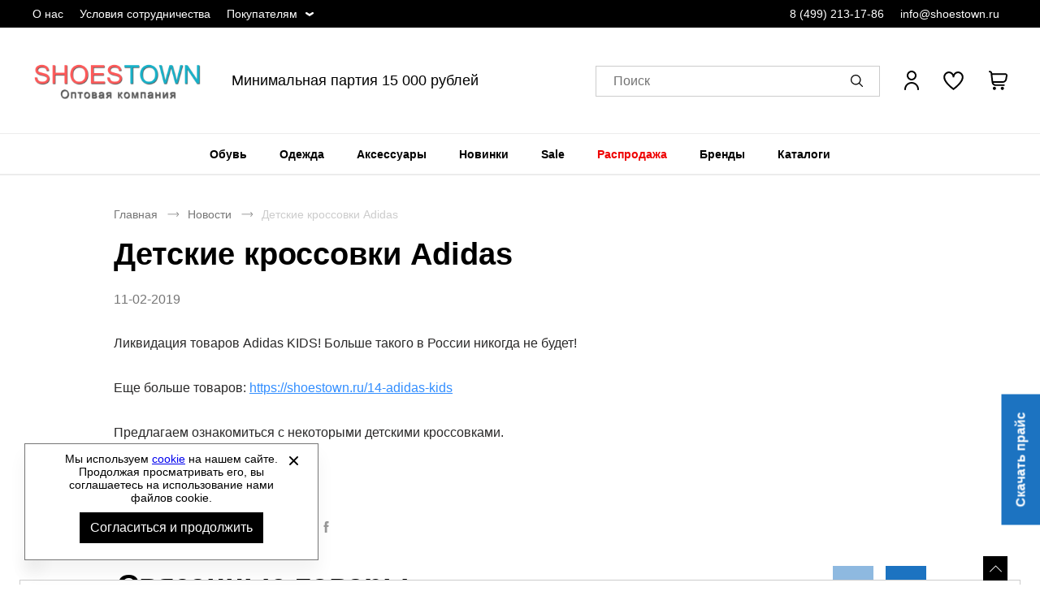

--- FILE ---
content_type: text/html; charset=UTF-8
request_url: https://shoestown1.ru/news/detskie-krossovki
body_size: 9402
content:
<!DOCTYPE html><html lang="ru"><head><title>Детские кроссовки Adidas (11-02-2019) - оптовая компания Shoestown.ru</title><meta name="description" content="Посмотреть о детские кроссовки adidas (11-02-2019)"><meta name="keywords" content=""><meta charset="utf-8"><link rel="apple-touch-icon" sizes="180x180" href="https://shoestown1.ru/themes/theme081/assets/favicon/apple-touch-icon.png?v=2"><link rel="icon" type="image/png" sizes="32x32" href="https://shoestown1.ru/themes/theme081/assets/favicon/favicon-32x32.png?v=2"><link rel="icon" type="image/png" sizes="16x16" href="https://shoestown1.ru/themes/theme081/assets/favicon/favicon-16x16.png?v=2"><link rel="manifest" href="https://shoestown1.ru/themes/theme081/assets/favicon/site.webmanifest?v=2"><link rel="mask-icon" href="https://shoestown1.ru/themes/theme081/assets/favicon/safari-pinned-tab.svg?v=2" color="#5bbad5"><meta name="msapplication-TileColor" content="#000000"><meta name="theme-color" content="#000000"><meta name="viewport" content="width=device-width, initial-scale=1, shrink-to-fit=no"><meta property="og:url" content="https://shoestown1.ru/news/detskie-krossovki"><meta property="og:title" content="Детские кроссовки Adidas (11-02-2019) - оптовая компания Shoestown.ru"/><meta property="og:description" content="Посмотреть о детские кроссовки adidas (11-02-2019)"/><meta property="og:type" content="website"><meta property="og:image" content="https://shoestown1.ru/storage/app/media/site/shoestown-logo.png"><meta property="og:image:type" content="image/png"><meta property="og:image:width" content="600"><meta property="og:image:height" content="600"><meta property="og:locale" content="ru_RU"><meta property="og:site_name" content="Оптовая продажа одежды и обуви - ShowsTown.ru"><meta property="og:image:secure_url" content="https://shoestown1.ru/storage/app/media/site/shoestown-logo.png"><link rel="stylesheet" href="/themes/theme081/assets/css/common.css?id=d26fb1453cb954e8b5cb"><link rel="stylesheet" href="/themes/theme081/assets/css/news-page.css?id=a37bc4efb85a0cf3fd19"></head><body itemscope itemtype="http://schema.org/WebPage" data-page-id="news-page"><div class="wrapper grid"><header class="header"><div class="header-preview-nav__wrapper"><div class="header-preview-nav__container"><ul class="header-preview-nav__list"><li class="header-preview-nav__item desktop__only "><a href="https://shoestown1.ru/about"
                       title="О нас"
                       class="header-preview-nav__link ">
                        О нас
                    </a></li><li class="header-preview-nav__item desktop__only "><a href="https://shoestown1.ru/usloviya-sotrudnichestva"
                       title="Условия сотрудничества"
                       class="header-preview-nav__link ">
                        Условия сотрудничества
                    </a></li><li class="header-preview-nav__item desktop__only more-information"><span
                        class="header-preview-nav__link ">
                        Покупателям
                    </span><ul class="header-preview-nav-children__list"><li class="header-preview-nav-children__item"><a href="https://shoestown1.ru/contacts"
                                   title="Контакты"
                                   class="header-preview-nav-children__link ">
                                    Контакты
                                </a></li><li class="header-preview-nav-children__item"><a href="https://shoestown1.ru/news"
                                   title="Новости"
                                   class="header-preview-nav-children__link ">
                                    Новости
                                </a></li><li class="header-preview-nav-children__item"><a href="https://shoestown1.ru/dostavka"
                                   title="Доставка"
                                   class="header-preview-nav-children__link ">
                                    Доставка
                                </a></li><li class="header-preview-nav-children__item"><a href="https://shoestown1.ru/oplata"
                                   title="Оплата"
                                   class="header-preview-nav-children__link ">
                                    Оплата
                                </a></li><li class="header-preview-nav-children__item"><a href="https://shoestown1.ru/faq"
                                   title="Вопросы и ответы"
                                   class="header-preview-nav-children__link ">
                                    Вопросы и ответы
                                </a></li><li class="header-preview-nav-children__item"><a href="https://shoestown1.ru/size-chart"
                                   title="Как подобрать размер?"
                                   class="header-preview-nav-children__link ">
                                    Как подобрать размер?
                                </a></li><li class="header-preview-nav-children__item"><a href="https://shoestown1.ru/certificate"
                                   title="Сертификаты"
                                   class="header-preview-nav-children__link ">
                                    Сертификаты
                                </a></li></ul></li></ul><ul class="header-preview-nav__contact-list"><li class="header-preview-nav__item header-preview-nav__phone-item"><a href="tel:84992131786" class="header-preview-nav__link">
                    8 (499) 213-17-86
                </a></li><li class="header-preview-nav__item"><a href="mailto:info@shoestown.ru" class="header-preview-nav__link">
                    info@shoestown.ru
                </a></li></ul></div></div><div class="header__wrapper"><button class="drawer-open__btn js-drawer-btn" aria-label="Открыть мобильное меню"></button><nav class="drawer-nav webkit-scroll" aria-label="Мобильное меню"><button type="button" class="drawer-nav__btn js-drawer-btn" aria-label="Открыть закрыть меню"></button><div class="drawer-nav__wrapper drawer-nav__wrapper_hidden"><ul class="drawer-nav__header-list" role="menubar"><li class="drawer-nav__header-item" role="menuitem"><a href="#" class="drawer-nav__header-link js-header-account">
                                            Вход / Регистрация
                                    </a></li><li class="drawer-nav__header_wishlist"><a href="/wishlist"><button type="button" class="wishlist-info" aria-label="" aria-controls="wishlist-content"></button></a></li></ul><ul class="drawer-nav__list js-drawer-nav__list-wrapper" role="menubar"><li class="drawer-nav__item" role="menuitem"><a href="https://shoestown1.ru/obuv"
                   title="Обувь"
                   class="drawer-nav__link js-drawer-nav-open-parent" data-category-id="2">
                    Обувь
                </a></li><li class="drawer-nav__item" role="menuitem"><a href="https://shoestown1.ru/odezhda"
                   title="Одежда"
                   class="drawer-nav__link js-drawer-nav-open-parent" data-category-id="3">
                    Одежда
                </a></li><li class="drawer-nav__item" role="menuitem"><a href="https://shoestown1.ru/aksessuary"
                   title="Аксессуары"
                   class="drawer-nav__link js-drawer-nav-open-parent" data-category-id="4">
                    Аксессуары
                </a></li><li class="drawer-nav__item" role="menuitem"><a href="https://shoestown1.ru/novinki"
                   title="Новинки"
                   class="drawer-nav__link">
                    Новинки
                </a></li><li class="drawer-nav__item" role="menuitem"><a href="https://shoestown1.ru/sale"
                   title="Sale"
                   class="drawer-nav__link">
                    Sale
                </a></li><li class="drawer-nav__item" role="menuitem"><a href="https://shoestown1.ru/rasprodazha"
                   title="Распродажа"
                   class="drawer-nav__link">
                    Распродажа
                </a></li><li class="drawer-nav__item" role="menuitem"><a href="#"
               title="Бренды"
               class="drawer-nav__link js-drawer-nav-brand-open-parent">
                Бренды
            </a></li><li class="drawer-nav__item" role="menuitem"><a href="https://shoestown1.ru/catalogs"
                   title="Каталоги"
                   class="drawer-nav__link ">
                    Каталоги
                </a></li></ul><ul class="drawer-nav__footer-list" role="menubar"><li class="drawer-nav__footer-item" role="menuitem"><a href="https://shoestown1.ru/about"
                           title="О компании"
                           class="drawer-nav__footer-link ">
                            О компании
                        </a></li><li class="drawer-nav__footer-item" role="menuitem"><a href="https://shoestown1.ru/news"
                           title="Новости"
                           class="drawer-nav__footer-link ">
                            Новости
                        </a></li><li class="drawer-nav__footer-item" role="menuitem"><a href="https://shoestown1.ru/contacts"
                           title="Контакты"
                           class="drawer-nav__footer-link ">
                            Контакты
                        </a></li><li class="drawer-nav__footer-item" role="menuitem"><a href="https://shoestown1.ru/catalogs"
                           title="Скачать каталоги"
                           class="drawer-nav__footer-link ">
                            Скачать каталоги
                        </a></li><li class="drawer-nav__footer-item" role="menuitem"><a href="https://shoestown1.ru/faq"
                           title="Вопросы и ответы"
                           class="drawer-nav__footer-link ">
                            Вопросы и ответы
                        </a></li><li class="drawer-nav__footer-item" role="menuitem"><a href="https://shoestown1.ru/usloviya-sotrudnichestva"
                           title="Условия сотрудничества"
                           class="drawer-nav__footer-link ">
                            Условия сотрудничества
                        </a></li><li class="drawer-nav__footer-item" role="menuitem"><a href="https://shoestown1.ru/dokumenty"
                           title="Документы"
                           class="drawer-nav__footer-link ">
                            Документы
                        </a></li><li class="drawer-nav__footer-item" role="menuitem"><a href="https://shoestown1.ru/oplata"
                           title="Оплата"
                           class="drawer-nav__footer-link ">
                            Оплата
                        </a></li><li class="drawer-nav__footer-item" role="menuitem"><a href="https://shoestown1.ru/dostavka"
                           title="Доставка"
                           class="drawer-nav__footer-link ">
                            Доставка
                        </a></li><li class="drawer-nav__footer-item" role="menuitem"><a href="https://shoestown1.ru/certificate"
                           title="Сертификаты"
                           class="drawer-nav__footer-link ">
                            Сертификаты
                        </a></li><li class="drawer-nav__footer-item" role="menuitem"><a href="https://shoestown1.ru/size-chart"
                           title="Как подобрать размер?"
                           class="drawer-nav__footer-link ">
                            Как подобрать размер?
                        </a></li></ul><ul class="drawer-nav__contact-list" role="menubar"><li class="drawer-nav__contact-item" role="menuitem"><a href="tel:84992131786"
                       class="drawer-nav__contact-link">
                        8 (499) 213-17-86
                    </a></li><li class="drawer-nav__contact-item" role="menuitem"><a href="mailto:info@shoestown.ru"
                       class="drawer-nav__contact-link">
                        info@shoestown.ru
                    </a></li></ul></div></nav><a href="https://shoestown1.ru" class="logo header__logo" aria-label="Перейти на главную страницу"><img src="/storage/app/media/site/shoestown-logo.png" alt="Спортивная и классическая обувь оптом" title="Спортивная и классическая обувь оптом" class="logo__img"><img src="/storage/app/media/site/shoestown-logo-mobile.png" alt="Спортивная и классическая обувь оптом" title="Спортивная и классическая обувь оптом" class="logo-mobile__img">
        Спортивная и классическая обувь оптом
    </a><div class="header-text__wrapper"><span class="header-text__title">
        Минимальная партия 15 000 рублей
    </span></div><div class="header__search"><button type="button" class="search__btn js-search-popup" aria-label="Открыть панель поиска"><span class="search__btn-text">Поиск</span></button><div class="search-panel search-panel_hidden webkit-scroll"><button type="button" class="search-panel__close js-search-popup" role="button" arial-label="Закрыть"></button><b class="search-panel__title">Поиск</b><form action="/search" class="search-panel__form" method="get" arial-labelledby="Поиск"><div class="input search-panel__input"><label for="search-panel" class="input__label  search-panel__label">Поиск</label><input
        type="text"
        id="search-panel"
        name="search"
        class="input__field search-panel__input-field _shopaholic-search-input"
        data-was-change="false"
        
                                                    maxlength="100"
                                                autocomplete="off"
    ></div><button class="search-panel__button" type="submit" role="button" title="Начать поиск" aria-labelledby="Начать поиск"></button><div class="preloader search-panel__preloader"></div></form><div class="search-panel__result-wrapper"></div></div></div><ul class="userbar" aria-label="Зона клиента"><li class="userbar__item userbar__item_account _account-header-wrapper"><button type="button" class="header-account-info js-header-account" aria-label="Открыть личный кабинет" tabindex="-1"><span class="header-account-info__text">Вход / Регистрация</span></button></li><li class="userbar__item userbar__item_wishlist"><button type="button" class="wishlist-info js-wishlist" aria-label="" aria-controls="wishlist-content"><span class="wishlist-info__counter" aria-hidden="true"></span><span class="wishlist-info__text" aria-hidden="true"></span></button><div class="wishlist-info__panel webkit-scroll"></div></li><li class="userbar__item userbar__item_cart _shopaholic-cart-mini-wrapper"><button type="button" class="cart-info cart-info_empty js-cart-mini" aria-label="У вас нет товаров в корзине" tabindex="-1"><span class="cart-info__counter" aria-hidden="true"></span></button><div class="cart-info__panel webkit-scroll"></div></li></ul></div><div class="header-nav__wrapper"><div class="header-nav__panel"><nav class="header-nav header-nav_desktop" aria-labelledby="header-catalog-nav"><ul class="header-nav__list header-nav__list_desktop" role="menubar"><li class="header-nav__item header-nav__item_desktop" role="menuitem"><a href="https://shoestown1.ru/obuv"
                   title="Обувь"
                   class="header-nav__link 
                   "
                >Обувь
                </a><div class="sub-menu__list"><ul class="sub-menu__item sub-menu__item-two-column"><li class="category-list__item"><a class="title-column__link"
                                           title="Обувь женская"
                                           href="https://shoestown1.ru/obuv-woman">
                                            Обувь женская
                                        </a><ul class="column__list"><li class="category-column__item"><a class="header-column__link"
                                                           title="Балетки"
                                                           href="https://shoestown1.ru/woman-baletki">
                                                            Балетки
                                                        </a></li><li class="category-column__item"><a class="header-column__link"
                                                           title="Босоножки"
                                                           href="https://shoestown1.ru/woman-bosonozhki">
                                                            Босоножки
                                                        </a></li><li class="category-column__item"><a class="header-column__link"
                                                           title="Ботильоны"
                                                           href="https://shoestown1.ru/woman-botilony">
                                                            Ботильоны
                                                        </a></li><li class="category-column__item"><a class="header-column__link"
                                                           title="Ботинки"
                                                           href="https://shoestown1.ru/woman-botinki">
                                                            Ботинки
                                                        </a></li><li class="category-column__item"><a class="header-column__link"
                                                           title="Бутсы"
                                                           href="https://shoestown1.ru/woman-butsy">
                                                            Бутсы
                                                        </a></li><li class="category-column__item"><a class="header-column__link"
                                                           title="Дутики"
                                                           href="https://shoestown1.ru/woman-dutiki">
                                                            Дутики
                                                        </a></li><li class="category-column__item"><a class="header-column__link"
                                                           title="Кеды"
                                                           href="https://shoestown1.ru/woman-kedy">
                                                            Кеды
                                                        </a></li><li class="category-column__item"><a class="header-column__link"
                                                           title="Кроссовки"
                                                           href="https://shoestown1.ru/woman-krossovki">
                                                            Кроссовки
                                                        </a></li><li class="category-column__item"><a class="header-column__link"
                                                           title="Мокасины"
                                                           href="https://shoestown1.ru/woman-mokasiny">
                                                            Мокасины
                                                        </a></li><li class="category-column__item"><a class="header-column__link"
                                                           title="Пантолеты"
                                                           href="https://shoestown1.ru/woman-pantolety">
                                                            Пантолеты
                                                        </a></li><li class="category-column__item"><a class="header-column__link"
                                                           title="Сабо"
                                                           href="https://shoestown1.ru/woman-sabo">
                                                            Сабо
                                                        </a></li><li class="category-column__item"><a class="header-column__link"
                                                           title="Сандалии"
                                                           href="https://shoestown1.ru/woman-sandalii">
                                                            Сандалии
                                                        </a></li><li class="category-column__item"><a class="header-column__link"
                                                           title="Сапоги"
                                                           href="https://shoestown1.ru/woman-sapogi">
                                                            Сапоги
                                                        </a></li><li class="category-column__item"><a class="header-column__link"
                                                           title="Слипоны"
                                                           href="https://shoestown1.ru/woman-slipony">
                                                            Слипоны
                                                        </a></li><li class="category-column__item"><a class="header-column__link"
                                                           title="Тапочки"
                                                           href="https://shoestown1.ru/woman-tapochki">
                                                            Тапочки
                                                        </a></li><li class="category-column__item"><a class="header-column__link"
                                                           title="Туфли"
                                                           href="https://shoestown1.ru/woman-tufli">
                                                            Туфли
                                                        </a></li></ul></li><li class="category-list__item"><a class="title-column__link"
                                           title="Обувь мужская"
                                           href="https://shoestown1.ru/obuv-man">
                                            Обувь мужская
                                        </a><ul class="column__list"><li class="category-column__item"><a class="header-column__link"
                                                           title="Ботинки"
                                                           href="https://shoestown1.ru/man-botinki">
                                                            Ботинки
                                                        </a></li><li class="category-column__item"><a class="header-column__link"
                                                           title="Бутсы"
                                                           href="https://shoestown1.ru/man-butsy">
                                                            Бутсы
                                                        </a></li><li class="category-column__item"><a class="header-column__link"
                                                           title="Дутики"
                                                           href="https://shoestown1.ru/man-dutiki">
                                                            Дутики
                                                        </a></li><li class="category-column__item"><a class="header-column__link"
                                                           title="Кеды"
                                                           href="https://shoestown1.ru/man-kedy">
                                                            Кеды
                                                        </a></li><li class="category-column__item"><a class="header-column__link"
                                                           title="Кроссовки"
                                                           href="https://shoestown1.ru/man-krossovki">
                                                            Кроссовки
                                                        </a></li><li class="category-column__item"><a class="header-column__link"
                                                           title="Мокасины"
                                                           href="https://shoestown1.ru/man-mokasiny">
                                                            Мокасины
                                                        </a></li><li class="category-column__item"><a class="header-column__link"
                                                           title="Пантолеты"
                                                           href="https://shoestown1.ru/man-pantolety">
                                                            Пантолеты
                                                        </a></li><li class="category-column__item"><a class="header-column__link"
                                                           title="Сабо"
                                                           href="https://shoestown1.ru/man-sabo">
                                                            Сабо
                                                        </a></li><li class="category-column__item"><a class="header-column__link"
                                                           title="Сандалии"
                                                           href="https://shoestown1.ru/man-sandalii">
                                                            Сандалии
                                                        </a></li><li class="category-column__item"><a class="header-column__link"
                                                           title="Сапоги"
                                                           href="https://shoestown1.ru/man-sapogi">
                                                            Сапоги
                                                        </a></li><li class="category-column__item"><a class="header-column__link"
                                                           title="Слипоны"
                                                           href="https://shoestown1.ru/man-slipony">
                                                            Слипоны
                                                        </a></li><li class="category-column__item"><a class="header-column__link"
                                                           title="Туфли"
                                                           href="https://shoestown1.ru/man-tufli">
                                                            Туфли
                                                        </a></li></ul></li><li class="category-list__item"><a class="title-column__link"
                                           title="Обувь детская"
                                           href="https://shoestown1.ru/obuv-kids">
                                            Обувь детская
                                        </a><ul class="column__list"><li class="category-column__item"><a class="header-column__link"
                                                           title="Балетки"
                                                           href="https://shoestown1.ru/kids-baletki">
                                                            Балетки
                                                        </a></li><li class="category-column__item"><a class="header-column__link"
                                                           title="Ботильоны"
                                                           href="https://shoestown1.ru/kids-botilony">
                                                            Ботильоны
                                                        </a></li><li class="category-column__item"><a class="header-column__link"
                                                           title="Ботинки"
                                                           href="https://shoestown1.ru/kids-botinki">
                                                            Ботинки
                                                        </a></li><li class="category-column__item"><a class="header-column__link"
                                                           title="Бутсы"
                                                           href="https://shoestown1.ru/kids-butsy">
                                                            Бутсы
                                                        </a></li><li class="category-column__item"><a class="header-column__link"
                                                           title="Кеды"
                                                           href="https://shoestown1.ru/kids-kedy">
                                                            Кеды
                                                        </a></li><li class="category-column__item"><a class="header-column__link"
                                                           title="Кроссовки"
                                                           href="https://shoestown1.ru/kids-krossovki">
                                                            Кроссовки
                                                        </a></li><li class="category-column__item"><a class="header-column__link"
                                                           title="Пантолеты"
                                                           href="https://shoestown1.ru/kids-pantolety">
                                                            Пантолеты
                                                        </a></li><li class="category-column__item"><a class="header-column__link"
                                                           title="Сабо"
                                                           href="https://shoestown1.ru/kids-sabo">
                                                            Сабо
                                                        </a></li><li class="category-column__item"><a class="header-column__link"
                                                           title="Сандалии"
                                                           href="https://shoestown1.ru/kids-sandalii">
                                                            Сандалии
                                                        </a></li><li class="category-column__item"><a class="header-column__link"
                                                           title="Сапоги"
                                                           href="https://shoestown1.ru/kids-sapogi">
                                                            Сапоги
                                                        </a></li><li class="category-column__item"><a class="header-column__link"
                                                           title="Слипоны"
                                                           href="https://shoestown1.ru/kids-slipony">
                                                            Слипоны
                                                        </a></li><li class="category-column__item"><a class="header-column__link"
                                                           title="Туфли"
                                                           href="https://shoestown1.ru/kids-tufli">
                                                            Туфли
                                                        </a></li></ul></li><ul class="column__list"><li class="category-list__item category-additional__item"><a class="additional-category__link"
                                                   title="Обувь из Европы"
                                                   href="/obuv/obuv-evropy">
                                                    Обувь из Европы
                                                </a></li></ul></ul></div></li><li class="header-nav__item header-nav__item_desktop" role="menuitem"><a href="https://shoestown1.ru/odezhda"
                   title="Одежда"
                   class="header-nav__link 
                   "
                >Одежда
                </a><div class="sub-menu__list"><ul class="sub-menu__item sub-menu__item-two-column"><li class="category-list__item"><a class="title-column__link"
                                           title="Одежда женская"
                                           href="https://shoestown1.ru/odezhda-woman">
                                            Одежда женская
                                        </a><ul class="column__list"><li class="category-column__item"><a class="header-column__link"
                                                           title="Блузки"
                                                           href="https://shoestown1.ru/woman-bluzki">
                                                            Блузки
                                                        </a></li><li class="category-column__item"><a class="header-column__link"
                                                           title="Брюки"
                                                           href="https://shoestown1.ru/woman-bryuki">
                                                            Брюки
                                                        </a></li><li class="category-column__item"><a class="header-column__link"
                                                           title="Горнолыжка"
                                                           href="https://shoestown1.ru/woman-gornolyzhka">
                                                            Горнолыжка
                                                        </a></li><li class="category-column__item"><a class="header-column__link"
                                                           title="Джемперы"
                                                           href="https://shoestown1.ru/woman-dzhempery">
                                                            Джемперы
                                                        </a></li><li class="category-column__item"><a class="header-column__link"
                                                           title="Жилеты"
                                                           href="https://shoestown1.ru/woman-zhilety">
                                                            Жилеты
                                                        </a></li><li class="category-column__item"><a class="header-column__link"
                                                           title="Комбинезоны"
                                                           href="https://shoestown1.ru/woman-kombinezony">
                                                            Комбинезоны
                                                        </a></li><li class="category-column__item"><a class="header-column__link"
                                                           title="Кофты"
                                                           href="https://shoestown1.ru/woman-kofty">
                                                            Кофты
                                                        </a></li><li class="category-column__item"><a class="header-column__link"
                                                           title="Купальники"
                                                           href="https://shoestown1.ru/woman-kupalniki">
                                                            Купальники
                                                        </a></li><li class="category-column__item"><a class="header-column__link"
                                                           title="Куртки"
                                                           href="https://shoestown1.ru/woman-kurtki">
                                                            Куртки
                                                        </a></li><li class="category-column__item"><a class="header-column__link"
                                                           title="Лонгсливы"
                                                           href="https://shoestown1.ru/woman-longslivy">
                                                            Лонгсливы
                                                        </a></li><li class="category-column__item"><a class="header-column__link"
                                                           title="Майки"
                                                           href="https://shoestown1.ru/woman-mayki">
                                                            Майки
                                                        </a></li><li class="category-column__item"><a class="header-column__link"
                                                           title="Нижнее белье"
                                                           href="https://shoestown1.ru/woman-nizhnee-bele">
                                                            Нижнее белье
                                                        </a></li><li class="category-column__item"><a class="header-column__link"
                                                           title="Платья"
                                                           href="https://shoestown1.ru/woman-platya">
                                                            Платья
                                                        </a></li><li class="category-column__item"><a class="header-column__link"
                                                           title="Рубашки"
                                                           href="https://shoestown1.ru/woman-rubashki">
                                                            Рубашки
                                                        </a></li><li class="category-column__item"><a class="header-column__link"
                                                           title="Спортивные костюмы"
                                                           href="https://shoestown1.ru/woman-sportivnye-kostyumy">
                                                            Спортивные костюмы
                                                        </a></li><li class="category-column__item"><a class="header-column__link"
                                                           title="Термобелье"
                                                           href="https://shoestown1.ru/woman-termobele">
                                                            Термобелье
                                                        </a></li><li class="category-column__item"><a class="header-column__link"
                                                           title="Топы"
                                                           href="https://shoestown1.ru/woman-topy">
                                                            Топы
                                                        </a></li><li class="category-column__item"><a class="header-column__link"
                                                           title="Форма футбольная"
                                                           href="https://shoestown1.ru/woman-forma-futbolnaya">
                                                            Форма футбольная
                                                        </a></li><li class="category-column__item"><a class="header-column__link"
                                                           title="Футболки"
                                                           href="https://shoestown1.ru/woman-futbolki">
                                                            Футболки
                                                        </a></li><li class="category-column__item"><a class="header-column__link"
                                                           title="Шорты"
                                                           href="https://shoestown1.ru/woman-shorty">
                                                            Шорты
                                                        </a></li><li class="category-column__item"><a class="header-column__link"
                                                           title="Юбки"
                                                           href="https://shoestown1.ru/woman-yubki">
                                                            Юбки
                                                        </a></li></ul></li><li class="category-list__item"><a class="title-column__link"
                                           title="Одежда мужская"
                                           href="https://shoestown1.ru/odezhda-man">
                                            Одежда мужская
                                        </a><ul class="column__list"><li class="category-column__item"><a class="header-column__link"
                                                           title="Брюки"
                                                           href="https://shoestown1.ru/man-bryuki">
                                                            Брюки
                                                        </a></li><li class="category-column__item"><a class="header-column__link"
                                                           title="Горнолыжка"
                                                           href="https://shoestown1.ru/man-gornolyzhka">
                                                            Горнолыжка
                                                        </a></li><li class="category-column__item"><a class="header-column__link"
                                                           title="Джемперы"
                                                           href="https://shoestown1.ru/man-dzhempery">
                                                            Джемперы
                                                        </a></li><li class="category-column__item"><a class="header-column__link"
                                                           title="Жилеты"
                                                           href="https://shoestown1.ru/man-zhilety">
                                                            Жилеты
                                                        </a></li><li class="category-column__item"><a class="header-column__link"
                                                           title="Комбинезоны"
                                                           href="https://shoestown1.ru/man-kombinezony">
                                                            Комбинезоны
                                                        </a></li><li class="category-column__item"><a class="header-column__link"
                                                           title="Кофты"
                                                           href="https://shoestown1.ru/man-kofty">
                                                            Кофты
                                                        </a></li><li class="category-column__item"><a class="header-column__link"
                                                           title="Куртки"
                                                           href="https://shoestown1.ru/man-kurtki">
                                                            Куртки
                                                        </a></li><li class="category-column__item"><a class="header-column__link"
                                                           title="Лонгсливы"
                                                           href="https://shoestown1.ru/man-longslivy">
                                                            Лонгсливы
                                                        </a></li><li class="category-column__item"><a class="header-column__link"
                                                           title="Майки"
                                                           href="https://shoestown1.ru/man-mayki">
                                                            Майки
                                                        </a></li><li class="category-column__item"><a class="header-column__link"
                                                           title="Нижнее белье"
                                                           href="https://shoestown1.ru/man-nizhnee-bele">
                                                            Нижнее белье
                                                        </a></li><li class="category-column__item"><a class="header-column__link"
                                                           title="Рубашки"
                                                           href="https://shoestown1.ru/man-rubashki">
                                                            Рубашки
                                                        </a></li><li class="category-column__item"><a class="header-column__link"
                                                           title="Спортивные костюмы"
                                                           href="https://shoestown1.ru/man-sportivnye-kostyumy">
                                                            Спортивные костюмы
                                                        </a></li><li class="category-column__item"><a class="header-column__link"
                                                           title="Термобелье"
                                                           href="https://shoestown1.ru/man-termobele">
                                                            Термобелье
                                                        </a></li><li class="category-column__item"><a class="header-column__link"
                                                           title="Форма футбольная"
                                                           href="https://shoestown1.ru/man-forma-futbolnaya">
                                                            Форма футбольная
                                                        </a></li><li class="category-column__item"><a class="header-column__link"
                                                           title="Футболки"
                                                           href="https://shoestown1.ru/man-futbolki">
                                                            Футболки
                                                        </a></li><li class="category-column__item"><a class="header-column__link"
                                                           title="Шорты"
                                                           href="https://shoestown1.ru/man-shorty">
                                                            Шорты
                                                        </a></li></ul></li><li class="category-list__item"><a class="title-column__link"
                                           title="Одежда детская"
                                           href="https://shoestown1.ru/odezhda-kids">
                                            Одежда детская
                                        </a><ul class="column__list"><li class="category-column__item"><a class="header-column__link"
                                                           title="Брюки"
                                                           href="https://shoestown1.ru/kids-bryuki">
                                                            Брюки
                                                        </a></li><li class="category-column__item"><a class="header-column__link"
                                                           title="Джемперы"
                                                           href="https://shoestown1.ru/kids-dzhempery">
                                                            Джемперы
                                                        </a></li><li class="category-column__item"><a class="header-column__link"
                                                           title="Купальники"
                                                           href="https://shoestown1.ru/kids-kupalniki">
                                                            Купальники
                                                        </a></li><li class="category-column__item"><a class="header-column__link"
                                                           title="Куртки"
                                                           href="https://shoestown1.ru/kids-kurtki">
                                                            Куртки
                                                        </a></li><li class="category-column__item"><a class="header-column__link"
                                                           title="Лонгсливы"
                                                           href="https://shoestown1.ru/kids-longslivy">
                                                            Лонгсливы
                                                        </a></li><li class="category-column__item"><a class="header-column__link"
                                                           title="Майки"
                                                           href="https://shoestown1.ru/kids-mayki">
                                                            Майки
                                                        </a></li><li class="category-column__item"><a class="header-column__link"
                                                           title="Спортивные костюмы"
                                                           href="https://shoestown1.ru/kids-sportivnye-kostyumy">
                                                            Спортивные костюмы
                                                        </a></li><li class="category-column__item"><a class="header-column__link"
                                                           title="Топы"
                                                           href="https://shoestown1.ru/kids-topy">
                                                            Топы
                                                        </a></li><li class="category-column__item"><a class="header-column__link"
                                                           title="Футболки"
                                                           href="https://shoestown1.ru/kids-futbolki">
                                                            Футболки
                                                        </a></li><li class="category-column__item"><a class="header-column__link"
                                                           title="Шорты"
                                                           href="https://shoestown1.ru/kids-shorty">
                                                            Шорты
                                                        </a></li></ul></li></ul></div></li><li class="header-nav__item header-nav__item_desktop" role="menuitem"><a href="https://shoestown1.ru/aksessuary"
                   title="Аксессуары"
                   class="header-nav__link 
                   "
                >Аксессуары
                </a><div class="sub-menu__list"><ul class="sub-menu__item "><li class="category-column__item"><a class="header-column__link"
                                           title="Другое"
                                           href="https://shoestown1.ru/drugoe">
                                            Другое
                                        </a></li><li class="category-column__item"><a class="header-column__link"
                                           title="Защита"
                                           href="https://shoestown1.ru/zashchita">
                                            Защита
                                        </a></li><li class="category-column__item"><a class="header-column__link"
                                           title="Инвентарь"
                                           href="https://shoestown1.ru/inventar">
                                            Инвентарь
                                        </a></li><li class="category-column__item"><a class="header-column__link"
                                           title="Кепки"
                                           href="https://shoestown1.ru/kepki">
                                            Кепки
                                        </a></li><li class="category-column__item"><a class="header-column__link"
                                           title="Кошельки"
                                           href="https://shoestown1.ru/koshelki">
                                            Кошельки
                                        </a></li><li class="category-column__item"><a class="header-column__link"
                                           title="Мячи"
                                           href="https://shoestown1.ru/myachi">
                                            Мячи
                                        </a></li><li class="category-column__item"><a class="header-column__link"
                                           title="Носки"
                                           href="https://shoestown1.ru/noski">
                                            Носки
                                        </a></li><li class="category-column__item"><a class="header-column__link"
                                           title="Перчатки"
                                           href="https://shoestown1.ru/perchatki">
                                            Перчатки
                                        </a></li><li class="category-column__item"><a class="header-column__link"
                                           title="Платки"
                                           href="https://shoestown1.ru/platki">
                                            Платки
                                        </a></li><li class="category-column__item"><a class="header-column__link"
                                           title="Повязки"
                                           href="https://shoestown1.ru/povyazki">
                                            Повязки
                                        </a></li><li class="category-column__item"><a class="header-column__link"
                                           title="Ремни"
                                           href="https://shoestown1.ru/remni">
                                            Ремни
                                        </a></li><li class="category-column__item"><a class="header-column__link"
                                           title="Рюкзаки"
                                           href="https://shoestown1.ru/ryukzaki">
                                            Рюкзаки
                                        </a></li><li class="category-column__item"><a class="header-column__link"
                                           title="Сумки на пояс"
                                           href="https://shoestown1.ru/sumki-na-poyas">
                                            Сумки на пояс
                                        </a></li><li class="category-column__item"><a class="header-column__link"
                                           title="Сумки спортивные"
                                           href="https://shoestown1.ru/sumki-sportivnye">
                                            Сумки спортивные
                                        </a></li><li class="category-column__item"><a class="header-column__link"
                                           title="Фитнес"
                                           href="https://shoestown1.ru/fitnes">
                                            Фитнес
                                        </a></li><li class="category-column__item"><a class="header-column__link"
                                           title="Шапки"
                                           href="https://shoestown1.ru/shapki">
                                            Шапки
                                        </a></li><li class="category-column__item"><a class="header-column__link"
                                           title="Шарфы"
                                           href="https://shoestown1.ru/sharfy">
                                            Шарфы
                                        </a></li></ul></div></li><li class="header-nav__item header-nav__item_desktop" role="menuitem"><a href="https://shoestown1.ru/novinki"
                   title="Новинки"
                   class="header-nav__link 
                   "
                >Новинки
                </a></li><li class="header-nav__item header-nav__item_desktop" role="menuitem"><a href="https://shoestown1.ru/sale"
                   title="Sale"
                   class="header-nav__link 
                   "
                >Sale
                </a></li><li class="header-nav__item header-nav__item_desktop" role="menuitem"><a href="https://shoestown1.ru/rasprodazha"
                   title="Распродажа"
                   class="header-nav__link 
                    red"
                >Распродажа
                </a></li><li class="header-nav__item header-nav__item_desktop" role="menuitem"><a href="/brands"
                   title="Бренды"
                   class="header-nav__link">Бренды</a><div class="sub-menu__list sub-menu__brand-list"><ul class="sub-menu__item"><li class="category-column__item"><a class="header-column__link"
                                   title="RALF RINGER"
                                   href="/catalog/catalog-ralf-ringer">
                                    RALF RINGER
                                </a></li><li class="category-column__item"><a class="header-column__link"
                                   title="Adidas"
                                   href="/catalog/catalog-adidas">
                                    Adidas
                                </a></li><li class="category-column__item"><a class="header-column__link"
                                   title="Asics"
                                   href="/catalog/catalog-asics">
                                    Asics
                                </a></li><li class="category-column__item"><a class="header-column__link"
                                   title="Bilcee"
                                   href="/catalog/catalog-bilcee">
                                    Bilcee
                                </a></li><li class="category-column__item"><a class="header-column__link"
                                   title="Ecco"
                                   href="/catalog/catalog-ecco">
                                    Ecco
                                </a></li><li class="category-column__item"><a class="header-column__link"
                                   title="Nike"
                                   href="/catalog/catalog-nike">
                                    Nike
                                </a></li><li class="category-column__item"><a class="header-column__link"
                                   title="Puma"
                                   href="/catalog/catalog-puma">
                                    Puma
                                </a></li><li class="category-column__item"><a class="header-column__link"
                                   title="Nike"
                                   href="/catalog/catalog-nike">
                                    Nike
                                </a></li><li class="category-column__item"><a class="header-column__link"
                                   title="Riveri by Ralf Ringer"
                                   href="/catalog/catalog-riveri-by-ralf-ringer">
                                    Riveri by Ralf Ringer
                                </a></li><li class="category-column__item"><a class="header-column__link"
                                   title="Under Armour"
                                   href="/catalog/catalog-under-armour">
                                    Under Armour
                                </a></li><li class="category-column__item"><a class="header-column__link"
                                   title="Reebok"
                                   href="/catalog/catalog-reebok">
                                    Reebok
                                </a></li><li class="category-column__item"><a class="header-column__link"
                               title="Посмотреть все бренды"
                               href="/brands">
                                Посмотреть все бренды
                            </a></li></ul></div></li><li class="header-nav__item header-nav__item_desktop" role="menuitem"><a href="https://shoestown1.ru/catalogs"
                   title="Каталоги"
                   class="header-nav__link ">
                    Каталоги
                </a></li></ul></nav></div></div><section class="through-slider swiper-container"><ul class="through-slider__list swiper-wrapper"></ul></section></header><main class="main subgrid full-width"><div class="news-page" itemscope itemtype="http://schema.org/NewsArticle"><link href="https://shoestown1.ru/news/detskie-krossovki" itemprop="url"><meta itemprop="author" content="ShoesTown.ru"><meta content="" itemprop="image"><nav class="breadcrumbs catalog__breadcrumbs" role="navigation"><ul class="breadcrumbs__list" aria-label="breadcrumbs" itemscope itemtype="http://schema.org/BreadcrumbList"><li class="breadcrumbs__item" itemprop="itemListElement" itemscope
                    itemtype="http://schema.org/ListItem"><span itemprop="name"><a class="breadcrumbs__link" href="https://shoestown1.ru" itemtype="http://schema.org/Thing"
                       itemprop="item">
                        Главная
                    </a></span><meta itemprop="position" content="1"/></li><li class="breadcrumbs__item" itemprop="itemListElement" itemscope
                    itemtype="http://schema.org/ListItem"><span itemprop="name"><a class="breadcrumbs__link" href="https://shoestown1.ru/news" itemtype="http://schema.org/Thing"
                       itemprop="item">
                        Новости
                    </a></span><meta itemprop="position" content="2"/></li><li class="breadcrumbs__item" itemprop="itemListElement" itemscope
                    itemtype="http://schema.org/ListItem"><span class="breadcrumbs-no__link" itemprop="name">
                        Детские кроссовки Adidas
                    </span><meta itemprop="position" content="3"/></li></ul></nav><h1 class="news-page__title"
        itemprop="headline">Детские кроссовки Adidas</h1><time itemprop="datePublished" class="news-page__date"
          datetime="2019-02-11T08:49:34+03:00">11-02-2019</time><div class="news-page__wrapper" itemtype="https://schema.org/Organization" itemscope="itemscope"
             itemprop="publisher"><div class="wysiwyg new-page__wysiwyg" itemprop="articleBody"><p>Ликвидация товаров Adidas KIDS! Больше такого в России никогда не будет!</p><p>Еще больше товаров: <a href="https://shoestown.ru/14-adidas-kids">https://shoestown.ru/14-adidas-kids</a></p><p>Предлагаем ознакомиться с некоторыми детскими кроссовками.</p></div></div></div><div class="news-page-sharing"><div class="social-sharing social-likes news-page__share"><div class="social-sharing__title">Поделитесь с друзьями!</div><button class="social-sharing__btn" aria-label="Поделиться в Vkontakte" data-service="vkontakte"><img class="social-sharing__icon" src="https://shoestown1.ru/themes/theme081/assets/img/icon/vk-black.svg" alt="Vkontakte" role="presentation"></button><button class="social-sharing__btn" aria-label="Поделиться в Telegram" data-service="telegram"><img class="social-sharing__icon" src="https://shoestown1.ru/themes/theme081/assets/img/icon/telegram.svg" alt="Telegram" role="presentation"></button><button class="social-sharing__btn" aria-label="Поделиться в Twitter" data-service="twitter"><img class="social-sharing__icon" src="https://shoestown1.ru/themes/theme081/assets/img/icon/twitter.svg" alt="Twitter" role="presentation"></button><button class="social-sharing__btn" aria-label="Поделиться в Facebook" data-service="facebook"><img class="social-sharing__icon" src="https://shoestown1.ru/themes/theme081/assets/img/icon/facebook.svg" alt="Facebook" role="presentation"></button></div></div><section class="one-level-slider similar-products"><div class="one-level-slider__slider"><div class="one-level-slider__container swiper-container" role="region"
                 aria-live="polite"><div class="one-level-slider__header"><h2 class="section-title " id="">Связанные товары</h2><div class="one-level-slider__nav-wrapper"><div class="one-level-slider__nav one-level-slider__nav_prev"></div><div class="one-level-slider__pagination"></div><div class="one-level-slider__nav one-level-slider__nav_next"></div></div></div><ul class="one-level-slider__wrapper swiper-wrapper"><li class="one-level-slider__slide swiper-slide"><div class="product-card" itemscope itemtype="http://schema.org/Product"><a href="https://shoestown1.ru/p/krossovki-detskie-adidas-cm7189" title="Кроссовки детские FLEXX"
       class="catalog-item__link"><div class="product-card__img-wrap"><div class="product-card__label-container"></div><div class="product-card__img-dummy"></div><img class="product-card__img product-card__img_no-photo" src="https://shoestown1.ru/themes/theme081/assets/img/nophoto.svg"
                     itemprop="image" alt=""
                     title=""></div></a><h3 class="product-card__title" itemprop="name"><a href="https://shoestown1.ru/p/krossovki-detskie-adidas-cm7189" class="catalog-item__link">
            Кроссовки детские
        </a></h3><h4 class="product-card__sub-title" itemprop="name"><a href="https://shoestown1.ru/p/krossovki-detskie-adidas-cm7189" class="catalog-item__code-link">
            CM7189 - FLEXX
        </a></h4><div class="product-card__price-wrap" itemscope itemprop="offers" itemtype="http://schema.org/Offer"><div class="product-card__price"><span><span class="product-card__price-value">Закончился</span></span></div></div></div></li><li class="one-level-slider__slide swiper-slide"><div class="product-card" itemscope itemtype="http://schema.org/Product"><a href="https://shoestown1.ru/p/krossovki-detskie-adidas-aw4040" title="Кроссовки детские FLEXX"
       class="catalog-item__link"><div class="product-card__img-wrap"><div class="product-card__label-container"></div><div class="product-card__img-dummy"></div><img class="product-card__img product-card__img_no-photo" src="https://shoestown1.ru/themes/theme081/assets/img/nophoto.svg"
                     itemprop="image" alt=""
                     title=""></div></a><h3 class="product-card__title" itemprop="name"><a href="https://shoestown1.ru/p/krossovki-detskie-adidas-aw4040" class="catalog-item__link">
            Кроссовки детские
        </a></h3><h4 class="product-card__sub-title" itemprop="name"><a href="https://shoestown1.ru/p/krossovki-detskie-adidas-aw4040" class="catalog-item__code-link">
            AW4040 - FLEXX
        </a></h4><div class="product-card__price-wrap" itemscope itemprop="offers" itemtype="http://schema.org/Offer"><div class="product-card__price"><span><span class="product-card__price-value">Закончился</span></span></div></div></div></li><li class="one-level-slider__slide swiper-slide"><div class="product-card" itemscope itemtype="http://schema.org/Product"><a href="https://shoestown1.ru/p/krossovki-detskie-adidas-aw4121" title="Кроссовки детские FLEXX"
       class="catalog-item__link"><div class="product-card__img-wrap"><div class="product-card__label-container"></div><div class="product-card__img-dummy"></div><img class="product-card__img product-card__img_no-photo" src="https://shoestown1.ru/themes/theme081/assets/img/nophoto.svg"
                     itemprop="image" alt=""
                     title=""></div></a><h3 class="product-card__title" itemprop="name"><a href="https://shoestown1.ru/p/krossovki-detskie-adidas-aw4121" class="catalog-item__link">
            Кроссовки детские
        </a></h3><h4 class="product-card__sub-title" itemprop="name"><a href="https://shoestown1.ru/p/krossovki-detskie-adidas-aw4121" class="catalog-item__code-link">
            AW4121 - FLEXX
        </a></h4><div class="product-card__price-wrap" itemscope itemprop="offers" itemtype="http://schema.org/Offer"><div class="product-card__price"><span><span class="product-card__price-value">Закончился</span></span></div></div></div></li><li class="one-level-slider__slide swiper-slide"><div class="product-card" itemscope itemtype="http://schema.org/Product"><a href="https://shoestown1.ru/p/krossovki-detskie-adidas-ba7887" title="Кроссовки детские FLEXX"
       class="catalog-item__link"><div class="product-card__img-wrap"><div class="product-card__label-container"></div><div class="product-card__img-dummy"></div><img class="product-card__img product-card__img_no-photo" src="https://shoestown1.ru/themes/theme081/assets/img/nophoto.svg"
                     itemprop="image" alt=""
                     title=""></div></a><h3 class="product-card__title" itemprop="name"><a href="https://shoestown1.ru/p/krossovki-detskie-adidas-ba7887" class="catalog-item__link">
            Кроссовки детские
        </a></h3><h4 class="product-card__sub-title" itemprop="name"><a href="https://shoestown1.ru/p/krossovki-detskie-adidas-ba7887" class="catalog-item__code-link">
            BA7887 - FLEXX
        </a></h4><div class="product-card__price-wrap" itemscope itemprop="offers" itemtype="http://schema.org/Offer"><div class="product-card__price"><span><span class="product-card__price-value">Закончился</span></span></div></div></div></li><li class="one-level-slider__slide swiper-slide"><div class="product-card" itemscope itemtype="http://schema.org/Product"><a href="https://shoestown1.ru/p/krossovki-detskie-adidas-by8992" title="Кроссовки детские FLEXX"
       class="catalog-item__link"><div class="product-card__img-wrap"><div class="product-card__label-container"></div><div class="product-card__img-dummy"></div><img class="product-card__img product-card__img_no-photo" src="https://shoestown1.ru/themes/theme081/assets/img/nophoto.svg"
                     itemprop="image" alt=""
                     title=""></div></a><h3 class="product-card__title" itemprop="name"><a href="https://shoestown1.ru/p/krossovki-detskie-adidas-by8992" class="catalog-item__link">
            Кроссовки детские
        </a></h3><h4 class="product-card__sub-title" itemprop="name"><a href="https://shoestown1.ru/p/krossovki-detskie-adidas-by8992" class="catalog-item__code-link">
            BY8992 - FLEXX
        </a></h4><div class="product-card__price-wrap" itemscope itemprop="offers" itemtype="http://schema.org/Offer"><div class="product-card__price"><span><span class="product-card__price-value">Закончился</span></span></div></div></div></li><li class="one-level-slider__slide swiper-slide"><div class="product-card" itemscope itemtype="http://schema.org/Product"><a href="https://shoestown1.ru/p/krossovki-detskie-adidas-bb2446" title="Кроссовки детские FLEXX"
       class="catalog-item__link"><div class="product-card__img-wrap"><div class="product-card__label-container"></div><div class="product-card__img-dummy"></div><img class="product-card__img product-card__img_no-photo" src="https://shoestown1.ru/themes/theme081/assets/img/nophoto.svg"
                     itemprop="image" alt=""
                     title=""></div></a><h3 class="product-card__title" itemprop="name"><a href="https://shoestown1.ru/p/krossovki-detskie-adidas-bb2446" class="catalog-item__link">
            Кроссовки детские
        </a></h3><h4 class="product-card__sub-title" itemprop="name"><a href="https://shoestown1.ru/p/krossovki-detskie-adidas-bb2446" class="catalog-item__code-link">
            BB2446 - FLEXX
        </a></h4><div class="product-card__price-wrap" itemscope itemprop="offers" itemtype="http://schema.org/Offer"><div class="product-card__price"><span><span class="product-card__price-value">Закончился</span></span></div></div></div></li><li class="one-level-slider__slide swiper-slide"><div class="product-card" itemscope itemtype="http://schema.org/Product"><a href="https://shoestown1.ru/p/krossovki-detskie-adidas-ba7412" title="Кроссовки детские FLEXX"
       class="catalog-item__link"><div class="product-card__img-wrap"><div class="product-card__label-container"></div><div class="product-card__img-dummy"></div><img class="product-card__img product-card__img_no-photo" src="https://shoestown1.ru/themes/theme081/assets/img/nophoto.svg"
                     itemprop="image" alt=""
                     title=""></div></a><h3 class="product-card__title" itemprop="name"><a href="https://shoestown1.ru/p/krossovki-detskie-adidas-ba7412" class="catalog-item__link">
            Кроссовки детские
        </a></h3><h4 class="product-card__sub-title" itemprop="name"><a href="https://shoestown1.ru/p/krossovki-detskie-adidas-ba7412" class="catalog-item__code-link">
            BA7412 - FLEXX
        </a></h4><div class="product-card__price-wrap" itemscope itemprop="offers" itemtype="http://schema.org/Offer"><div class="product-card__price"><span><span class="product-card__price-value">Закончился</span></span></div></div></div></li><li class="one-level-slider__slide swiper-slide"><div class="product-card" itemscope itemtype="http://schema.org/Product"><a href="https://shoestown1.ru/p/krossovki-detskie-adidas-ba7873" title="Кроссовки детские FLEXX"
       class="catalog-item__link"><div class="product-card__img-wrap"><div class="product-card__label-container"></div><div class="product-card__img-dummy"></div><img class="product-card__img product-card__img_no-photo" src="https://shoestown1.ru/themes/theme081/assets/img/nophoto.svg"
                     itemprop="image" alt=""
                     title=""></div></a><h3 class="product-card__title" itemprop="name"><a href="https://shoestown1.ru/p/krossovki-detskie-adidas-ba7873" class="catalog-item__link">
            Кроссовки детские
        </a></h3><h4 class="product-card__sub-title" itemprop="name"><a href="https://shoestown1.ru/p/krossovki-detskie-adidas-ba7873" class="catalog-item__code-link">
            BA7873 - FLEXX
        </a></h4><div class="product-card__price-wrap" itemscope itemprop="offers" itemtype="http://schema.org/Offer"><div class="product-card__price"><span><span class="product-card__price-value">Закончился</span></span></div></div></div></li><li class="one-level-slider__slide swiper-slide"><div class="product-card" itemscope itemtype="http://schema.org/Product"><a href="https://shoestown1.ru/p/krossovki-detskie-adidas-aq3856" title="Кроссовки детские FLEXX"
       class="catalog-item__link"><div class="product-card__img-wrap"><div class="product-card__label-container"></div><div class="product-card__img-dummy"></div><img class="product-card__img product-card__img_no-photo" src="https://shoestown1.ru/themes/theme081/assets/img/nophoto.svg"
                     itemprop="image" alt=""
                     title=""></div></a><h3 class="product-card__title" itemprop="name"><a href="https://shoestown1.ru/p/krossovki-detskie-adidas-aq3856" class="catalog-item__link">
            Кроссовки детские
        </a></h3><h4 class="product-card__sub-title" itemprop="name"><a href="https://shoestown1.ru/p/krossovki-detskie-adidas-aq3856" class="catalog-item__code-link">
            AQ3856 - FLEXX
        </a></h4><div class="product-card__price-wrap" itemscope itemprop="offers" itemtype="http://schema.org/Offer"><div class="product-card__price"><span><span class="product-card__price-value">Закончился</span></span></div></div></div></li></ul></div></div><div class="preloader one-level-slider__preloader"></div></section><div class="news-simple-slider"><h2 class="section-title new-page__heading" id="">Читайте также</h2><div class="news-simple-slider__container swiper-container" id="news-simple-slider" role="region" aria-live="polite"><ul class="news-simple-slider__wrapper swiper-wrapper"><li class="news-simple-slider__slide swiper-slide" ><a href="https://shoestown1.ru/news/sportivnaya-obuv-adidas-2" class="news-simple-slider__link"><div class="news-card"><h3 class="news-card__title _js-cutted">Спортивная обувь Adidas</h3><div class="news-card__date">17-04-2023</div></div></a></li><li class="news-simple-slider__slide swiper-slide" ><a href="https://shoestown1.ru/news/detskaya-obuv-novinki" class="news-simple-slider__link"><div class="news-card"><h3 class="news-card__title _js-cutted">Детская обувь: новинки</h3><div class="news-card__date">10-04-2023</div></div></a></li><li class="news-simple-slider__slide swiper-slide" ><a href="https://shoestown1.ru/news/sportivnaya-obuv-adidas" class="news-simple-slider__link"><div class="news-card"><h3 class="news-card__title _js-cutted">Спортивная обувь Adidas</h3><div class="news-card__date">03-04-2023</div></div></a></li><li class="news-simple-slider__slide swiper-slide" ><a href="https://shoestown1.ru/news/obuv-dlya-vzroslyh-reebok" class="news-simple-slider__link"><div class="news-card"><h3 class="news-card__title _js-cutted">Обувь для взрослых Reebok</h3><div class="news-card__date">27-03-2023</div></div></a></li><li class="news-simple-slider__slide swiper-slide" ><a href="https://shoestown1.ru/news/zhenskaya-odezhda-reebok" class="news-simple-slider__link"><div class="news-card"><h3 class="news-card__title _js-cutted">Женская одежда Reebok</h3><div class="news-card__date">21-03-2023</div></div></a></li><li class="news-simple-slider__slide swiper-slide" ><a href="https://shoestown1.ru/news/muzhskaya-odezhda-under-armour" class="news-simple-slider__link"><div class="news-card"><h3 class="news-card__title _js-cutted">Мужская одежда Under Armour</h3><div class="news-card__date">13-03-2023</div></div></a></li><li class="news-simple-slider__slide swiper-slide" ><a href="https://shoestown1.ru/news/odezhda-dlya-vzroslyh-reebok" class="news-simple-slider__link"><div class="news-card"><h3 class="news-card__title _js-cutted">Одежда для взрослых Reebok</h3><div class="news-card__date">07-03-2023</div></div></a></li><li class="news-simple-slider__slide swiper-slide" ><a href="https://shoestown1.ru/news/zhenskaya-obuv-ralf-ringer-2" class="news-simple-slider__link"><div class="news-card"><h3 class="news-card__title _js-cutted">Женская обувь RALF RINGER</h3><div class="news-card__date">27-02-2023</div></div></a></li><li class="news-simple-slider__slide swiper-slide" ><a href="https://shoestown1.ru/news/vazhno-obnovlenie-sajta" class="news-simple-slider__link"><div class="news-card"><h3 class="news-card__title _js-cutted">Важно! Обновление сайта!!!!</h3><div class="news-card__date">22-02-2023</div></div></a></li><li class="news-simple-slider__slide swiper-slide" ><a href="https://shoestown1.ru/news/zhenskaya-odezhda-levis" class="news-simple-slider__link"><div class="news-card"><h3 class="news-card__title _js-cutted">Женская одежда LEVIS</h3><div class="news-card__date">20-02-2023</div></div></a></li><li class="news-simple-slider__slide swiper-slide" ><a href="https://shoestown1.ru/news/aksessuary-under-armour" class="news-simple-slider__link"><div class="news-card"><h3 class="news-card__title _js-cutted">Аксессуары Under Armour</h3><div class="news-card__date">13-02-2023</div></div></a></li><li class="news-simple-slider__slide swiper-slide" ><a href="https://shoestown1.ru/news/detskaya-obuv-ralf-ringer" class="news-simple-slider__link"><div class="news-card"><h3 class="news-card__title _js-cutted">Детская обувь RALF RINGER</h3><div class="news-card__date">07-02-2023</div></div></a></li><li class="news-simple-slider__slide swiper-slide" ><a href="https://shoestown1.ru/news/muzhskaya-odezhda-reebok" class="news-simple-slider__link"><div class="news-card"><h3 class="news-card__title _js-cutted">Мужская одежда Reebok</h3><div class="news-card__date">30-01-2023</div></div></a></li><li class="news-simple-slider__slide swiper-slide" ><a href="https://shoestown1.ru/news/zhenskaya-odezhda-under-armour7" class="news-simple-slider__link"><div class="news-card"><h3 class="news-card__title _js-cutted">Женская одежда Under Armour</h3><div class="news-card__date">25-01-2023</div></div></a></li><li class="news-simple-slider__slide swiper-slide" ><a href="https://shoestown1.ru/news/novinki-sportivnoj-odezhdy" class="news-simple-slider__link"><div class="news-card"><h3 class="news-card__title _js-cutted">Новинки спортивной одежды</h3><div class="news-card__date">17-01-2023</div></div></a></li><li class="news-simple-slider__slide swiper-slide" ><a href="https://shoestown1.ru/news/zhenskaya-odezhda-under-armour" class="news-simple-slider__link"><div class="news-card"><h3 class="news-card__title _js-cutted">Женская одежда Under Armour</h3><div class="news-card__date">10-01-2023</div></div></a></li><li class="news-simple-slider__slide swiper-slide" ><a href="https://shoestown1.ru/news/detskaya-obuv-novinki2808" class="news-simple-slider__link"><div class="news-card"><h3 class="news-card__title _js-cutted">Детская обувь : новинки</h3><div class="news-card__date">12-09-2022</div></div></a></li><li class="news-simple-slider__slide swiper-slide" ><a href="https://shoestown1.ru/news/novinki-salomon2208" class="news-simple-slider__link"><div class="news-card"><h3 class="news-card__title _js-cutted">Новинки Salomon</h3><div class="news-card__date">12-09-2022</div></div></a></li></ul></div><div class="news-simple-slider__nav-wrapper"><div class="news-simple-slider__nav news-simple-slider__nav_prev"></div><div class="news-simple-slider__pagination"></div><div class="news-simple-slider__nav news-simple-slider__nav_next"></div></div></div></main><footer class="footer"><div class="footer__wrapper"><div class="footer-nav__col"><nav class="footer-nav"><ul class="footer-nav__list"><li class="footer-nav__item"><a class="footer-nav__item-title" href="#footer-nav-catalog" id="footer-catalog">Каталог</a><ul class="footer-nav__subnav footer-column__list-hidden" id="footer-nav-catalog"
                aria-labelledby="footer-catalog"
                role="tabpanel"><li class="footer-nav__subitem"><a href="https://shoestown1.ru/obuv"
                               title="Обувь"
                               class="footer-nav__link">
                                Обувь
                            </a></li><li class="footer-nav__subitem"><a href="https://shoestown1.ru/odezhda"
                               title="Одежда"
                               class="footer-nav__link">
                                Одежда
                            </a></li><li class="footer-nav__subitem"><a href="https://shoestown1.ru/aksessuary"
                               title="Аксессуары"
                               class="footer-nav__link">
                                Аксессуары
                            </a></li><li class="footer-nav__subitem"><a href="https://shoestown1.ru/igrushki"
                               title="Игрушки"
                               class="footer-nav__link">
                                Игрушки
                            </a></li><li class="footer-nav__subitem"><a href="https://shoestown1.ru/novinki"
                               title="Новинки"
                               class="footer-nav__link">
                                Новинки
                            </a></li><li class="footer-nav__subitem"><a href="https://shoestown1.ru/sale"
                               title="Sale"
                               class="footer-nav__link">
                                Sale
                            </a></li><li class="footer-nav__subitem"><a href="/brands"
                       title="Бренды"
                       class="footer-nav__link">
                        Бренды
                    </a></li></ul></li><li class="footer-nav__item"><a class="footer-nav__item-title" href="#footer-nav-info" id="footer-info">Информация</a><ul class="footer-nav__subnav footer-nav__two-column footer-column__list-hidden" id="footer-nav-info"
                aria-labelledby="footer-info"
                role="tabpanel"><li class="footer-nav__subitem"><a href="https://shoestown1.ru/about"
                           title="О нас"
                           class="footer-nav__link">
                            О нас
                        </a></li><li class="footer-nav__subitem"><a href="https://shoestown1.ru/usloviya-sotrudnichestva"
                           title="Условия сотрудничества"
                           class="footer-nav__link">
                            Условия сотрудничества
                        </a></li><li class="footer-nav__subitem"><a href="https://shoestown1.ru/catalogs"
                           title="Скачать каталоги"
                           class="footer-nav__link">
                            Скачать каталоги
                        </a></li><li class="footer-nav__subitem"><a href="https://shoestown1.ru/faq"
                           title="Вопросы и ответы"
                           class="footer-nav__link">
                            Вопросы и ответы
                        </a></li><li class="footer-nav__subitem"><a href="https://shoestown1.ru/contacts"
                           title="Контакты"
                           class="footer-nav__link">
                            Контакты
                        </a></li><li class="footer-nav__subitem"><a href="https://shoestown1.ru/news"
                           title="Новости"
                           class="footer-nav__link">
                            Новости
                        </a></li><li class="footer-nav__subitem"><a href="https://shoestown1.ru/oplata"
                           title="Оплата"
                           class="footer-nav__link">
                            Оплата
                        </a></li><li class="footer-nav__subitem"><a href="https://shoestown1.ru/dostavka"
                           title="Доставка"
                           class="footer-nav__link">
                            Доставка
                        </a></li><li class="footer-nav__subitem"><a href="https://shoestown1.ru/size-chart"
                           title="Как подобрать размер?"
                           class="footer-nav__link">
                            Как подобрать размер?
                        </a></li><li class="footer-nav__subitem"><a href="https://shoestown1.ru/certificate"
                           title="Сертификаты"
                           class="footer-nav__link">
                            Сертификаты
                        </a></li><li class="footer-nav__subitem"><a href="/sitemap"
                       title="Карта сайта"
                       class="footer-nav__link">
                        Карта сайта
                    </a></li></ul></li><li class="footer-nav__item"><a class="footer-nav__item-title" href="#footer-nav-contact" id="footer-contact">Компания</a><ul class="footer-nav__subnav footer-column__list-hidden" id="footer-nav-contact"
                aria-labelledby="footer-contact"
                role="tabpanel"><li class="footer-nav__subitem"><p class="footer-nav__text">
                            Москва, ул. Медынская, д. 7
                        </p></li><li class="footer-nav__subitem"><p class="footer-nav__text">
                            Пн-Пт (с 9:00 до 18:00)
                        </p></li><li class="footer-nav__subitem"><a href="tel:84992131786"
                           class="footer-nav__link">
                            8 (499) 213-17-86
                        </a></li><li class="footer-nav__subitem"><a href="mailto:info@shoestown.ru"
                           class="footer-nav__link">
                            info@shoestown.ru
                        </a></li></ul><ul class="footer-social"><li class="footer-social__title"><p class="footer-social__name">
                Мы в соцсетях:
            </p></li><li class="footer-social__item"><a title="ВКонтакте" href="https://vk.com/shoestownru" class="footer-social__link" rel="noopener" target="_blank" ><img class="footer-social__img" src="https://shoestown1.ru/themes/theme081/assets/img/icon/vk.svg" alt="Вконтакте"></a></li><li class="footer-social__item"><a title="Однокласники" href="https://ok.ru/shoestown" class="footer-social__link footer-social-ok" rel="noopener" target="_blank" ><img class="footer-social__img" src="https://shoestown1.ru/themes/theme081/assets/img/icon/ok.svg" alt="Однокласники"></a></li></ul></li></ul></nav></div><div class="footer-info__col"><div class="footer-info"><div class="footer-info__column"><div class="footer-info__text"><span>&copy;&nbsp;</span>
            2021-2026 - ShoesTown.ru - все права защищены.
        </div><div class="footer-info__text">
            Данный сайт не является интернет магазином и не является публичной офертой.
        </div><div class="footer-info__text"><a href="/privacy-policy" class="footer-info__link">
                Политика обработки персональных данных
            </a></div></div><div class="footer-info__column"><div class="allegro-promo"><a class="allegro-promo__link" target="_blank" rel="noopener" href="https://allegrosoft.ru">
                Автоматизировано - <img class="allegro-promo__image"
                                        style="width: 150px;height: 29px;"
                                        alt="Комплексная автоматизация склада AllegroSoft.ru"
                                        src="https://shoestown1.ru/themes/theme081/assets/img/allegro-logo-white.png"></a></div></div></div></div></div></footer><div class="download-price__wrapper"><a class="download-price__link"
       href="/download-price?file=Shoestown-price.xlsx">
        Скачать прайс
    </a></div></div><script src="/themes/theme081/assets/js/manifest.js?id=d91051ea7d0c9bd1981e"></script><script src="/themes/theme081/assets/js/vendor.js?id=29ac9ac1ff44b39a14f7"></script><script src="/themes/theme081/assets/js/common.js?id=49f001d13d66f51676a9"></script><script src="/themes/theme081/assets/js/news-page.js?id=8c5e49238b742e4f0611"></script><!-- Yandex.Metrika counter --><script type="text/javascript" > (function(m,e,t,r,i,k,a){m[i]=m[i]||function(){(m[i].a=m[i].a||[]).push(arguments)}; m[i].l=1*new Date(); for (var j = 0; j < document.scripts.length; j++) {if (document.scripts[j].src === r) { return; }} k=e.createElement(t),a=e.getElementsByTagName(t)[0],k.async=1,k.src=r,a.parentNode.insertBefore(k,a)}) (window, document, "script", "https://mc.yandex.ru/metrika/tag.js", "ym"); ym(39679205, "init", { clickmap:true, trackLinks:true, accurateTrackBounce:true, webvisor:true }); </script><noscript><div><img src="https://mc.yandex.ru/watch/39679205" style="position:absolute; left:-9999px;" alt="" /></div></noscript><!-- /Yandex.Metrika counter --></body></html>

--- FILE ---
content_type: text/css
request_url: https://shoestown1.ru/themes/theme081/assets/css/common.css?id=d26fb1453cb954e8b5cb
body_size: 16892
content:
:root{--grid-columns-number:24;--grid-columns-min:13;--grid-columns-max:50;--grid-column-percentage-size:calc(100%/var(--grid-columns-number));--grid-gap:0;--max-width:1920;--grid-columns-min-size:calc(var(--grid-columns-min)*1px);--grid-columns-max-size:calc(var(--grid-columns-max)*1px);--grid-gap-size:calc(var(--grid-gap)*1px);--min-width:calc(var(--grid-columns-number)*var(--grid-columns-min));--wrapper-min-width:calc(var(--min-width)*1px);--wrapper-max-width:calc(var(--max-width)*1px);--grid-columns-minmax:minmax(var(--grid-columns-min-size),var(--grid-columns-max-size));--grid-template-columns-number:repeat(var(--grid-columns-number),var(--grid-columns-minmax));--grid-template-columns:[full-start] 1fr [wrapper-start] var(--grid-template-columns-number) [wrapper-end] 1fr [full-end]}.grid{min-width:var(--wrapper-min-width);max-width:var(--wrapper-max-width);display:grid;grid-template-columns:var(--grid-template-columns);grid-template-areas:var(--grid-template-areas);grid-gap:var(--grid-gap-size)}.subgrid{display:grid;grid-template-columns:var(--grid-template-columns-number);grid-gap:var(--grid-gap-size)}.grid .full-width{grid-column:full-start/full-end}.subgrid.full-width{display:grid;grid-template-columns:inherit}@media (min-width:575px){:root{--grid-template-areas:inherit}}@media (min-width:768px){:root{--grid-template-areas:inherit}}@media (min-width:991px){:root{--grid-template-areas:inherit}}@media (min-width:1199px){:root{--grid-template-areas:inherit}}.swiper-container{margin-left:auto;margin-right:auto;position:relative;overflow:hidden;list-style:none;padding:0;z-index:1}.swiper-container-no-flexbox .swiper-slide{float:left}.swiper-container-vertical>.swiper-wrapper{flex-direction:column}.swiper-wrapper{position:relative;width:100%;height:100%;z-index:1;display:flex;transition-property:transform;box-sizing:initial}.swiper-container-android .swiper-slide,.swiper-wrapper{transform:translateZ(0)}.swiper-container-multirow>.swiper-wrapper{flex-wrap:wrap}.swiper-container-free-mode>.swiper-wrapper{transition-timing-function:ease-out;margin:0 auto}.swiper-slide{flex-shrink:0;width:100%;height:100%;position:relative;transition-property:transform}.swiper-slide-invisible-blank{visibility:hidden}.swiper-container-autoheight,.swiper-container-autoheight .swiper-slide{height:auto}.swiper-container-autoheight .swiper-wrapper{align-items:flex-start;transition-property:transform,height}.swiper-container-3d{perspective:1200px}.swiper-container-3d .swiper-cube-shadow,.swiper-container-3d .swiper-slide,.swiper-container-3d .swiper-slide-shadow-bottom,.swiper-container-3d .swiper-slide-shadow-left,.swiper-container-3d .swiper-slide-shadow-right,.swiper-container-3d .swiper-slide-shadow-top,.swiper-container-3d .swiper-wrapper{transform-style:preserve-3d}.swiper-container-3d .swiper-slide-shadow-bottom,.swiper-container-3d .swiper-slide-shadow-left,.swiper-container-3d .swiper-slide-shadow-right,.swiper-container-3d .swiper-slide-shadow-top{position:absolute;left:0;top:0;width:100%;height:100%;pointer-events:none;z-index:10}.swiper-container-3d .swiper-slide-shadow-left{background-image:linear-gradient(270deg,rgba(0,0,0,.5),transparent)}.swiper-container-3d .swiper-slide-shadow-right{background-image:linear-gradient(90deg,rgba(0,0,0,.5),transparent)}.swiper-container-3d .swiper-slide-shadow-top{background-image:linear-gradient(0deg,rgba(0,0,0,.5),transparent)}.swiper-container-3d .swiper-slide-shadow-bottom{background-image:linear-gradient(180deg,rgba(0,0,0,.5),transparent)}.swiper-container-wp8-horizontal,.swiper-container-wp8-horizontal>.swiper-wrapper{touch-action:pan-y}.swiper-container-wp8-vertical,.swiper-container-wp8-vertical>.swiper-wrapper{touch-action:pan-x}.swiper-button-next,.swiper-button-prev{position:absolute;top:50%;width:27px;height:44px;margin-top:-22px;z-index:10;cursor:pointer;background-size:27px 44px;background-position:50%;background-repeat:no-repeat}.swiper-button-next.swiper-button-disabled,.swiper-button-prev.swiper-button-disabled{opacity:.35;cursor:auto;pointer-events:none}.swiper-button-prev,.swiper-container-rtl .swiper-button-next{background-image:url("data:image/svg+xml;charset=utf-8,%3Csvg xmlns='http://www.w3.org/2000/svg' viewBox='0 0 27 44'%3E%3Cpath d='M0 22L22 0l2.1 2.1L4.2 22l19.9 19.9L22 44 0 22z' fill='%23007aff'/%3E%3C/svg%3E");left:10px;right:auto}.swiper-button-next,.swiper-container-rtl .swiper-button-prev{background-image:url("data:image/svg+xml;charset=utf-8,%3Csvg xmlns='http://www.w3.org/2000/svg' viewBox='0 0 27 44'%3E%3Cpath d='M27 22L5 44l-2.1-2.1L22.8 22 2.9 2.1 5 0l22 22z' fill='%23007aff'/%3E%3C/svg%3E");right:10px;left:auto}.swiper-button-prev.swiper-button-white,.swiper-container-rtl .swiper-button-next.swiper-button-white{background-image:url("data:image/svg+xml;charset=utf-8,%3Csvg xmlns='http://www.w3.org/2000/svg' viewBox='0 0 27 44'%3E%3Cpath d='M0 22L22 0l2.1 2.1L4.2 22l19.9 19.9L22 44 0 22z' fill='%23fff'/%3E%3C/svg%3E")}.swiper-button-next.swiper-button-white,.swiper-container-rtl .swiper-button-prev.swiper-button-white{background-image:url("data:image/svg+xml;charset=utf-8,%3Csvg xmlns='http://www.w3.org/2000/svg' viewBox='0 0 27 44'%3E%3Cpath d='M27 22L5 44l-2.1-2.1L22.8 22 2.9 2.1 5 0l22 22z' fill='%23fff'/%3E%3C/svg%3E")}.swiper-button-prev.swiper-button-black,.swiper-container-rtl .swiper-button-next.swiper-button-black{background-image:url("data:image/svg+xml;charset=utf-8,%3Csvg xmlns='http://www.w3.org/2000/svg' viewBox='0 0 27 44'%3E%3Cpath d='M0 22L22 0l2.1 2.1L4.2 22l19.9 19.9L22 44 0 22z'/%3E%3C/svg%3E")}.swiper-button-next.swiper-button-black,.swiper-container-rtl .swiper-button-prev.swiper-button-black{background-image:url("data:image/svg+xml;charset=utf-8,%3Csvg xmlns='http://www.w3.org/2000/svg' viewBox='0 0 27 44'%3E%3Cpath d='M27 22L5 44l-2.1-2.1L22.8 22 2.9 2.1 5 0l22 22z'/%3E%3C/svg%3E")}.swiper-button-lock{display:none}.swiper-pagination{position:absolute;text-align:center;transition:opacity .3s;transform:translateZ(0);z-index:10}.swiper-pagination.swiper-pagination-hidden{opacity:0}.swiper-container-horizontal>.swiper-pagination-bullets,.swiper-pagination-custom,.swiper-pagination-fraction{bottom:10px;left:0;width:100%}.swiper-pagination-bullets-dynamic{overflow:hidden;font-size:0}.swiper-pagination-bullets-dynamic .swiper-pagination-bullet{transform:scale(.33);position:relative}.swiper-pagination-bullets-dynamic .swiper-pagination-bullet-active,.swiper-pagination-bullets-dynamic .swiper-pagination-bullet-active-main{transform:scale(1)}.swiper-pagination-bullets-dynamic .swiper-pagination-bullet-active-prev{transform:scale(.66)}.swiper-pagination-bullets-dynamic .swiper-pagination-bullet-active-prev-prev{transform:scale(.33)}.swiper-pagination-bullets-dynamic .swiper-pagination-bullet-active-next{transform:scale(.66)}.swiper-pagination-bullets-dynamic .swiper-pagination-bullet-active-next-next{transform:scale(.33)}.swiper-pagination-bullet{width:8px;height:8px;display:inline-block;border-radius:100%;background:#000;opacity:.2}button.swiper-pagination-bullet{border:none;margin:0;padding:0;box-shadow:none;appearance:none}.swiper-pagination-clickable .swiper-pagination-bullet{cursor:pointer}.swiper-pagination-bullet-active{opacity:1;background:#007aff}.swiper-container-vertical>.swiper-pagination-bullets{right:10px;top:50%;transform:translate3d(0,-50%,0)}.swiper-container-vertical>.swiper-pagination-bullets .swiper-pagination-bullet{margin:6px 0;display:block}.swiper-container-vertical>.swiper-pagination-bullets.swiper-pagination-bullets-dynamic{top:50%;transform:translateY(-50%);width:8px}.swiper-container-vertical>.swiper-pagination-bullets.swiper-pagination-bullets-dynamic .swiper-pagination-bullet{display:inline-block;transition:transform .2s,top .2s}.swiper-container-horizontal>.swiper-pagination-bullets .swiper-pagination-bullet{margin:0 4px}.swiper-container-horizontal>.swiper-pagination-bullets.swiper-pagination-bullets-dynamic{left:50%;transform:translateX(-50%);white-space:nowrap}.swiper-container-horizontal>.swiper-pagination-bullets.swiper-pagination-bullets-dynamic .swiper-pagination-bullet{transition:transform .2s,left .2s}.swiper-container-horizontal.swiper-container-rtl>.swiper-pagination-bullets-dynamic .swiper-pagination-bullet{transition:transform .2s,right .2s}.swiper-pagination-progressbar{background:rgba(0,0,0,.25);position:absolute}.swiper-pagination-progressbar .swiper-pagination-progressbar-fill{background:#007aff;position:absolute;left:0;top:0;width:100%;height:100%;transform:scale(0);transform-origin:left top}.swiper-container-rtl .swiper-pagination-progressbar .swiper-pagination-progressbar-fill{transform-origin:right top}.swiper-container-horizontal>.swiper-pagination-progressbar,.swiper-container-vertical>.swiper-pagination-progressbar.swiper-pagination-progressbar-opposite{width:100%;height:4px;left:0;top:0}.swiper-container-horizontal>.swiper-pagination-progressbar.swiper-pagination-progressbar-opposite,.swiper-container-vertical>.swiper-pagination-progressbar{width:4px;height:100%;left:0;top:0}.swiper-pagination-white .swiper-pagination-bullet-active{background:#fff}.swiper-pagination-progressbar.swiper-pagination-white{background:hsla(0,0%,100%,.25)}.swiper-pagination-progressbar.swiper-pagination-white .swiper-pagination-progressbar-fill{background:#fff}.swiper-pagination-black .swiper-pagination-bullet-active{background:#000}.swiper-pagination-progressbar.swiper-pagination-black{background:rgba(0,0,0,.25)}.swiper-pagination-progressbar.swiper-pagination-black .swiper-pagination-progressbar-fill{background:#000}.swiper-pagination-lock{display:none}.swiper-scrollbar{border-radius:10px;position:relative;-ms-touch-action:none;background:rgba(0,0,0,.1)}.swiper-container-horizontal>.swiper-scrollbar{position:absolute;left:1%;bottom:3px;z-index:50;height:5px;width:98%}.swiper-container-vertical>.swiper-scrollbar{position:absolute;right:3px;top:1%;z-index:50;width:5px;height:98%}.swiper-scrollbar-drag{height:100%;width:100%;position:relative;background:rgba(0,0,0,.5);border-radius:10px;left:0;top:0}.swiper-scrollbar-cursor-drag{cursor:move}.swiper-scrollbar-lock{display:none}.swiper-zoom-container{width:100%;height:100%;display:flex;justify-content:center;align-items:center;text-align:center}.swiper-zoom-container>canvas,.swiper-zoom-container>img,.swiper-zoom-container>svg{max-width:100%;max-height:100%;object-fit:contain}.swiper-slide-zoomed{cursor:move}.swiper-lazy-preloader{width:42px;height:42px;position:absolute;left:50%;top:50%;margin-left:-21px;margin-top:-21px;z-index:10;transform-origin:50%;animation:swiper-preloader-spin 1s steps(12) infinite}.swiper-lazy-preloader:after{display:block;content:"";width:100%;height:100%;background-image:url("data:image/svg+xml;charset=utf-8,%3Csvg viewBox='0 0 120 120' xmlns='http://www.w3.org/2000/svg' xmlns:xlink='http://www.w3.org/1999/xlink'%3E%3Cdefs%3E%3Cpath id='a' stroke='%236c6c6c' stroke-width='11' stroke-linecap='round' d='M60 7v20'/%3E%3C/defs%3E%3Cuse xlink:href='%23a' opacity='.27'/%3E%3Cuse xlink:href='%23a' opacity='.27' transform='rotate(30 60 60)'/%3E%3Cuse xlink:href='%23a' opacity='.27' transform='rotate(60 60 60)'/%3E%3Cuse xlink:href='%23a' opacity='.27' transform='rotate(90 60 60)'/%3E%3Cuse xlink:href='%23a' opacity='.27' transform='rotate(120 60 60)'/%3E%3Cuse xlink:href='%23a' opacity='.27' transform='rotate(150 60 60)'/%3E%3Cuse xlink:href='%23a' opacity='.37' transform='rotate(180 60 60)'/%3E%3Cuse xlink:href='%23a' opacity='.46' transform='rotate(210 60 60)'/%3E%3Cuse xlink:href='%23a' opacity='.56' transform='rotate(240 60 60)'/%3E%3Cuse xlink:href='%23a' opacity='.66' transform='rotate(270 60 60)'/%3E%3Cuse xlink:href='%23a' opacity='.75' transform='rotate(300 60 60)'/%3E%3Cuse xlink:href='%23a' opacity='.85' transform='rotate(330 60 60)'/%3E%3C/svg%3E");background-position:50%;background-size:100%;background-repeat:no-repeat}.swiper-lazy-preloader-white:after{background-image:url("data:image/svg+xml;charset=utf-8,%3Csvg viewBox='0 0 120 120' xmlns='http://www.w3.org/2000/svg' xmlns:xlink='http://www.w3.org/1999/xlink'%3E%3Cdefs%3E%3Cpath id='a' stroke='%23fff' stroke-width='11' stroke-linecap='round' d='M60 7v20'/%3E%3C/defs%3E%3Cuse xlink:href='%23a' opacity='.27'/%3E%3Cuse xlink:href='%23a' opacity='.27' transform='rotate(30 60 60)'/%3E%3Cuse xlink:href='%23a' opacity='.27' transform='rotate(60 60 60)'/%3E%3Cuse xlink:href='%23a' opacity='.27' transform='rotate(90 60 60)'/%3E%3Cuse xlink:href='%23a' opacity='.27' transform='rotate(120 60 60)'/%3E%3Cuse xlink:href='%23a' opacity='.27' transform='rotate(150 60 60)'/%3E%3Cuse xlink:href='%23a' opacity='.37' transform='rotate(180 60 60)'/%3E%3Cuse xlink:href='%23a' opacity='.46' transform='rotate(210 60 60)'/%3E%3Cuse xlink:href='%23a' opacity='.56' transform='rotate(240 60 60)'/%3E%3Cuse xlink:href='%23a' opacity='.66' transform='rotate(270 60 60)'/%3E%3Cuse xlink:href='%23a' opacity='.75' transform='rotate(300 60 60)'/%3E%3Cuse xlink:href='%23a' opacity='.85' transform='rotate(330 60 60)'/%3E%3C/svg%3E")}@keyframes swiper-preloader-spin{to{transform:rotate(1turn)}}.swiper-container .swiper-notification{position:absolute;left:0;top:0;pointer-events:none;opacity:0;z-index:-1000}.swiper-container-fade.swiper-container-free-mode .swiper-slide{transition-timing-function:ease-out}.swiper-container-fade .swiper-slide{pointer-events:none;transition-property:opacity}.swiper-container-fade .swiper-slide .swiper-slide{pointer-events:none}.swiper-container-fade .swiper-slide-active,.swiper-container-fade .swiper-slide-active .swiper-slide-active{pointer-events:auto}.swiper-container-cube{overflow:visible}.swiper-container-cube .swiper-slide{pointer-events:none;backface-visibility:hidden;z-index:1;visibility:hidden;transform-origin:0 0;width:100%;height:100%}.swiper-container-cube .swiper-slide .swiper-slide{pointer-events:none}.swiper-container-cube.swiper-container-rtl .swiper-slide{transform-origin:100% 0}.swiper-container-cube .swiper-slide-active,.swiper-container-cube .swiper-slide-active .swiper-slide-active{pointer-events:auto}.swiper-container-cube .swiper-slide-active,.swiper-container-cube .swiper-slide-next,.swiper-container-cube .swiper-slide-next+.swiper-slide,.swiper-container-cube .swiper-slide-prev{pointer-events:auto;visibility:visible}.swiper-container-cube .swiper-slide-shadow-bottom,.swiper-container-cube .swiper-slide-shadow-left,.swiper-container-cube .swiper-slide-shadow-right,.swiper-container-cube .swiper-slide-shadow-top{z-index:0;backface-visibility:hidden}.swiper-container-cube .swiper-cube-shadow{position:absolute;left:0;bottom:0;width:100%;height:100%;background:#000;opacity:.6;filter:blur(50px);z-index:0}.swiper-container-flip{overflow:visible}.swiper-container-flip .swiper-slide{pointer-events:none;backface-visibility:hidden;z-index:1}.swiper-container-flip .swiper-slide .swiper-slide{pointer-events:none}.swiper-container-flip .swiper-slide-active,.swiper-container-flip .swiper-slide-active .swiper-slide-active{pointer-events:auto}.swiper-container-flip .swiper-slide-shadow-bottom,.swiper-container-flip .swiper-slide-shadow-left,.swiper-container-flip .swiper-slide-shadow-right,.swiper-container-flip .swiper-slide-shadow-top{z-index:0;backface-visibility:hidden}.swiper-container-coverflow .swiper-wrapper{-ms-perspective:1200px}body._noscroll{position:fixed;box-sizing:border-box;height:100%;padding-right:var(--body-padding,0);-webkit-overflow-scrolling:auto}@media (min-width:769px){body._noscroll{position:relative;height:auto}}html{font-size:var(--font-size-default);font-family:var(--font-family-roboto)}body{min-height:100vh;margin:0}@media (min-width:1201px){body{min-width:1200px}}body._noscroll{max-width:100%;overflow:hidden;max-height:100%}*,:after,:before,a{font-family:var(--font-family-roboto)}@media (prefers-reduced-motion:reduce){*,:after,:before,a{animation:none;transition:none}}:focus:not(.focus-visible){outline:none}button::-moz-focus-inner{border:none}.wrapper{grid-template-rows:auto 1fr auto;min-height:100vh;max-width:100%;margin:0 auto}.header{grid-area:HDR}.footer{grid-area:FTR}.main{grid-area:MAN}.text_caution{color:var(--color-caution)}@font-face{font-family:Roboto;src:local("Roboto-Light"),url(/themes/theme081/assets/fonts/Roboto-Light.woff) format("woff");font-weight:300;font-style:normal;font-display:swap}@font-face{font-family:Roboto;src:local("Roboto-Regular"),url(/themes/theme081/assets/fonts/Roboto-Regular.woff) format("woff");font-weight:400;font-style:normal;font-display:swap}@font-face{font-family:Roboto;src:local("Roboto-Medium"),url(/themes/theme081/assets/fonts/Roboto-Medium.woff) format("woff");font-weight:500;font-style:normal;font-display:swap}:root{--grid-template-areas:". HDR HDR HDR HDR HDR HDR HDR HDR HDR HDR HDR HDR HDR HDR HDR HDR HDR HDR HDR HDR HDR HDR HDR HDR ." ". MAN MAN MAN MAN MAN MAN MAN MAN MAN MAN MAN MAN MAN MAN MAN MAN MAN MAN MAN MAN MAN MAN MAN MAN ." ". FTR FTR FTR FTR FTR FTR FTR FTR FTR FTR FTR FTR FTR FTR FTR FTR FTR FTR FTR FTR FTR FTR FTR FTR .";--font-family-roboto:"Arial",serif;--font-display:swap;--font-size-default:10px;--font-size-title-xxl:6.3rem;--font-size-title-l:3rem;--font-size-title-xl:3.5rem;--font-size-title:1.8rem;--line-height-title:1.2;--font-size-zero:0;--font-size-text-xl:2rem;--font-size-text-l:1.8rem;--font-size-text-m:1.6rem;--font-size-text-ml:1.6rem;--font-size-text:1.4rem;--font-size-text-s:1.2rem;--font-size-text-xxs:0.9rem;--line-height:1;--line-height-l:2.8rem;--line-height-normal:2.4rem;--line-height-s:1.4rem;--line-height-xl:3.4rem;--color-default:#1c73c1;--color-primary:#767676;--color-primary-light:#f6f6f6;--color-primary-light-hovered:#ececec;--color-primary-dark:#737373;--color-primary-text:#2a2929;--color-white:#fff;--color-black:#000;--color-accent:#fee;--color-caution:#e00;--color-warning:#ff7a68;--color-link:#328eff;--color-link-hover:#0106ff;--color-link-active:var(--color-black);--color-link-visited:#e347ff;--color-outline:#b7b7ff;--color-transparent:transparent;--color-semi-transparent:rgba(0,0,0,0.2);--color-transparent-white:hsla(0,0%,100%,0.4);--color-preloader:hsla(0,0%,100%,0.72);--color-input:#ccc;--color-table:#d6d6d6;--color-success:#30872e;--color-gradient-1:hsla(0,0%,100%,0);--color-gradient-2:hsla(0,0%,100%,0.8);--color-gradient-3:#fff;--color-header-color:#cbab91;--color-footer-background:#131313;--color-footer-color:#cbab91;--color-blackground-dark:#000;--color-default-button:#000;--border-radius-0:0;--border-radius-2:2px;--border-radius-8:8px;--border-radius-10:10px;--border-radius-20:20px;--border-radius-50:50px;--border-radius-circle:50%;--shadow-outline:inset 0 0 0 2px #b7b7ff;--shadow-hover:inset 0 0 0 2px #ececec;--shadow-open:0 15px 20px rgba(0,0,0,0.05);--shadow-transparent:inset 0 0 0 2px transparent;--shadow-pulse:inset 0 0 0 20px transparent}@media (min-width:769px){:root{--font-size-title-xxl:8rem;--font-size-title-l:3.8rem;--font-size-title-xl:4rem;--font-size-title:2rem;--line-height-title:1.2;--line-height-s:1.2;--font-size-text-xl:2.6rem;--font-size-text-l:2rem;--font-size-text-ml:1.8rem;--line-height-xl:4rem;--line-height-l:3rem;--line-height:2.6rem}}@keyframes rotate{0%{transform:rotate(0)}to{transform:rotate(1turn)}}.preloader{display:none;position:absolute;top:4px;left:50%}.preloader:after{content:"";display:block;width:30px;height:30px;background-image:url(/themes/theme081/assets/img/preloader.svg);background-size:100%;background-repeat:no-repeat;animation-name:rotate;animation-duration:1s;animation-iteration-count:infinite;animation-timing-function:linear}.logo{display:block;min-width:130px;max-width:130px;opacity:1;transition:opacity .2s ease-in;margin:0 auto;font-size:var(--font-size-zero)}.logo:active{outline:none;opacity:.7;transition:opacity .2s ease-out}@media (min-width:769px){.logo{min-width:210px;max-width:210px;padding-left:0;height:70px;margin:0}}.logo__img{display:none;width:100%;height:100%;object-fit:contain}@media (min-width:769px){.logo__img{display:block}}.logo-mobile__img{width:100%;height:100%;object-fit:contain}@media (min-width:769px){.logo-mobile__img{display:none}}.overlay{position:absolute;left:0;right:0;bottom:0;top:0;z-index:10;background-color:var(--color-black);opacity:.1}.section-title{color:var(--color-black);font-size:var(--font-size-title-l);line-height:var(--line-height-title);margin-bottom:37px;margin-top:0;text-align:left;font-weight:900;font-family:var(--font-family-roboto)}@media (min-width:769px){.section-title{margin-bottom:67px}}.section-note{font-family:var(--font-family-roboto);font-size:var(--font-size-text-s);color:var(--color-black);text-align:left;font-weight:300;margin-top:0}.webkit-scroll{scrollbar-color:var(--color-primary) var(--color-primary-light);scrollbar-width:thin;appearance:none}.webkit-scroll::-webkit-scrollbar-track{background-color:var(--color-primary-light);border-radius:var(--border-radius-10)}.webkit-scroll::-webkit-scrollbar{background-color:var(--color-primary-light);width:6px}.webkit-scroll::-webkit-scrollbar-thumb{background-color:var(--color-primary);border-radius:var(--border-radius-10)}.webkit-scroll_select::-webkit-scrollbar-track{background-color:var(--color-input);border-radius:var(--border-radius-0)}.webkit-scroll_select::-webkit-scrollbar{background-color:var(--color-input);width:9px}.webkit-scroll_select::-webkit-scrollbar-thumb{background-color:var(--color-default)}._required .validation-error{border-color:var(--color-warning)}.validation-error__message{display:inline-block;margin-top:5px;color:var(--color-caution);font-size:var(--font-size-text)}.wysiwyg{box-sizing:border-box}.wysiwyg:not(.wysiwyg__table){width:100%}@media (min-width:769px){.wysiwyg{padding:0}}.wysiwyg h1{font-size:var(--font-size-title-l)}.wysiwyg h1,.wysiwyg h2{font-weight:900;margin-top:0;margin-bottom:17px}.wysiwyg h2{font-size:var(--font-size-text-l)}.wysiwyg h3,.wysiwyg h4{font-size:var(--font-size-text-m);font-weight:900;margin-top:0;margin-bottom:17px}.wysiwyg strong{font-weight:900}.wysiwyg p>img{display:block;height:auto;margin-left:-20px;margin-right:-20px;max-width:100%}.wysiwyg p>img.fr-dii{display:initial}@media (min-width:769px){.wysiwyg p>img{margin-right:0;margin-left:0}}.wysiwyg video{display:block;width:calc(100% + 40px);height:auto;margin-left:-20px;margin-right:-20px}@media (min-width:769px){.wysiwyg video{width:100%;margin-right:0;margin-left:0}}.wysiwyg p{margin-bottom:25px;margin-top:0}.wysiwyg li,.wysiwyg p{font-size:var(--font-size-text-m);font-weight:500;color:var(--color-primary-text);line-height:var(--line-height-l)}.wysiwyg ul{margin:0 0 20px;padding:0;list-style:none}.wysiwyg ul>li{position:relative;padding-left:15px}.wysiwyg ul>li:before{content:"";display:block;position:absolute;top:calc(var(--line-height-l)/2);transform:translateY(-50%);left:0;width:5px;height:5px;border-radius:var(--border-radius-circle);background-color:var(--color-primary-text)}.wysiwyg li>ul>li:before{box-sizing:border-box;background-color:var(--color-white);border:1px solid var(--color-primary-text)}.wysiwyg ol{margin:0 0 20px;padding:0 0 0 20px}.wysiwyg li>ol,.wysiwyg li>ul{margin-bottom:0}.wysiwyg a{color:var(--color-link)}.wysiwyg a,.wysiwyg a:hover{transition:color .2s ease-in}.wysiwyg a:hover{color:var(--color-link-hover)}.wysiwyg a:active{color:var(--color-link-active);transition:color .2s ease-in}.wysiwyg a:visited{color:var(--color-link-hover)}.wysiwyg blockquote{margin:0 0 38px;padding-left:20px;padding-top:11px;padding-bottom:11px;font-size:var(--font-size-text-m);line-height:var(--line-height-normal);border-left:3px solid var(--color-caution);color:var(--color-default)}.wysiwyg blockquote>p{color:inherit;font-size:inherit;line-height:inherit}.wysiwyg table{border:1px solid var(--color-input);border-collapse:collapse}.wysiwyg table td,.wysiwyg table th{border:1px solid var(--color-input);min-height:40px;color:var(--color-primary-text);font-size:var(--font-size-text-m);font-weight:500;padding:10px;text-align:center}.wysiwyg table th{font-weight:600}.wysiwyg__img-descr{box-sizing:border-box;display:inline-block;margin-top:5px;font-size:var(--font-size-text-s);width:100%;text-align:center}.wysiwyg__table-wrapper{box-sizing:border-box;overflow:auto;padding-bottom:15px;margin-bottom:45px}@media (min-width:769px){.wysiwyg__table-wrapper{margin-bottom:31px}}.wysiwyg__table-wrapper::-webkit-scrollbar-track{background-color:var(--color-primary-light);border-radius:var(--border-radius-10);height:3px}.wysiwyg__table-wrapper::-webkit-scrollbar{background-color:var(--color-primary-light);height:3px;padding-left:20px}@media (min-width:769px){.wysiwyg__table-wrapper::-webkit-scrollbar{height:10px}}.wysiwyg__table-wrapper::-webkit-scrollbar-thumb{background-color:var(--color-black);border-radius:var(--border-radius-10)}@media (min-width:769px){.wysiwyg__table-wrapper::-webkit-scrollbar-thumb{background-color:var(--color-primary)}}.error{box-sizing:border-box;grid-column:2/-2;padding:50px 20px;display:flex;flex-direction:column;justify-content:center;align-items:center;min-height:calc(70vh - 50px)}.error__title{font-size:var(--font-size-title-l);color:var(--color-black);margin-top:0;margin-bottom:38px;font-weight:900}@media (min-width:769px){.error__title{margin-bottom:50px}}.error__descr{font-weight:900;color:var(--color-black);font-size:var(--font-size-title);margin-top:0;margin-bottom:15px;text-align:center}@media (min-width:769px){.error__descr{margin-bottom:24px}.error__descr br{display:none}}.error__hint{font-weight:500;color:var(--color-primary);font-size:var(--font-size-text-l);margin-bottom:35px;text-align:center}@media (min-width:769px){.error__hint{margin-bottom:59px}}.error__btn{min-width:120px;line-height:var(--line-height-xl)}@media (min-width:769px){.error__btn{min-width:150px}}.error__link-back{position:relative;padding-left:50px}.error__link-back:after{content:"";display:block;position:absolute;top:0;left:18px;width:20px;height:33px;transform:rotate(180deg);background-image:url(/themes/theme081/assets/img/icon/arrow.svg);background-repeat:no-repeat;background-position:50%;background-size:100%}.success{padding:0 20px}.success__page{box-sizing:border-box;grid-column:2/-2;margin:50px 0;display:flex;flex-direction:column;justify-content:center;align-items:center}.success__title{display:block;font-weight:900;color:var(--color-black);font-size:var(--font-size-title-l);margin-top:0;margin-bottom:15px;padding-top:120px;text-align:center;background-image:url(/themes/theme081/assets/img/icon/check-mark.svg);background-repeat:no-repeat;background-position:top;background-size:86px 86px}@media (min-width:769px){.success__title{padding-top:140px;background-size:91px 91px;margin-bottom:24px}}.success__note{font-weight:500;color:var(--color-primary);font-size:var(--font-size-text-l);margin-top:0;margin-bottom:35px;text-align:center}@media (min-width:769px){.success__note{margin-bottom:59px}}.success__btn{min-width:200px;line-height:var(--line-height-xl);display:flex;align-items:center;justify-content:center}.tooltip{box-sizing:border-box;position:relative;min-width:280px;padding:12px 20px;border:1px solid var(--color-success);color:var(--color-success);font-size:var(--font-size-text-m);font-weight:500;background-color:var(--color-white)}.tooltip:after{left:37px;border:solid var(--color-transparent);border-top:15px solid var(--color-white);border-left-width:6px;border-right-width:6px}.tooltip:after,.tooltip:before{content:"";position:absolute;top:100%;display:block;width:0;height:0}.tooltip:before{left:35px;border:solid var(--color-transparent);border-top:16px solid var(--color-success);border-left-width:8px;border-right-width:8px}.tooltip__error{color:var(--color-caution);border:1px solid var(--color-caution)}.tooltip__error:before{border-top:16px solid var(--color-caution)}.breadcrumbs{grid-column:2/-2;margin:25px 0 17px}@media (min-width:769px){.breadcrumbs{margin:40px 0 10px}}.breadcrumbs__list{display:flex;align-items:flex-start;flex-wrap:wrap;padding:0;margin:0}.breadcrumbs__item{position:relative;margin:0;list-style:none;padding:0 37px 0 0}.breadcrumbs__item:after{content:"";display:block;position:absolute;right:10px;top:calc(50% - 8px);width:15px;height:15px;background-image:url(/themes/theme081/assets/img/icon/arrow-black.svg);background-size:contain;background-repeat:no-repeat;background-position:50%;opacity:.5}.breadcrumbs__item:nth-last-child(-n+1){padding-right:0}.breadcrumbs__item:nth-last-child(-n+1):after{display:none}.breadcrumbs__item_current{width:1px;height:1px;margin:0 0 0 -1px;overflow:hidden;opacity:0;position:absolute}.breadcrumbs__link{color:var(--color-primary);font-size:var(--font-size-text);font-weight:500;text-decoration:none}.breadcrumbs__link:focus:not(.breadcrumbs__link_current),.breadcrumbs__link:hover:not(.breadcrumbs__link_current){color:var(--color-default);cursor:pointer;opacity:.7}.breadcrumbs-no__link{color:var(--color-input);font-size:var(--font-size-text);font-weight:500;text-decoration:none}.breadcrumbs__current{font-size:var(--font-size-title-l);color:var(--color-black);font-weight:900;margin:0}.cookie-wrapper{border:1px solid var(--color-primary);background-color:var(--color-white);box-shadow:var(--shadow-open);text-align:center;max-width:340px;position:fixed;z-index:9999;padding:10px;bottom:30px;left:5%}@media (min-width:769px){.cookie-wrapper{left:30px}}.cookie-text{font-size:var(--font-size-text);padding:0 25px}.cookie-btn-wrapper{font-size:var(--font-size-text);padding:10px 0}.button-cookies{margin:0 auto}.cookie-icon-close{background-image:url(/themes/theme081/assets/img/icon/close.svg);background-color:var(--color-transparent);background-repeat:no-repeat;background-position:50%;background-size:11px 11px;position:absolute;cursor:pointer;display:block;height:20px;border:none;width:20px;right:20px;padding:0;margin:0;top:10px}.input{position:relative;width:100%}.input__label{position:absolute;left:22px;top:10px;font-size:var(--font-size-text);font-weight:400;color:var(--color-primary-dark)}.input__label.focus-visible:focus,.input__label:hover{cursor:text}@media (min-width:769px){.input__label{font-size:var(--font-size-text-m)}}.input__label_elevated{top:-8px;padding:1px 8px;background-color:var(--color-white);font-size:var(--font-size-text-s);letter-spacing:.24px;font-weight:500}.input__label_elevated_transition{transition:top .2s ease-out}.input__field{display:block;box-sizing:border-box;width:100%;height:38px;border:1px solid var(--color-input);padding:0 20px;box-shadow:none;color:var(--color-black);background-color:var(--color-transparent);font-size:var(--font-size-text-m);appearance:none;border-radius:var(--border-radius-0)}.input__field_disabled{pointer-events:none;background-color:var(--color-input)}.input__field_disabled.focus-visible:focus,.input__field_disabled:hover{cursor:default}.input__field.focus-visible:focus{border-color:var(--color-black);background-color:var(--color-white);transition:border-color .2s ease-in;outline:none}.input__field_filled:not(.validation-error){background-size:9px 9px;background-position:center right 15px;background-repeat:no-repeat;background-image:url(/themes/theme081/assets/img/icon/checked-green.svg)}.phone__input{display:flex}.phone__input .select__inner.choices__inner{width:90px}.phone__input-field{position:relative;width:100%;margin-left:10px}.textarea__field{height:115px;width:100%;padding:13px 20px;border-radius:var(--border-radius-0);resize:none}.textarea__label:not(.input__label_elevated){top:13px}.button{display:block;padding:0 12px;min-height:38px;box-sizing:border-box;border-radius:var(--border-radius-0);background-color:var(--color-default-button);color:var(--color-white);font-size:var(--font-size-text);text-decoration:none;text-align:center;box-shadow:none;border:1px solid var(--color-default-button);transition-duration:.2s;transition-property:background-color,color,border-color;cursor:pointer}@media (min-width:769px){.button{width:auto;font-size:var(--font-size-text-m)}.button.focus-visible:focus,.button:hover{opacity:.8}.button:active{opacity:.7}}.button_disabled{opacity:.5;cursor:default}.button_disabled.focus-visible:focus,.button_disabled:active,.button_disabled:hover{opacity:.5}.radio{position:relative}.radio__field{position:absolute;opacity:0;width:1px;height:1px;overflow:hidden;margin-left:-1px}.radio__label{position:relative;font-size:var(--font-size-text-m);font-weight:500;color:var(--color-primary-dark);padding-left:25px}.radio__label.focus-visible:focus,.radio__label:hover{cursor:pointer}.radio__label:before{width:14px;height:14px;left:0;border:2px solid var(--color-black);border-radius:var(--border-radius-circle);opacity:.1}.radio__label:after,.radio__label:before{content:"";display:block;position:absolute;top:50%;transform:translateY(-50%)}.radio__label:after{width:0;height:0;left:6px;border-radius:var(--border-radius-circle);background-color:var(--color-black);opacity:0}.radio__field:checked+.radio__label{color:var(--color-black);transition:color .2s ease-out}.radio__field:checked+.radio__label:before{opacity:1;transition:opacity .2s ease-out}.radio__field:checked+.radio__label:after{width:6px;height:6px;opacity:1;transition:.2s}.radio__field:disabled+.radio__label{color:var(--color-primary)}.radio__field:disabled+.radio__label:before{opacity:1;border-color:var(--color-primary);background-color:var(--color-primary)}.radio__field:checked:disabled+.radio__label{color:var(--color-primary)}.radio__field:checked:disabled+.radio__label:before{opacity:1;border-color:var(--color-primary);background-color:var(--color-transparent)}.radio__field:checked:disabled+.radio__label:after{width:6px;height:6px;opacity:1;background-color:var(--color-primary)}.checkbox{position:relative}.checkbox__field{position:absolute;opacity:0;width:1px;height:1px;overflow:hidden;margin-left:-1px}.checkbox__label{position:relative;font-size:var(--font-size-text-m);font-weight:400;color:var(--color-primary-dark);padding-left:25px}.checkbox__label:before{content:"";display:block;width:14px;height:14px;position:absolute;left:0;top:10px;transform:translateY(-50%);border:2px solid var(--color-black);border-radius:var(--border-radius-2);opacity:.1;background-color:var(--color-transparent);background-repeat:no-repeat;background-position:50%;background-size:80%;box-shadow:var(--shadow-transparent);transition:opacity .2s}.checkbox__label.focus-visible:focus,.checkbox__label:hover{cursor:pointer}.checkbox__label.focus-visible:focus:before,.checkbox__label:hover:before{opacity:.6}.checkbox__field:checked+.checkbox__label{color:var(--color-black);transition:color .2s ease-out}.checkbox__field:checked+.checkbox__label:before{opacity:1;background-color:var(--color-black);background-image:url(/themes/theme081/assets/img/icon/checked.svg);transition:background-color .2s}.checkbox__field:disabled+.checkbox__label{color:var(--color-primary);cursor:not-allowed}.checkbox__field:disabled+.checkbox__label:before{opacity:1;border-color:var(--color-primary);background-color:var(--color-primary)}.checkbox__field:checked:disabled+.checkbox__label{color:var(--color-primary)}.checkbox__field:checked:disabled+.checkbox__label:before{opacity:1;border-color:var(--color-primary)}.review-form{padding-top:36px;position:relative}@media (min-width:769px){.review-form{padding-top:30px}}.review-form__input{position:absolute;clip:rect(1px,1px,1px,1px);padding:0;border-width:0;height:1px;width:1px;margin-left:-1px}.review-form__label{display:inline-block;width:25px;height:25px;margin-right:6px;background-image:url(/themes/theme081/assets/img/icon/star.svg);background-repeat:no-repeat;background-size:contain;background-position:50%;background-clip:padding-box}.review-form__label:last-of-type{margin-right:0}.review-form__label.focus-visible:focus,.review-form__label:hover{cursor:pointer}.review-form__wrapper{margin-bottom:20px}.review-form__head{display:block;color:var(--color-primary-dark);font-size:var(--font-size-text);margin-bottom:9px;font-weight:500}@media (min-width:769px){.review-form__head{margin-bottom:11px}}.review-form__btn-wrap{display:flex;align-items:center;position:relative;padding-top:15px}.review-form__submit{margin-right:25px;width:150px;font-weight:500}.review-form__close{padding:0;border:none;background-color:var(--color-transparent);background-size:12px;background-position:50%;opacity:.5;font-size:var(--font-size-text-m);color:var(--color-primary-dark);border-bottom:2px dashed var(--color-primary-dark);font-weight:500;cursor:pointer}.review-form__close.focus-visible:focus,.review-form__close:hover{opacity:1;transition:opacity .2s ease-out}.review-form__input:focus+.review-form__label,.review-form__label.review-form__label_pre-checked,.review-form__label.review-form__label_pre-hover{background-image:url(/themes/theme081/assets/img/icon/star-checked.svg)}.review-form__label.review-form__label_after-hover{background-image:url(/themes/theme081/assets/img/icon/star.svg)}.review-form__error-name:not(:empty),.review-form__error-phone:not(:empty),.review-form__error-text:not(:empty){display:block;margin-bottom:-20px}.tooltip.review-form__tooltip:not(.review-form__tooltip_visible){opacity:0;padding:0;visibility:hidden;transition:opacity .2s;border:none;position:absolute}.tooltip.review-form__tooltip_visible{position:absolute;bottom:calc(100% + 20px)}.switch{align-items:center;margin-bottom:36px;overflow:hidden;display:flex}.switch__input{clip:rect(0,0,0,0);position:absolute;overflow:hidden;height:1px;width:1px;border:none}.tumbler__label{position:relative;font-size:var(--font-size-text-m);font-weight:400;background-color:var(--color-preloader);color:var(--color-black);margin-right:-1px;border:1px solid var(--color-input);transition:all .1s ease-in-out;min-width:50px;height:25px;display:flex;justify-content:center;align-items:center}.tumbler__label:before{border-radius:var(--border-radius-50);display:block;content:"";height:16px;width:16px}.tumbler__label.focus-visible:focus,.tumbler__label:hover{cursor:pointer}.tumbler-off__label{border-top-left-radius:var(--border-radius-50);border-bottom-left-radius:var(--border-radius-50)}.tumbler-on__label{border-top-right-radius:var(--border-radius-50);border-bottom-right-radius:var(--border-radius-50)}.switch__input:checked+.tumbler-off__label{background-color:var(--color-white)}.switch__input:checked+.tumbler-off__label:before{background-color:var(--color-caution)}.switch__input:checked+.tumbler-on__label{background-color:var(--color-default-button)}.switch__input:checked+.tumbler-on__label:before{background-color:var(--color-white);background-position:50%;background-repeat:no-repeat;background-image:url(/themes/theme081/assets/img/icon/checked-green.svg)}.switch__label{position:relative;font-size:var(--font-size-text-m);font-weight:400;color:var(--color-primary-dark);padding-left:10px}.switch__label.focus-visible:focus,.switch__label:hover{cursor:pointer}.switch__label.focus-visible:focus:before,.switch__label:hover:before{opacity:.6}.choices{position:relative;margin-bottom:24px;font-size:16px}.choices:focus{outline:none}.choices:last-child{margin-bottom:0}.choices.is-disabled .choices__inner,.choices.is-disabled .choices__input{background-color:#eaeaea;cursor:not-allowed;-webkit-user-select:none;user-select:none}.choices.is-disabled .choices__item{cursor:not-allowed}.choices[data-type*=select-one]{cursor:pointer}.choices[data-type*=select-one] .choices__inner{padding-bottom:7.5px}.choices[data-type*=select-one] .choices__input{display:block;width:100%;padding:10px;border-bottom:1px solid #ddd;background-color:#fff;margin:0}.choices[data-type*=select-one] .choices__button{background-image:url([data-uri]);padding:0;background-size:8px;position:absolute;top:50%;right:0;margin-top:-10px;margin-right:25px;height:20px;width:20px;border-radius:10em;opacity:.5}.choices[data-type*=select-one] .choices__button:focus,.choices[data-type*=select-one] .choices__button:hover{opacity:1}.choices[data-type*=select-one] .choices__button:focus{box-shadow:0 0 0 2px #00bcd4}.choices[data-type*=select-one]:after{content:"";height:0;width:0;border:5px solid transparent;border-top-color:#333;position:absolute;right:11.5px;top:50%;margin-top:-2.5px;pointer-events:none}.choices[data-type*=select-one].is-open:after{border-color:transparent transparent #333;margin-top:-7.5px}.choices[data-type*=select-one][dir=rtl]:after{left:11.5px;right:auto}.choices[data-type*=select-one][dir=rtl] .choices__button{right:auto;left:0;margin-left:25px;margin-right:0}.choices[data-type*=select-multiple] .choices__inner,.choices[data-type*=text] .choices__inner{cursor:text}.choices[data-type*=select-multiple] .choices__button,.choices[data-type*=text] .choices__button{position:relative;display:inline-block;margin:0 -4px 0 8px;padding-left:16px;border-left:1px solid #008fa1;background-image:url([data-uri]);background-size:8px;width:8px;line-height:1;opacity:.75;border-radius:0}.choices[data-type*=select-multiple] .choices__button:focus,.choices[data-type*=select-multiple] .choices__button:hover,.choices[data-type*=text] .choices__button:focus,.choices[data-type*=text] .choices__button:hover{opacity:1}.choices__inner{display:inline-block;vertical-align:top;width:100%;background-color:#f9f9f9;padding:7.5px 7.5px 3.75px;border:1px solid #ddd;border-radius:2.5px;font-size:14px;min-height:44px;overflow:hidden}.is-focused .choices__inner,.is-open .choices__inner{border-color:#b7b7b7}.is-open .choices__inner{border-radius:2.5px 2.5px 0 0}.is-flipped.is-open .choices__inner{border-radius:0 0 2.5px 2.5px}.choices__list{margin:0;padding-left:0;list-style:none}.choices__list--single{display:inline-block;padding:4px 16px 4px 4px;width:100%}[dir=rtl] .choices__list--single{padding-right:4px;padding-left:16px}.choices__list--single .choices__item{width:100%}.choices__list--multiple{display:inline}.choices__list--multiple .choices__item{display:inline-block;vertical-align:middle;border-radius:20px;padding:4px 10px;font-size:12px;font-weight:500;margin-right:3.75px;margin-bottom:3.75px;background-color:#00bcd4;border:1px solid #00a5bb;color:#fff;word-break:break-all}.choices__list--multiple .choices__item[data-deletable]{padding-right:5px}[dir=rtl] .choices__list--multiple .choices__item{margin-right:0;margin-left:3.75px}.choices__list--multiple .choices__item.is-highlighted{background-color:#00a5bb;border:1px solid #008fa1}.is-disabled .choices__list--multiple .choices__item{background-color:#aaa;border:1px solid #919191}.choices__list--dropdown{display:none;z-index:1;position:absolute;width:100%;background-color:#fff;border:1px solid #ddd;top:100%;margin-top:-1px;border-bottom-left-radius:2.5px;border-bottom-right-radius:2.5px;overflow:hidden;word-break:break-all}.choices__list--dropdown.is-active{display:block}.is-open .choices__list--dropdown{border-color:#b7b7b7}.is-flipped .choices__list--dropdown{top:auto;bottom:100%;margin-top:0;margin-bottom:-1px;border-radius:.25rem .25rem 0 0}.choices__list--dropdown .choices__list{position:relative;max-height:300px;overflow:auto;-webkit-overflow-scrolling:touch;will-change:scroll-position}.choices__list--dropdown .choices__item{position:relative;padding:10px;font-size:14px}[dir=rtl] .choices__list--dropdown .choices__item{text-align:right}@media (min-width:640px){.choices__list--dropdown .choices__item--selectable{padding-right:100px}.choices__list--dropdown .choices__item--selectable:after{content:attr(data-select-text);font-size:12px;opacity:0;position:absolute;right:10px;top:50%;transform:translateY(-50%)}[dir=rtl] .choices__list--dropdown .choices__item--selectable{text-align:right;padding-left:100px;padding-right:10px}[dir=rtl] .choices__list--dropdown .choices__item--selectable:after{right:auto;left:10px}}.choices__list--dropdown .choices__item--selectable.is-highlighted{background-color:#f2f2f2}.choices__list--dropdown .choices__item--selectable.is-highlighted:after{opacity:.5}.choices__item{cursor:default}.choices__item--selectable{cursor:pointer}.choices__item--disabled{cursor:not-allowed;-webkit-user-select:none;user-select:none;opacity:.5}.choices__heading{font-weight:600;font-size:12px;padding:10px;border-bottom:1px solid #f7f7f7;color:grey}.choices__button{text-indent:-9999px;appearance:none;border:0;background-color:initial;background-repeat:no-repeat;background-position:50%;cursor:pointer}.choices__button:focus{outline:none}.choices__input{display:inline-block;vertical-align:initial;background-color:#f9f9f9;font-size:14px;margin-bottom:5px;border:0;border-radius:0;max-width:100%;padding:4px 0 4px 2px}.choices__input:focus{outline:0}[dir=rtl] .choices__input{padding-right:2px;padding-left:0}.choices__placeholder{opacity:.5}.choices[data-type*=select-multiple] .choices__input.is-hidden,.choices[data-type*=select-one] .choices__input.is-hidden,.choices__input.is-hidden{display:none}.choices{margin:0}select.select{position:relative;padding-left:19px;width:auto;height:37px;font-size:var(--font-size-text-m);border:1px solid var(--color-input);background-color:var(--color-white);color:var(--color-primary-dark);appearance:none;background-image:url(/themes/theme081/assets/img/icon/select.svg);background-size:10px 10px;background-position:center right 10px;background-repeat:no-repeat}select.select.focus-visible:focus{background-image:url(/themes/theme081/assets/img/icon/select-open.svg)}select.select_no-border{border:none;min-width:120px;max-width:170px;padding-left:5px;padding-right:20px;color:var(--color-black)}.select.choices:after{border:none;margin-top:-5px;width:10px;height:10px;background-image:url(/themes/theme081/assets/img/icon/select.svg);background-size:100%;background-position:50%;background-repeat:no-repeat}.select._no-border:after{margin-top:-5px}.select.choices.is-open:after{transform:rotate(180deg)}.select._no-border .choices__list{z-index:100;min-width:100px;padding-top:0;padding-bottom:0}.select .select__inner.choices__inner{box-sizing:border-box;min-height:37px;max-height:37px;max-width:100%;padding-top:9px;padding-bottom:9px;background-color:var(--color-white);border:1px solid var(--color-input);border-radius:var(--border-radius-0)}.select .choices__inner.select__inner._no-border{border-color:var(--color-transparent)}.select__list{box-sizing:border-box;max-width:100%}.select__list.choices__list--single{padding-top:0}.select__list_dropdown{border:1px solid var(--color-input)}.select__item.choices__item{font-weight:500;padding-right:10px;color:var(--color-primary-dark);overflow:hidden;white-space:nowrap;text-overflow:ellipsis}@media (min-width:769px){.select__item.choices__item{font-size:var(--font-size-text-m)}}.select__inner._no-border .choices__item{color:var(--color-black)}.select__label{position:absolute;clip:rect(0 0 0 0);width:1px;height:1px;margin:-1px;overflow:hidden}.header{box-sizing:border-box;grid-column:1/-1;min-height:56px;background-color:var(--color-white)}@media (min-width:769px){.header{padding:0;min-height:80px}}.header-preview-nav__wrapper{background-color:var(--color-black)}.header__wrapper{display:flex;align-items:center;padding:10px 20px}@media (min-width:1201px){.header__wrapper{box-sizing:border-box;max-width:1200px;padding:30px 0;margin:0 auto}}.header-nav__wrapper{display:none}@media (min-width:769px){.header-nav__wrapper{border-bottom:2px solid var(--color-primary-light-hovered);border-top:1px solid var(--color-primary-light-hovered);background-color:var(--color-transparent);display:block}}.header-nav__panel{display:flex;align-items:center;padding:10px 20px}@media (min-width:1201px){.header-nav__panel{box-sizing:border-box;max-width:1200px;padding:15px 0;margin:0 auto}}.header-preview-nav__wrapper{padding:0 20px}@media (min-width:1201px){.header-preview-nav__wrapper{padding:0}}.desktop__only{display:none}@media (min-width:769px){.desktop__only{display:block}}.header-preview-nav__container{flex-direction:row;max-width:1200px;margin:0 auto;display:flex}.header-preview-nav__list{list-style:none;display:flex;padding:0;margin:0}.header-preview-nav__contact-list{flex-direction:row;list-style:none;margin:0 0 0 auto;display:flex;padding:0}.header-preview-nav__item{padding:9px 10px;margin-right:auto}.header-preview-nav__item:first-child{padding-left:0}@media (min-width:769px){.header-preview-nav__item{margin-right:0}}.header-preview-nav-children__list{list-style:none;display:none}.header-preview-nav-children__link{font-size:var(--font-size-text);color:var(--color-black);text-decoration:none;font-weight:300;padding:.2em 0;display:block}.header-preview-nav-children__link:hover{color:var(--color-header-color);text-decoration:underline}.header-preview-nav__link{font-size:var(--font-size-text);color:var(--color-white);text-decoration:none;position:relative}.header-preview-nav__link:hover{color:var(--color-header-color);text-decoration:underline}.more-information:hover .header-preview-nav-children__list{background-color:var(--color-primary-light-hovered);font-size:var(--font-size-text);box-shadow:var(--shadow-open);padding:1em 3em 1em 1em;flex-direction:column;position:absolute;min-width:160px;display:flex;z-index:900;width:auto;top:35px}.more-information .header-preview-nav__link{padding-right:20px}.more-information .header-preview-nav__link:after{background-image:url(/themes/theme081/assets/img/icon/select-white.svg);background-repeat:no-repeat;background-position:50%;background-size:100%;top:calc(50% - 5px);position:absolute;transition:.4s;height:10px;border:none;width:10px;content:"";right:0}.more-information:hover .header-preview-nav__link:after{transform:rotate(180deg);transition:.4s}.header-nav_desktop{display:none;height:19px}@media (min-width:769px){.header-nav_desktop{margin:0 auto;display:flex}}.header-nav__list{padding:0;margin:0;list-style:none}.header-nav__list_desktop{align-items:center;position:relative;display:flex}.header-nav__item{height:40px;position:relative}.header-nav__item_desktop{margin-right:40px}.header-nav__item_desktop:last-child{margin-right:0}.header-nav__item .sub-menu__list{box-shadow:var(--shadow-open);background-color:var(--color-primary-light-hovered);font-size:var(--font-size-text);padding:1em 3em 1em 1em;visibility:hidden;position:absolute;z-index:900;min-width:160px;width:auto;top:100%}.header-nav__item .sub-menu__brand-list{white-space:nowrap;max-width:330px;padding:1em;width:auto}.header-nav__item:hover .sub-menu__list{visibility:visible}.sub-menu__item{flex-direction:column;display:flex;padding:0}.sub-menu__item-two-column{flex-direction:row}.category-column__item,.category-list__item{list-style:none}.category-list__item{padding-right:2em;min-width:150px;float:left;width:auto}.category-additional__item{padding-top:27px}.additional-category__link{border:1px solid var(--color-default);background-color:var(--color-default);text-decoration:none;color:var(--color-white);padding:5px 10px;white-space:nowrap;font-weight:600}.additional-category__link:hover{border:1px solid var(--color-input);background-color:var(--color-input);color:var(--color-black)}.column__list{padding:.5em 0}.header-nav__item:last-child{margin-bottom:0}.title-column__link{font-size:var(--font-size-text-ml);color:var(--color-black);text-decoration:none;font-weight:500}.title-column__link:hover{color:var(--color-header-color);text-decoration:underline}.header-column__link{font-size:var(--font-size-text);color:var(--color-black);text-decoration:none;font-weight:300;padding:.2em 0;display:block}.header-column__link:hover{color:var(--color-header-color);text-decoration:underline}.header-nav__title{position:relative;border:none;background-color:var(--color-transparent);color:var(--color-primary-dark);font-family:var(--font-family-roboto);font-weight:500;font-size:var(--font-size-text-l);margin:0 0 20px;padding:0 20px 0 0}.header-nav__title:after{content:"";position:absolute;right:0;top:calc(50% - 5px);display:block;width:6px;height:6px;border-top:2px solid var(--color-primary-dark);border-left:2px solid var(--color-primary-dark);transform:rotate(225deg)}.header-nav__title.focus-visible:focus,.header-nav__title:hover{cursor:pointer;color:var(--color-black);transition:color .2s}.header-nav__title.focus-visible:focus:after,.header-nav__title:hover:after{border-color:var(--color-black);transition:border-color .2s}.header-nav__title_sr-only{position:absolute;clip:rect(1px,1px,1px,1px);padding:0;border-width:0;height:1px;width:1px;margin-left:-1px}.header-nav__title_open:after{transform:rotate(45deg);top:calc(50% - 1px)}.header-nav__link{text-decoration:none;color:var(--color-black);font-weight:600;font-size:var(--font-size-text);display:block;padding:12px 0}.header-nav__link.active,.header-nav__link:hover{color:var(--color-header-color);text-decoration:underline}.header-nav__link.red{color:var(--color-caution)}.drawer-nav{position:relative;height:30px}@media (min-width:769px){.drawer-nav{position:absolute;height:37px;left:0}.drawer-nav:not(.drawer-nav_open){left:calc(50% - 600px)}}@keyframes drawer{0%{left:-110%}to{left:0}}.drawer-nav__list{margin:0 0 25px;list-style:none;padding:0}.drawer-nav__wrapper{padding:14px 0 50px;width:100%;min-height:calc(100% - 100px)}.drawer-nav__wrapper_hidden{display:none}.drawer-open__btn{background-color:var(--color-white);border-radius:var(--border-radius-0);position:relative;min-height:24px;min-width:24px;display:block;border:none;padding:0}.drawer-open__btn:after{content:"";width:24px;height:24px;left:0;top:-1px;position:absolute;background-repeat:no-repeat;background-size:contain;background-position:50%;background-image:url(/themes/theme081/assets/img/icon/menu.svg)}@media (min-width:769px){.drawer-open__btn{display:none}}.drawer-nav__btn{background-image:url(/themes/theme081/assets/img/icon/close.svg);background-color:var(--color-transparent);background-repeat:no-repeat;background-position:50%;background-size:11px 11px;position:absolute;cursor:pointer;display:none;border:none;height:20px;right:26px;width:20px;padding:0;margin:0;top:12px}.drawer-nav_open{box-sizing:border-box;position:fixed;top:0;left:0;display:flex;flex-direction:column;align-items:center;justify-content:flex-start;width:300px;height:100%;padding:15px 0;margin:0;overflow:auto;background-color:var(--color-white);animation-name:drawer;animation-duration:.2s;animation-timing-function:ease-out;animation-fill-mode:forwards;z-index:100;will-change:left,animation}@media (min-width:769px){.drawer-nav_open{width:300px;padding:15px 0}}.drawer-nav_open .drawer-nav__btn{display:block}.drawer-nav__sub-list{transform:translateX(300px);position:absolute;top:0;right:0;width:100%;height:100%;background-color:var(--color-white);z-index:2;list-style:none;visibility:hidden;display:none}.drawer-nav__sub-list-active{overflow-y:auto;overflow-x:hidden;visibility:visible;transform:translateX(0);display:block}.drawer-nav__item{border-bottom:1px solid var(--color-semi-transparent);margin-bottom:12px}.drawer-nav__link{font-size:var(--font-size-text-l);color:var(--color-black);text-decoration:none;margin-bottom:12px;padding-left:10px;font-weight:400;display:block}.drawer-nav__link.active{text-decoration:underline}.js-drawer-nav-open-parent{position:relative}.js-drawer-nav-open-parent:after{position:absolute;display:block;content:"";background-image:url(/themes/theme081/assets/img/icon/arrow-black.svg);background-repeat:no-repeat;height:24px;width:24px;right:35px;top:6px}.js-drawer-nav-brand-open-parent{position:relative}.js-drawer-nav-brand-open-parent:after{position:absolute;display:block;content:"";background-image:url(/themes/theme081/assets/img/icon/arrow-black.svg);background-repeat:no-repeat;height:24px;width:24px;right:35px;top:6px}.js-drawer-nav-return-back{position:relative;padding-left:33px}.js-drawer-nav-return-back:after{position:absolute;display:block;content:"";background-image:url(/themes/theme081/assets/img/icon/arrow-black.svg);background-repeat:no-repeat;transform:rotate(180deg);height:24px;width:24px;top:-8px;left:2px}.drawer-nav__header-list{padding:0 0 20px;list-style:none;flex-wrap:wrap;display:flex;margin:0}.drawer-nav__header-item{display:block;padding:8px}.drawer-nav__header-link{border-radius:var(--border-radius-20);background-color:var(--color-black);font-size:var(--font-size-text-ml);color:var(--color-white);text-decoration:none;padding:5px 10px;display:block}.drawer-nav__footer-list{border-bottom:1px solid var(--color-semi-transparent);padding:0 0 25px;margin:0 0 25px;list-style:none;flex-wrap:wrap;display:flex}.drawer-nav__footer-item{display:block;padding:8px}.drawer-nav__footer-link{border-radius:var(--border-radius-20);background-color:var(--color-black);font-size:var(--font-size-text-ml);color:var(--color-white);text-decoration:none;padding:5px 10px;display:block}.drawer-nav__contact-list{flex-direction:column;list-style:none;display:flex;padding:0;margin:0}.drawer-nav__contact-item{display:block;padding:8px}.drawer-nav__contact-link{font-size:var(--font-size-text-ml);color:var(--color-black);text-decoration:none;padding:5px 10px;display:block}.header-text__wrapper{display:none}@media (min-width:769px){.header-text__wrapper{flex-direction:column;margin-left:35px;display:flex}}.header-text__title{font-size:var(--font-size-text-ml);color:var(--color-black);font-weight:500;margin:10px 0}.header-text__note{font-size:var(--font-size-text);color:var(--color-primary-dark);font-weight:300;margin:10px 0}.header__search{margin-right:30px}@media (min-width:769px){.header__search{margin-left:auto}}.search__btn{position:relative;width:24px;height:24px;padding:0;font-size:var(--font-size-zero);background-color:var(--color-transparent);border:none;font-weight:500;font-family:var(--font-family-roboto)}.search__btn:hover{text-decoration:underline}.search__btn:after{content:"";width:24px;height:24px;left:0;top:0;position:absolute;background-image:url(/themes/theme081/assets/img/icon/search.svg);background-repeat:no-repeat;background-size:contain;background-position-y:top}@media (min-width:993px){.search__btn{display:none}}.search__btn-text{display:none}@keyframes search-drawer{0%{transform:translateY(0)}to{transform:translateY(1px)}}.search-panel{display:block;box-sizing:border-box;position:fixed;right:0;top:-1px;height:200px;width:100%;padding:16px 20px;background-color:var(--color-white);z-index:100;animation-name:search-drawer;animation-duration:.9s;animation-timing-function:ease-out;animation-fill-mode:forwards;will-change:transform,animation}@media (min-width:993px){.search-panel{background-color:var(--color-transparent);position:relative;max-width:100%;height:auto;right:auto;padding:0;margin:0;top:auto}}.search-panel_hidden{display:none}@media (min-width:993px){.search-panel_hidden{display:block}}.search-panel__title{display:block;width:100%;margin-bottom:40px;color:var(--color-black);font-size:var(--font-size-text-l);font-weight:500}@media (min-width:993px){.search-panel__title{display:none}}.search-panel__close{display:block;border:none;position:absolute;right:20px;top:20px;width:20px;height:20px;padding:0;margin:0;cursor:pointer;background-color:var(--color-transparent);background-image:url(/themes/theme081/assets/img/icon/close.svg);background-size:11px 11px;background-position:50%;background-repeat:no-repeat}@media (min-width:993px){.search-panel__close{display:none}}.search-panel__form{width:100%;position:relative}@media (min-width:993px){.search-panel__form{width:250px}}@media (min-width:1101px){.search-panel__form{width:350px}}.search-panel__label.input__label_elevated{display:none}.search-panel__input{width:100%;margin-bottom:24px}@media (min-width:769px){.search-panel__input{margin-bottom:0}}.search-panel__input-field{border:1px solid var(--color-input)}.search-panel__button{background-color:var(--color-transparent);position:absolute;cursor:pointer;border:none;height:30px;width:30px;right:10px;top:3px}.search-panel__button:before{content:"";display:block;width:37px;height:100%;top:0;right:0;background-image:url(/themes/theme081/assets/img/icon/search.svg);background-size:15px}.search-panel-result__button,.search-panel__button:before{position:absolute;background-position:50%;background-repeat:no-repeat}.search-panel-result__button{display:none;border:none;right:12px;top:12px;width:20px;height:20px;padding:0;margin:0;cursor:pointer;background-color:var(--color-transparent);background-image:url(/themes/theme081/assets/img/icon/close.svg);background-size:11px 11px}@media (min-width:993px){.search-panel-result__button{display:block}}.search-panel-result__panel{background-color:var(--color-white);border:1px solid var(--color-input);box-shadow:var(--shadow-open);width:100%;padding:0;margin:0}@media (min-width:769px){.search-panel-result__panel{position:absolute;width:auto;z-index:10;min-width:350px;margin-top:10px}}@media (min-width:1201px){.search-panel-result__panel{min-width:450px}}.search-panel-result__header{border-bottom:2px solid var(--color-input);position:relative;padding:14px 0;display:flex;width:100%}.search-panel-result__list{max-height:350px;list-style:none;overflow-y:auto;padding:0;margin:0}@media (min-width:769px){.search-panel-result__list{max-height:550px}}.search-panel-result__item{margin:0;padding:10px 0}@media (min-width:769px){.search-panel-result__item{padding:15px 0}}.search-panel-result__item:not(:last-child){border-bottom:1px solid var(--color-input)}.search-panel-result__value{text-decoration:none;color:var(--color-primary-dark);font-size:var(--font-size-text);flex-direction:row;align-items:center;font-weight:500;flex-wrap:wrap;display:flex}@media (min-width:769px){.search-panel-result__value{font-size:var(--font-size-text-m)}.search-panel-result__value.focus-visible:focus,.search-panel-result__value:hover{cursor:pointer;color:var(--color-black);transition:color .2s ease-out}}.search-panel-result__value.no__value{justify-content:center}.search-panel-result__image{padding-left:15px;width:100px}@media (min-width:769px){.search-panel-result__image{padding-left:25px}}.search-panel__img{height:auto;width:100%}.search-panel-result__text{color:var(--color-black);padding-left:15px}@media (min-width:769px){.search-panel-result__text{padding-left:25px}}.search-panel-result__name{padding-bottom:5px;font-weight:600}.search-panel-result__brand,.search-panel-result__code{padding-bottom:10px;font-weight:300}.search-panel-result__code{color:var(--color-primary-dark);font-size:var(--font-size-text-s)}.search-panel__price{font-weight:600}.search-panel-result__link{font-size:var(--font-size-text);color:var(--color-black);text-decoration:none;padding-left:15px;font-weight:600;display:block}@media (min-width:769px){.search-panel-result__link{padding-left:25px}}.search-panel-result__link-all{font-size:var(--font-size-text);color:var(--color-black);font-weight:600;display:block;text-align:center;width:100%}.search-panel-result__search-text{color:var(--color-black);text-overflow:ellipsis;display:inline-block;overflow:hidden;margin-left:0}@media (min-width:769px){.search-panel-result__search-text{margin-left:15px}}.search-panel__preloader{left:50%;top:4px}.userbar{display:flex;padding:0;margin:0;list-style:none;align-items:center}.userbar__item:not(:last-child){margin-right:21px}@media (min-width:769px){.userbar__item:not(:last-child){margin-right:30px}}.userbar__item_account{display:none}@media (min-width:769px){.userbar__item_account{display:block}}.header-account-info{background-color:var(--color-transparent);font-size:var(--font-size-zero);color:var(--color-black);text-decoration:none;white-space:nowrap;position:relative;font-weight:500;cursor:pointer;display:block;border:none;height:24px;width:18px}.header-account-info:hover{text-decoration:underline}.header-account-info:after{content:"";width:18px;height:24px;left:0;top:0;position:absolute;background-repeat:no-repeat;background-size:contain;background-position:50%;background-image:url(/themes/theme081/assets/img/icon/user.svg)}.header-account-info__panel,.header-account-info__text{display:none}.header-account-info__panel_visible{background-color:var(--color-white);box-sizing:border-box;padding:16px 0;position:fixed;display:block;z-index:100;width:100%;top:25%;left:0}@media (min-width:351px){.header-account-info__panel_visible{left:calc(50% - 175px);max-width:350px}}@media (min-width:451px){.header-account-info__panel_visible{left:calc(50% - 220px);max-width:440px;padding:33px 0}}.header-account-mini__wrapper{position:relative}.header-account-mini__title{box-sizing:border-box;display:block;width:100%;padding:0 20px;margin-bottom:40px;color:var(--color-black);font-size:var(--font-size-text-l);font-weight:500}@media (min-width:769px){.header-account-mini__title{text-align:center;padding:0 40px}}.header-account-mini-panel__close{cursor:pointer;display:block;border:none;position:absolute;right:20px;top:0;width:20px;height:20px;padding:0;margin:0;background-color:var(--color-transparent);background-image:url(/themes/theme081/assets/img/icon/close.svg);background-size:11px 11px;background-position:50%;background-repeat:no-repeat}@media (min-width:769px){.header-account-mini-panel__close{top:2px;right:40px}}.header-account-content__list{list-style:none;padding:0 25px;margin:0}.header-account-content__item:not(:last-child){margin-bottom:15px}.header-account-content__link{font-size:var(--font-size-text-m);color:var(--color-black);text-decoration:none}.header-account-content__link:hover{text-decoration:underline}.logout__button{padding-top:15px}.login-modal__wrapper{grid-column:2/-2;padding:0 10px;margin-bottom:20px}@media (min-width:769px){.login-modal__wrapper{grid-column:8/-8}}@media (min-width:993px){.login-modal__wrapper{grid-column:10/-10;margin-bottom:25px}}.login-modal__input{margin-bottom:20px}@media (min-width:769px){.login-modal__input{margin-bottom:25px}}.login-modal__submit{margin:0 auto;width:250px}.login-modal__text{text-align:center}.login-modal__link,.login-modal__text{font-size:var(--font-size-text-m);color:var(--color-black)}.login-modal__success{position:absolute;display:none;bottom:52px}.login-modal__success_visible{display:block}.logout-only-mobile__button{width:120px}.login-modal__preloader{background-color:var(--color-preloader);height:100%;width:100%;left:0;top:0}.login-modal__preloader:after{left:calc(50% - 15px);top:calc(50% - 15px);position:absolute}.through-slider{position:relative;grid-column:2/-2;height:auto;width:auto}@media (min-width:1201px){.through-slider{max-width:1200px}}.through-slider__list{text-align:center;list-style:none;display:block;margin:0 auto;padding:0}.through-slider__item{display:block}.through-slider__img-container,.through-slider__link{display:block;width:100%;height:100%}.through-slider__img{width:100%;height:auto}@media (min-width:769px){.through-slider__img{height:auto}}.through-slider__preloader{top:calc(50% - 25px);left:calc(50% - 25px)}.through-slider__preloader:after{width:50px;height:50px}.through-slider__img-container:not(.lazy-finish)+.through-slider__preloader{display:block}.through-slider__text{background-color:var(--color-accent);font-size:var(--font-size-text-l);font-weight:600;padding:25px 0}.through-slider__text .through-slider__link{color:var(--color-warning);text-decoration:none}.through-slider__text .link{text-decoration:underline;color:var(--color-link)}.userbar__item_wishlist{display:none}@media (min-width:769px){.userbar__item_wishlist{display:block}}.drawer-nav__header_wishlist{top:9px;position:relative;left:15px}.wishlist-info{background-color:var(--color-transparent);font-size:var(--font-size-zero);color:var(--color-black);text-decoration:none;white-space:nowrap;position:relative;font-weight:500;cursor:pointer;display:block;border:none;height:24px;width:25px}.wishlist-info_empty:focus{outline:none}.wishlist-info:after{content:"";width:25px;height:25px;left:0;top:0;position:absolute;background-repeat:no-repeat;background-size:contain;background-position:50%;background-image:url(/themes/theme081/assets/img/icon/wishlist.svg)}.wishlist-info__text{display:none}.wishlist-info__counter{display:flex;align-items:center;justify-content:center;position:absolute;width:13px;height:13px;top:-3px;right:-5px;border-radius:var(--border-radius-circle);background-color:var(--color-caution);font-size:var(--font-size-text-xxs);color:var(--color-white);font-weight:500;z-index:2}.wishlist-info__counter:empty{display:none}@media (min-width:769px){.wishlist-info__counter{font-size:var(--font-size-text);height:18px;right:-10px;width:18px;top:-7px}}.wishlist-info__panel{display:none}@keyframes wish-drawer{0%{transform:translateX(110%)}to{transform:translateX(0)}}.wishlist-info__panel_visible{display:block;box-sizing:border-box;position:fixed;right:0;top:0;height:100%;width:100%;padding:16px 20px;background-color:var(--color-white);z-index:100;overflow:auto;animation-name:wish-drawer;animation-duration:.2s;animation-timing-function:ease-out;animation-fill-mode:forwards;will-change:transform,animation}@media (min-width:769px) and (max-width:1279px){.wishlist-info__panel_visible{right:unset;left:calc(100% - 440px)}}@media (min-width:769px){.wishlist-info__panel_visible{max-width:440px;padding:33px 40px 33px 50px}}.cart-info{position:relative;width:24px;height:24px;padding:0;font-size:var(--font-size-zero);background-color:var(--color-transparent);border:none;font-family:var(--font-family-roboto);text-decoration:none;color:var(--color-black);display:block}.cart-info_empty:focus{outline:none}.cart-info:after{content:"";width:24px;height:24px;left:0;top:0;position:absolute;background-repeat:no-repeat;background-size:contain;background-position:50%;background-image:url(/themes/theme081/assets/img/icon/cart.svg)}@media (min-width:769px){.cart-info{display:flex;font-weight:500}.cart-info.focus-visible:focus,.cart-info:hover{cursor:pointer;text-decoration:underline}.cart-info_empty:focus,.cart-info_empty:hover{cursor:default;text-decoration:none}}.cart-info__text{display:none}.cart-info__counter{display:flex;align-items:center;justify-content:center;position:absolute;width:13px;height:13px;top:-3px;right:-5px;border-radius:var(--border-radius-circle);background-color:var(--color-caution);font-size:var(--font-size-text-xxs);color:var(--color-white);font-weight:500;z-index:2}.cart-info__counter:empty{display:none}@media (min-width:769px){.cart-info__counter{font-size:var(--font-size-text);height:18px;right:-10px;width:18px;top:-7px}}.cart-info__panel{display:none}@keyframes cart-drawer{0%{transform:translateX(110%)}to{transform:translateX(0)}}.cart-info__panel_visible{display:block;box-sizing:border-box;position:fixed;right:0;top:0;width:100%;padding:16px 0;background-color:var(--color-white);z-index:100;height:100%;max-height:100%;overflow:auto;-webkit-overflow-scrolling:touch;animation-name:cart-drawer;animation-duration:.2s;animation-timing-function:ease-out;animation-fill-mode:forwards;will-change:transform,animation}@media (min-width:769px) and (max-width:1279px){.cart-info__panel_visible{right:unset;left:calc(100% - 440px)}}@media (min-width:769px){.cart-info__panel_visible{max-width:440px;padding:33px 0}}.cart-info__preloader{display:block;top:-5px;left:0}.cart-mini-panel{position:relative}.cart-mini-panel__preloader{top:calc(50% - 15px);left:calc(50% - 15px)}.cart-mini-panel__title{box-sizing:border-box;display:block;width:100%;padding:0 20px;margin-bottom:40px;color:var(--color-black);font-size:var(--font-size-text-l);font-weight:500}@media (min-width:769px){.cart-mini-panel__title{padding:0 40px}}.cart-mini-panel__close{cursor:pointer;display:block;border:none;position:absolute;right:20px;top:0;width:20px;height:20px;padding:0;margin:0;background-color:var(--color-transparent);background-image:url(/themes/theme081/assets/img/icon/close.svg);background-size:11px 11px;background-position:50%;background-repeat:no-repeat}@media (min-width:769px){.cart-mini-panel__close{top:5px;right:40px}}.cart-mini-panel__list{padding:0 20px;margin:0;list-style:none;min-height:100px}@media (min-width:769px){.cart-mini-panel__list{padding:0 40px}}.cart-mini-panel__item{box-sizing:border-box;padding-top:30px;padding-bottom:30px;border-bottom:2px solid var(--color-primary-light)}.cart-mini-panel__item:first-child{border-top:2px solid var(--color-primary-light)}@media (min-width:769px){.cart-mini-panel__item{padding-top:35px;padding-bottom:32px}}.cart-mini-panel__item_none{border:none;color:var(--color-primary);text-align:center;font-size:var(--font-size-text);font-weight:500}.cart-mini-panel__item_none:first-child{border:none}@media (min-width:769px){.cart-mini-panel__item_none{font-size:var(--font-size-text-m)}}.cart-mini-panel__restore{padding:20px 0}@media (min-width:769px){.cart-mini-panel__restore{padding:30px 0}}.cart-mini-panel__restore._visually-hidden{position:absolute;clip:rect(1px,1px,1px,1px);padding:0;border-width:0;height:1px;width:1px;margin-left:-1px}.cart-mini-panel__restore-btn{padding:0;border:none;border-bottom:2px dashed var(--color-primary-dark);font-size:var(--font-size-text);background-color:var(--color-transparent);opacity:.5;margin-left:3px;font-weight:500;line-height:var(--line-height-normal)}@media (min-width:769px){.cart-mini-panel__restore-btn{font-size:var(--font-size-text-m);color:var(--color-primary-dark)}.cart-mini-panel__restore-btn.focus-visible:focus,.cart-mini-panel__restore-btn:hover{cursor:pointer;opacity:1;transition:opacity .2s ease-out}}.cart-mini-panel__restore-text{color:var(--color-primary-dark);font-size:var(--font-size-text);font-weight:500}@media (min-width:769px){.cart-mini-panel__restore-text{font-size:var(--font-size-text-m)}}.cart-mini-price{display:flex;align-items:flex-end;justify-content:space-between;padding:30px 20px 0}@media (min-width:769px){.cart-mini-price{padding:30px 40px 0}}.cart-mini-price__inner{display:flex;align-items:flex-end}.cart-mini-price__inner_in-cart{justify-content:flex-end}.cart-mini-price__text{font-size:var(--font-size-text);font-weight:500;color:var(--color-black)}@media (min-width:769px){.cart-mini-price__text{font-size:var(--font-size-text-l)}}.cart-mini-price__currency{font-size:var(--font-size-text);font-weight:500;color:var(--color-black)}@media (min-width:769px){.cart-mini-price__currency{font-size:var(--font-size-text-m)}}.cart-mini-price__value{font-size:var(--font-size-text);font-weight:500;color:var(--color-black)}@media (min-width:769px){.cart-mini-price__value{font-size:var(--font-size-text-l)}}.cart-mini-price__checkout{display:flex;align-items:center;justify-content:center;position:relative;min-width:150px;max-width:150px;padding-right:50px;background-image:url(/themes/theme081/assets/img/icon/arrow.svg);background-position:center right 29px;background-size:21px auto;background-repeat:no-repeat}.cart-mini-price__checkout_hidden{display:none}.cart-mini-price__checkout.focus-visible:focus,.cart-mini-price__checkout:hover{background-position:center right 24px;transition:background-position .2s ease-in;cursor:pointer}.cart-product{display:grid;grid-template-areas:"img title del" "img size size" "quantity price price" "out_off_stock out_off_stock out_off_stock";grid-template-columns:34.28% 30.14% auto;grid-template-rows:auto auto auto 1fr;grid-column-gap:20px;grid-row-gap:10px;align-items:center}@media (min-width:769px){.cart-product{grid-template-areas:"img title del" "img size size" "img quantity price" "img out_off_stock out_off_stock"}}.cart-product_hidden{display:none}.cart-product__link{padding-bottom:72.91%;height:0}.cart-product__link,.cart-product__link-title{color:var(--color-black);text-decoration:none;align-self:center;position:relative;grid-area:img}.cart-product__link-title{padding-bottom:25px;display:block}.cart-product__img{position:absolute;top:0;left:0;height:100%;object-fit:cover;max-width:150px}.cart-product__img_no-photo{object-fit:fill}.cart-product__title{display:block;grid-area:title;font-size:var(--font-size-text);font-weight:900}@media (min-width:769px){.cart-product__title{font-size:var(--font-size-text-m)}}.cart-product__remove{grid-area:del;margin-left:auto;padding:0;width:20px;height:20px;border:none;cursor:pointer;background-color:var(--color-transparent);background-repeat:no-repeat;background-size:14px;background-image:url(/themes/theme081/assets/img/icon/remove.svg);background-position:50%;opacity:.5;align-self:flex-start}@media (min-width:769px){.cart-product__remove{background-size:18px}.cart-product__remove.focus-visible:focus,.cart-product__remove:hover{cursor:pointer;opacity:1;transition:opacity .2s ease-out}}.cart-product__remove-text{font-size:var(--font-size-zero)}.cart-product__param{grid-area:size;color:var(--color-primary-dark);font-size:var(--font-size-text);font-weight:500}@media (min-width:769px){.cart-product__param{font-size:var(--font-size-text-m)}}.cart-product__out-off-stock{font-size:var(--font-size-text);color:var(--color-caution);grid-area:out_off_stock;font-weight:500}@media (min-width:769px){.cart-product__out-off-stock{font-size:var(--font-size-text-m)}}.cart-product__quantity{grid-area:quantity;display:flex;justify-content:space-between;align-items:center;max-width:80px;align-self:flex-end}.cart-product__quantity-label{position:absolute;clip:rect(1px,1px,1px,1px);padding:0;border-width:0;height:1px;width:1px;margin-left:-1px}.cart-product__quantity-input{box-sizing:border-box;position:relative;color:var(--color-black);font-size:var(--font-size-text);border:none;outline:none;text-align:center;height:20px;width:40px;padding:2px;font-weight:500}.cart-product__quantity-input,.cart-product__quantity-input:disabled{background-color:var(--color-primary-light)}@media (min-width:769px){.cart-product__quantity-input{width:29px;height:25px}}.cart-product__change-btn{display:flex;position:relative;z-index:2;align-items:center;justify-content:center;padding:0;margin:0;width:20px;height:20px;background-color:var(--color-transparent);border:none;color:var(--color-primary-dark);font-weight:500}.cart-product__change-btn[disabled]{visibility:hidden}.cart-product__change-btn.focus-visible:focus,.cart-product__change-btn:hover{cursor:pointer;color:var(--color-black);transition:opacity .2s ease-out}.cart-product__price{grid-area:price;display:flex;align-items:flex-end;margin-left:auto}.cart-product__price-currency{font-size:var(--font-size-text-s);color:var(--color-primary-dark);font-weight:500;padding-right:2px}.cart-product__price-currency_sale{color:var(--color-caution)}@media (min-width:769px){.cart-product__price-currency{font-size:var(--font-size-text-m);padding-bottom:2px}}.cart-product__price-value-wrapper{display:flex;flex-direction:column;align-items:flex-start}.cart-product__price-value{font-size:var(--font-size-text);color:var(--color-primary-dark);font-weight:500}@media (min-width:769px){.cart-product__price-value{font-size:var(--font-size-text-l)}}.cart-product__price-value_old{font-size:var(--font-size-text);color:var(--color-primary);text-decoration:line-through;font-weight:500}@media (min-width:769px){.cart-product__price-value_old{font-size:var(--font-size-text-ml)}}.cart-product__price-value_old:not(._shopaholic-hide-old-price)+.cart-product__price-value{color:var(--color-caution)}.cart-product__price-value_old._shopaholic-hide-old-price{display:none}.wishlist-panel__title{box-sizing:border-box;display:block;width:100%;padding:0 20px;margin-bottom:20px;color:var(--color-black);font-size:var(--font-size-text-l);font-weight:500}@media (min-width:769px){.wishlist-panel__title{padding:0}}.wishlist-panel__close{display:block;border:none;position:absolute;right:20px;top:20px;width:20px;height:20px;padding:0;margin:0;background-color:var(--color-transparent);background-image:url(/themes/theme081/assets/img/icon/close.svg);background-size:11px 11px;background-position:50%;background-repeat:no-repeat}@media (min-width:769px){.wishlist-panel__close{top:35px;right:40px}.wishlist-panel__close.focus-visible:focus,.wishlist-panel__close:hover{cursor:pointer}}.wishlist-panel__list{padding:0;margin:0;list-style:none}.wishlist-panel__item{padding-top:30px;padding-bottom:30px;border-bottom:2px solid var(--color-primary-light)}.wishlist-panel__item:first-child{border-top:2px solid var(--color-primary-light)}@media (min-width:769px){.wishlist-panel__item{padding-top:35px;padding-bottom:32px}}.wishlist-panel__item-item:not(:last-child){margin-bottom:28px}@media (min-width:769px){.wishlist-panel__item-item:not(:last-child){margin-bottom:25px}}.wishlist-panel__item_none{border:none;color:var(--color-primary);text-align:center;font-size:var(--font-size-text);font-weight:500}.wishlist-panel__item_none:first-child{border:none}@media (min-width:769px){.wishlist-panel__item_none{font-size:var(--font-size-text-m)}}.wishlist-panel__restore{padding:20px 0}@media (min-width:769px){.wishlist-panel__restore{padding:30px 0}}.wishlist-panel__restore_visually-hidden{position:absolute;clip:rect(1px,1px,1px,1px);padding:0;border-width:0;height:1px;width:1px;margin-left:-1px}.wishlist-panel__restore-btn{padding:0;border:none;border-bottom:2px dashed var(--color-primary-dark);font-size:var(--font-size-text);background-color:var(--color-transparent);opacity:.5;margin-left:3px;font-weight:500;line-height:var(--line-height-normal)}@media (min-width:769px){.wishlist-panel__restore-btn{font-size:var(--font-size-text-m);color:var(--color-primary-dark)}.wishlist-panel__restore-btn.focus-visible:focus,.wishlist-panel__restore-btn:hover{cursor:pointer;opacity:1;transition:opacity .2s ease-out}}.wishlist-panel__restore-text{color:var(--color-primary-dark);font-size:var(--font-size-text);font-weight:500;text-decoration:none}@media (min-width:769px){.wishlist-panel__restore-text{font-size:var(--font-size-text-m)}}.wish-product{display:grid;grid-template-areas:"img del" "img title" "img size" "img quantity" "img price";grid-template-columns:34.28% auto;grid-template-rows:auto auto 1fr;grid-column-gap:20px;grid-row-gap:10px}.wish-product_hidden{display:none}.wish-product__link{position:relative;grid-area:img;align-self:center;height:0;padding-bottom:72.91%;overflow:hidden}.wish-product__img{position:absolute;top:0;left:0;width:100%;height:100%;object-fit:cover;transform:scale(1);transition:transform .2s ease-in}.wish-product__img_no-photo{object-fit:fill}.wish-product__img.focus-visible:focus,.wish-product__img:hover{transform:scale(1.1);transition:transform .2s ease-out}.wish-product__title{display:block;grid-area:title;font-size:var(--font-size-text);font-weight:900;color:var(--color-black);text-decoration:none}@media (min-width:769px){.wish-product__title{font-size:var(--font-size-text-m)}.wish-product__title.focus-visible:focus,.wish-product__title:hover{text-decoration:underline}}.wish-product__remove{grid-area:del;margin-left:auto;padding:0;width:20px;height:20px;border:none;background-color:var(--color-transparent);background-repeat:no-repeat;background-size:12px;background-image:url(/themes/theme081/assets/img/icon/remove.svg);background-position:50%;opacity:.5}@media (min-width:769px){.wish-product__remove{width:auto;background-image:none;border-bottom:2px dashed var(--color-primary-dark)}.wish-product__remove.focus-visible:focus,.wish-product__remove:hover{cursor:pointer;opacity:1;transition:opacity .2s ease-out}}.wish-product__remove-text{font-size:var(--font-size-zero)}@media (min-width:769px){.wish-product__remove-text{font-size:var(--font-size-text-m);color:var(--color-primary-dark);font-weight:500}}.wish-product__param{grid-area:size;color:var(--color-primary-dark);font-size:var(--font-size-text);font-weight:500}@media (min-width:769px){.wish-product__param{font-size:var(--font-size-text-m)}}.wish-product__quantity{grid-area:quantity;color:var(--color-primary);font-size:var(--font-size-text);font-weight:500}@media (min-width:769px){.wish-product__quantity{font-size:var(--font-size-text-m)}}.wish-product__price{grid-area:price;display:flex;align-items:center;margin-left:auto}.wish-product__price-currency{font-size:var(--font-size-text);color:var(--color-black);font-weight:500;padding-right:2px}@media (min-width:769px){.wish-product__price-currency{font-size:var(--font-size-text-l)}}.wish-product__price-value{font-size:var(--font-size-text);color:var(--color-black);font-weight:500}@media (min-width:769px){.wish-product__price-value{font-size:var(--font-size-text-l)}}.wish-product__none{color:var(--color-caution)}.quick-add__wrapper{display:none;box-sizing:border-box;position:fixed;top:calc(40% - 200px);left:0;min-height:280px;max-height:100%;width:100%;padding:2vh 0;background-color:var(--color-white);z-index:100;overflow:auto;filter:blur(0);backface-visibility:hidden;-webkit-overflow-scrolling:touch}@media (min-width:401px){.quick-add__wrapper{left:calc(50% - 200px);max-width:400px}}@media (min-width:769px){.quick-add__wrapper{top:calc(50% - 200px);padding:3vh 0}}.quick-add__wrapper_visible{display:block}.quick-add__content{position:relative;min-height:200px}.quick-add__close-btn{cursor:pointer;position:absolute;top:5px;right:10px;display:block;width:44px;height:44px;padding:0;margin:0;border:none;background-color:var(--color-transparent);background-image:url(/themes/theme081/assets/img/icon/close.svg);background-size:11px 11px;background-position:50%;background-repeat:no-repeat}@media (min-width:769px){.quick-add__close-btn{right:20px;top:6px}}.quick-add__title{font-size:var(--font-size-title);align-items:center;padding-left:10px;padding-bottom:2vh;margin:0 10px;display:flex}@media (min-width:769px){.quick-add__title{border-bottom:2px solid var(--color-input);padding-bottom:3vh;padding-left:15px;margin:0}}.quick-add__form{padding:3vh 0;position:relative}.quick-add-size__list{padding:0 3vh 15vh;list-style:none;flex-wrap:wrap;display:flex;margin:0}.quick-add__form .quick-add-size__item{border:2px solid var(--color-default-button);margin-bottom:5px;margin-right:5px;padding:0}.quick-add__error{font-size:var(--font-size-text);color:var(--color-caution)}.quick-add-quantity__total-block{font-size:var(--font-size-text);color:var(--color-primary);position:fixed;bottom:12vh;left:3vh}.quick-add__btn-wrap{align-items:center;position:fixed;padding:3vh 0;display:flex;width:100%;bottom:3vh}.quick-add-quantity{align-items:center;position:relative;display:flex;left:3vh}.quick-add-quantity__label{font-size:var(--font-size-text);color:var(--color-primary)}.quick-add__change-btn{background-color:var(--color-input);border:1px solid var(--color-input);font-size:var(--font-size-text-l);color:var(--color-black);width:38px}.quick-add__change-btn[disabled]{color:var(--color-primary-dark)}.quick-add__change-btn_decrease{border-bottom-right-radius:0;border-top-right-radius:0;margin-left:10px}.quick-add__change-btn_increase{border-bottom-left-radius:0;border-top-left-radius:0}.quick-add-quantity__input{background-color:var(--color-input);border:1px solid var(--color-input);font-size:var(--font-size-text-m);text-align:center;border-right:0;border-left:0;height:36px;width:50px;padding:0}.quick-add__tooltip{right:3vh}.quick-add__tooltip:after{right:37px;left:auto}.quick-add__tooltip:before{right:35px;left:auto}.tooltip.quick-add__tooltip:not(.quick-add__tooltip_visible){opacity:0;padding:0;visibility:hidden;transition:opacity .2s;border:none;position:absolute}.tooltip.quick-add__tooltip_visible{position:absolute;bottom:calc(100% + 20px)}.quick-add__button{position:fixed;right:3vh}.popup-add-cart__preloader{background-color:var(--color-preloader);height:100%;width:100%;left:0;top:0}.popup-add-cart__preloader:after{left:calc(50% - 15px);top:calc(50% - 15px);position:absolute}.cart{box-sizing:border-box;display:flex;flex-direction:column;grid-column:2/-2;padding:50px 20px 0}@media (min-width:999px){.cart{grid-template-columns:60% auto;display:grid;grid-column:2/-2;padding:76px 0 0}}.cart__section{box-sizing:border-box;width:100%;margin:0 auto 51px}@media (min-width:999px){.cart__section{margin:0 0 65px;padding:0 25px}}.cart__heading{margin-bottom:0;padding-bottom:30px;border-bottom:2px solid var(--color-input)}.cart__heading_no-border{border-bottom:none}.cart__list{padding:0;margin:0;list-style:none}.cart__item{border-bottom:2px solid var(--color-input);padding:30px 5px}.cart__item:last-child{border-bottom:none}.cart__order-restore._visually-hidden{position:absolute;visibility:hidden;clip:rect(1px,1px,1px,1px);padding:0;border-width:0;height:1px;width:1px;margin-left:-1px}.cart__order-restore-btn{padding:0;border:none;border-bottom:2px dashed var(--color-primary-dark);font-size:var(--font-size-text);background-color:var(--color-transparent);opacity:.5;margin-left:3px;font-weight:500;line-height:var(--line-height-normal)}@media (min-width:769px){.cart__order-restore-btn{font-size:var(--font-size-text-m);color:var(--color-primary-dark)}.cart__order-restore-btn.focus-visible:focus,.cart__order-restore-btn:hover{cursor:pointer;opacity:1;transition:opacity .2s ease-out}}.cart__order-restore-text{color:var(--color-primary-dark);font-size:var(--font-size-text);font-weight:500}@media (min-width:769px){.cart__order-restore-text{font-size:var(--font-size-text-m)}}.cart__total-price{padding-top:24px;margin-bottom:28px;border-top:2px solid var(--color-input);text-align:right}@media (min-width:769px){.cart__total-price{margin-bottom:39px}}.cart__total-text{color:var(--color-black);padding-right:3px;font-weight:500;font-size:var(--font-size-text)}@media (min-width:769px){.cart__total-text{font-size:var(--font-size-text-l)}}.cart__total-currency{font-size:var(--font-size-text-s);color:var(--color-primary-dark);font-weight:500}.cart__total-currency_sale{color:var(--color-caution)}@media (min-width:769px){.cart__total-currency{font-size:var(--font-size-text-m);padding-bottom:2px}}.cart__total-value-wrapper{display:inline-flex;flex-direction:column;align-items:flex-start}.cart__total-value{font-size:var(--font-size-text);color:var(--color-primary-dark);font-weight:500}@media (min-width:769px){.cart__total-value{font-size:var(--font-size-text-l)}}.cart__total-value_old{font-size:var(--font-size-text);color:var(--color-primary);text-decoration:line-through;font-weight:500}@media (min-width:769px){.cart__total-value_old{font-size:var(--font-size-text-ml)}}.cart__total-value_old._shopaholic-hide-old-price{display:none}.cart__total-value_old:not(._shopaholic-hide-old-price)+.cart__total-value{color:var(--color-caution)}.cart-product__error{background-color:var(--color-accent)}.cart-product__price-description{position:absolute;clip:rect(0 0 0 0);width:1px;height:1px;margin:-1px}.cart__coupon{display:none;position:relative}@media (min-width:769px){.cart__coupon{display:none}}.cart__coupon-tooltip{display:none}.cart__coupon-tooltip_visible{display:block;position:absolute;bottom:calc(100% - 20px);left:0}.cart__coupon-heading{display:block;width:100%;font-size:var(--font-size-text);font-weight:500;margin-bottom:16px}@media (min-width:769px){.cart__coupon-heading{font-size:var(--font-size-text-m)}}.cart__coupon-input{margin-bottom:16px}@media (min-width:769px){.cart__coupon-input{width:280px;margin-right:20px;margin-bottom:0}}.cart__coupon-btn{width:100%}@media (min-width:769px){.cart__coupon-btn{width:200px}}.cart__delivery-item:not(:last-child){margin-bottom:20px}@media (min-width:769px){.cart__delivery-item:not(:last-child){margin-bottom:19px}}.cart__delivery{font-size:var(--font-size-text-m);font-weight:500;color:var(--color-primary-dark)}@media (min-width:999px){.cart__delivery{position:sticky;top:10px}}.cart__delivery-price-value_old{text-decoration:line-through}.cart__delivery-price-value_hidden{display:none}.cart__delivery-list{margin-bottom:31px}.cart__delivery-note{color:var(--color-black)}.cart__delivery-text{display:inline-block;line-height:var(--line-height-normal)}.cart__delivery-text:after,.cart__delivery-text:before{top:12px}.cart__delivery-description{color:var(--color-primary-dark)}.cart__personal-info-error{line-height:var(--line-height-xl);color:var(--color-caution);font-weight:600}.cart__account-wrapper{color:var(--color-black);margin-bottom:30px;display:flex}.cart__account-link{background-color:var(--color-transparent);color:var(--color-default);min-height:auto;border:none;padding:0}.cart__account-link:hover{text-decoration:underline}.cart__personal-register{text-decoration:none;font-weight:400;width:150px}@media (min-width:769px){.cart__separator{display:block}}.cart__input:not(:last-of-type){margin-bottom:20px}@media (min-width:769px){.cart__input:not(:last-of-type){margin-bottom:25px}}@media (min-width:769px){.cart__inner{display:flex;justify-content:space-between}}.cart__inner .cart__wrappered-input,.cart__inner .select{width:100%;max-width:550px;margin-bottom:20px}.cart__inner .cart__wrappered-input:last-child,.cart__inner .select:last-child{margin-bottom:0}@media (min-width:769px){.cart__inner .cart__wrappered-input,.cart__inner .select{margin-bottom:0;height:37px;width:100%;max-width:calc(50% - 10px)}}.cart__payment{display:none}.cart__payment-item:not(:last-child){margin-bottom:20px}@media (min-width:769px){.cart__payment-item:not(:last-child){margin-bottom:19px}}.cart__dpayment{font-size:var(--font-size-text-m);font-weight:500;color:var(--color-primary-dark)}.cart__payment-note{color:var(--color-black)}.cart__payment-text{display:inline-block;line-height:var(--line-height-normal)}.cart__payment-text:after,.cart__payment-text:before{top:11px}.cart-payment__logo{max-width:230px;width:100%;height:auto}.cart__total{position:relative}@media (min-width:769px){.cart__total{display:flex;align-items:center}}.cart__total-inner{display:flex;align-items:flex-end}.cart__result-price{margin-bottom:18px}@media (min-width:769px){.cart__result-price{margin-bottom:15px}}.cart__result-price-wrapper{display:inline-flex}.cart__shipping-result-text{font-size:var(--font-size-text);font-weight:500;color:var(--color-black)}@media (min-width:769px){.cart__shipping-result-text{font-size:var(--font-size-text-l)}}.cart__result-text{font-size:var(--font-size-text);font-weight:500;color:var(--color-black)}@media (min-width:769px){.cart__result-text{font-size:var(--font-size-text-l)}}.cart__shipping-price-value{font-size:var(--font-size-text);font-weight:300;color:var(--color-black)}@media (min-width:769px){.cart__shipping-price-value{font-size:var(--font-size-text-ml)}}.cart__result-price-value{font-size:var(--font-size-text);font-weight:500;color:var(--color-caution)}.cart__result-price-value_old{color:var(--color-primary);text-decoration:line-through;padding-left:5px}.cart__result-price-value._shopaholic-hide-old-price{display:none}.cart__result-price-value_single{color:var(--color-primary-dark)}@media (min-width:769px){.cart__result-price-value{font-size:var(--font-size-text-l)}}.cart__result-price-currency{font-size:var(--font-size-text);font-weight:500;color:var(--color-caution)}.cart__result-price-currency_grey{font-size:var(--font-size-text);font-weight:500;color:var(--color-primary-dark)}.cart__result-price-currency_black{font-size:var(--font-size-text);font-weight:300;color:var(--color-black)}.cart__result-price-currency_hide{display:none}@media (min-width:769px){.cart__result-price-currency,.cart__result-price-currency_black,.cart__result-price-currency_grey{font-size:var(--font-size-text-l)}}.cart__result-button{position:relative}.cart__submit{font-weight:500;width:100%;max-width:550px;background-image:url(/themes/theme081/assets/img/icon/arrow.svg);background-position-y:center;background-position-x:calc(85% + 30px);background-repeat:no-repeat;background-size:20px}.cart__submit_disabled{opacity:.5;cursor:default}@media (min-width:769px){.cart__submit{display:block;box-sizing:border-box;text-align:center;width:150px;height:38px;color:var(--color-white);font-size:var(--font-size-text-m);padding-right:30px;background-image:url(/themes/theme081/assets/img/icon/arrow.svg);background-size:24px;background-position:center right 4px;background-color:var(--color-default);border-color:var(--color-default)}.cart__submit.focus-visible:focus,.cart__submit:hover{text-decoration:none;opacity:.75;background-position-x:calc(50% + 45px);transition:opacity .2s ease-in,background-position-x .2s ease-in}.cart__submit:active{opacity:.65;transition:opacity .2s ease-in}.cart__submit_disabled.focus-visible:focus,.cart__submit_disabled:hover{background-position:center right 4px;transition:unset;opacity:.5}.cart__submit_disabled:active{opacity:.5;transition:unset}}.cart__note{font-size:var(--font-size-text);display:inline-block;padding-bottom:15px;position:relative;font-weight:600;margin-top:5px;opacity:.9}.cart__note,.cart__note a{color:var(--color-caution)}.cart__note:empty{display:none}.cart__tooltip{bottom:calc(100% + 25px);position:absolute;display:none;width:100%;left:0}@media (min-width:769px){.cart__tooltip{width:unset;left:0}}.cart__tooltip_visible{display:block}.cart__preloader{display:none;position:fixed;top:0;left:0;width:100%;height:100%;background-color:var(--color-preloader);z-index:110}.cart__preloader:after{left:calc(50% - 25px);top:calc(50% - 25px);position:absolute;z-index:100;height:50px;width:50px}.cart__total__error{display:none}.cart__total__error__visible{font-size:var(--font-size-text-l);color:var(--color-caution);padding-bottom:15px;font-weight:700;display:block}.footer{background-color:var(--color-footer-background);display:grid;padding:0 20px 42px;grid-column:full-start/full-end}@media (min-width:769px){.footer{padding:47px 0 69px}}.footer__wrapper{padding:0 20px}@media (min-width:1201px){.footer__wrapper{margin:0 auto;width:1200px}}.footer-nav__col{padding-bottom:42px}@media (max-width:767px){.footer-column__list-hidden{visibility:hidden;height:0}}.footer-nav__list{display:grid;grid-template-columns:repeat(auto-fit,minmax(100%,auto));grid-column-gap:26px;grid-row-gap:34px;justify-content:space-between;text-align:center;padding:34px 0;margin:0;list-style:none;border-top:2px solid rgba(0,0,0,.05);border-bottom:2px solid rgba(0,0,0,.05)}@media (min-width:769px){.footer-nav__list{border:none;padding:0;text-align:left;grid-template-columns:repeat(auto-fit,minmax(230px,auto))}}.footer-nav__item{margin:0 auto;width:100%}.footer-nav__item-title{display:block;font-weight:900;color:var(--color-white);margin-bottom:0;text-decoration:none;position:relative;cursor:pointer;font-size:var(--font-size-text-m)}@media (max-width:767px){.footer-nav__item-title:after{background-image:url(/themes/theme081/assets/img/icon/select-white.svg);background-repeat:no-repeat;background-position:50%;background-size:100%;position:absolute;margin-top:-5px;transition:.4s;height:10px;border:none;width:10px;content:"";right:10px;top:50%}}@media (min-width:769px){.footer-nav__item-title{font-size:var(--font-size-text-ml);margin-bottom:35px;cursor:default}}.footer-nav__item-title.footer-column__list-active:after{transform:rotate(180deg);transition:.4s}.footer-column__list-active{margin-bottom:25px}.footer-nav__subitem{margin-bottom:17px}.footer-nav__subitem:last-child{margin-bottom:0}@media (min-width:769px){.footer-nav__subitem{margin-right:15px}}.footer-nav__link{text-decoration:none;font-weight:300;font-size:var(--font-size-text);color:var(--color-footer-color);overflow:hidden;text-overflow:ellipsis;display:block;width:100%}@media (min-width:769px){.footer-nav__link{font-size:var(--font-size-text-s)}.footer-nav__link.focus-visible:focus,.footer-nav__link:hover{color:var(--color-default);transition:color .2s ease-out}}.footer-nav__text{font-weight:300;font-size:var(--font-size-text);color:var(--color-footer-color);overflow:hidden;text-overflow:ellipsis;display:block;width:100%}@media (min-width:769px){.footer-nav__text{font-size:var(--font-size-text-s)}}.footer-nav__link_with-icon{max-height:18px}@media (min-width:769px){.footer-nav__link_with-icon{max-height:21px;opacity:.7}}.footer-nav__icon-wrap{display:block;max-height:18px}@media (min-width:769px){.footer-nav__icon-wrap{max-height:21px}}.footer-nav__icon{max-height:18px;width:auto}@media (min-width:769px){.footer-nav__icon{max-height:21px}}.footer-nav__subnav{padding:0;margin:0;list-style:none}.nav__subnav_payment .footer-nav__subitem{display:flex;align-items:center}@media (min-width:769px){.footer-nav__two-column{column-count:2}}.footer-info{text-align:center;padding:0 20px}@media (min-width:769px){.footer-info{padding:0}}.footer-info__column{display:flex;flex-direction:column}@media (min-width:769px){.footer-info__column{flex-direction:row}}.footer-info__text{display:block;font-weight:300;color:var(--color-footer-color);font-size:var(--font-size-text);line-height:var(--line-height-normal);margin:0 auto}@media (min-width:769px){.footer-info__text{font-size:var(--font-size-text-s);padding-bottom:25px}.footer-info__text:first-child{margin-left:0}.footer-info__text:last-child{margin-right:0}}.footer-info__link{display:block;text-decoration:none;font-weight:300;color:var(--color-footer-color);font-size:var(--font-size-text);line-height:var(--line-height-normal)}@media (min-width:769px){.footer-info__link{font-size:var(--font-size-text-s);line-height:var(--line-height-normal);margin-bottom:20px;margin-left:auto}.footer-info__link.focus-visible:focus,.footer-info__link:hover{color:var(--color-default);transition:color .2s ease-out}}.allegro-promo{margin-left:auto}.allegro-promo__link{color:var(--color-footer-color);text-decoration:none;font-size:var(--font-size-text)}.allegro-promo__link.focus-visible:focus,.allegro-promo__link:hover{color:var(--color-default);transition:color .2s ease-out}@media (min-width:769px){.allegro-promo__link{font-size:var(--font-size-text-s)}}.allegro-promo__image{vertical-align:middle;max-width:150px;padding-top:5px}@media (min-width:769px){.allegro-promo__image{padding:0}}.footer-social{display:flex;padding:0;margin-top:19px;margin-bottom:29px;list-style:none;justify-content:center}@media (min-width:769px){.footer-social{justify-content:left}}.footer-social__name{font-size:var(--font-size-text);color:var(--color-footer-color);padding-right:5px;font-weight:300;margin:0;bottom:2px;position:relative}@media (min-width:769px){.footer-social__name{font-size:var(--font-size-text-s)}}.footer-social__item{display:flex;align-items:center;justify-content:center;width:14px;height:14px;margin-right:10px;position:relative;top:1px}.footer-social__item:last-child{margin-right:0}@media (min-width:769px){.footer-social__item{top:-2px;width:16px;height:16px}}.footer-social__link{display:block;width:100%}@media (min-width:769px){.footer-social__link.focus-visible:focus,.footer-social__link:hover{transition:.2s ease-out}}.footer-social-ok{width:10px}.footer-social__img{width:100%;height:100%;object-fit:cover}.feedback__btn{display:none;position:fixed;bottom:15px;right:15px;padding:25px;background-color:var(--color-black);border-radius:var(--border-radius-circle);background-image:url(/themes/theme081/assets/img/icon/question-white.svg);background-size:40px 40px;background-position:50%;background-repeat:no-repeat;cursor:pointer;border:none}.feedback__btn:hover{background-color:var(--color-primary-dark)}.feedback-popup-panel{background-color:var(--color-white);box-sizing:border-box;padding:16px;position:fixed;display:block;z-index:100;width:100%;top:25%;left:0}@media (min-width:351px){.feedback-popup-panel{left:calc(50% - 175px);max-width:350px}}@media (min-width:451px){.feedback-popup-panel{left:calc(50% - 250px);max-width:500px;padding:50px 33px 33px}}.feedback-popup_hidden{display:none}.feedback-popup-panel__close{display:block;border:none;position:absolute;right:20px;top:20px;width:20px;height:20px;padding:0;margin:0;cursor:pointer;background-color:var(--color-transparent);background-image:url(/themes/theme081/assets/img/icon/close.svg);background-size:11px 11px;background-position:50%;background-repeat:no-repeat}@media (min-width:769px){.feedback-popup-panel__close{top:35px;right:40px}}.feedback-popup__input:not(:last-of-type){margin-bottom:20px}@media (min-width:769px){.feedback-popup__input:not(:last-of-type){margin-bottom:25px}}@keyframes subscribe-drawer{0%{transform:translateY(110%)}to{transform:translateY(0)}}.subscribe__panel{margin-right:auto;margin-left:auto;position:fixed;z-index:10;width:100%;bottom:-285px;animation-name:subscribe-drawer;animation-duration:.2s;animation-timing-function:ease-out;animation-fill-mode:forwards;will-change:transform,animation}@media (min-width:546px){.subscribe__panel{bottom:-270px}}@media (min-width:769px){.subscribe__panel{bottom:-135px}}.subscribe__panel-hidden{display:none}.subscribe__panel-open{animation-name:subscribe-drawer;animation-duration:.2s;animation-timing-function:ease-out;animation-fill-mode:forwards;will-change:transform,animation;bottom:0}.subscribe__wrapp{background-color:var(--color-white);border:1px solid var(--color-semi-transparent);margin-right:auto;padding:10px 15px;position:relative;margin-left:auto;max-width:1200px}.subscribe__panel-open .subscribe__wrapp{box-shadow:var(--shadow-open)}.subscribe__title{font-size:var(--font-size-title);text-align:center;font-weight:300}@media (min-width:769px){.subscribe__title{font-size:var(--font-size-text-ml);margin-bottom:15px;font-weight:500}}.subscribe-panel__control{display:block;border:none;position:absolute;right:15px;top:-30px;width:30px;height:30px;padding:0;margin:0;cursor:pointer;background-color:var(--color-black);background-image:url(/themes/theme081/assets/img/icon/mail-white.svg);background-size:22px 25px;background-position:50%;background-repeat:no-repeat}.subscribe-panel__control:not(.subscribe__icon-email){background-image:url(/themes/theme081/assets/img/icon/top-white.svg);background-size:25px 25px;background-position:50%;background-repeat:no-repeat}.subscribe__panel-open .subscribe-panel__control{display:block;border:none;position:absolute;right:15px;top:15px;width:20px;height:20px;padding:0;margin:0;cursor:pointer;background-color:var(--color-transparent);background-image:url(/themes/theme081/assets/img/icon/close.svg);background-size:11px 11px;background-position:50%;background-repeat:no-repeat}.subscribe__form{position:relative}@media (min-width:769px){.subscribe__form{justify-content:center;align-items:center;padding-top:6px;display:flex}}.subscribe__input{width:100%;margin-bottom:20px}@media (min-width:769px){.subscribe__input{flex-basis:280px;margin-right:20px;margin-bottom:0}}.subscribe__submit{width:100%}@media (min-width:769px){.subscribe__submit{flex-basis:150px}}.subscribe__policy{font-size:var(--font-size-text-s);text-align:center;margin-top:25px;width:100%}.subscribe__policy,.subscribe__policy-link{color:var(--color-primary)}@media (min-width:769px){.subscribe-email__error,.subscribe-name__error{position:absolute;top:100%}}.subscribe-btn__wrapper{position:relative}.subscribe__tooltip{transition:opacity .2s ease-in;visibility:hidden;position:absolute;opacity:0;bottom:55px;right:0}.subscribe__tooltip_visible{transition:opacity .2s ease-out;visibility:visible;opacity:1}.subscribe__tooltip:before{right:35px;left:auto}.subscribe__tooltip:after{right:37px;left:auto}.subscribe__preloader{left:calc(50% - 15px);top:3px}@media (min-width:769px){.subscribe__preloader{left:125px;top:calc(50% - 15px)}}.scroll-top_button{border:1px solid var(--color-semi-transparent);background-color:var(--color-default-button);position:fixed;cursor:pointer;z-index:12;bottom:4em;padding:0;opacity:0;margin:0;left:2em}.scroll-top_button:after{background-image:url(/themes/theme081/assets/img/icon/top-white.svg);background-repeat:no-repeat;background-position:50%;background-size:100%;display:block;padding:10px;height:20px;content:"";width:20px}.scroll-top_button-show{opacity:.7}.download-price__wrapper{position:fixed;right:55px;bottom:10px;z-index:9}@media (min-width:769px){.download-price__wrapper{transform:rotate(-90deg);right:-57px;bottom:18%}}.download-price__link{background-color:var(--color-default);font-size:var(--font-size-text-m);color:var(--color-white);text-decoration:none;padding:15px 22px;font-weight:600;display:block}.download-price__link:hover{background-color:var(--color-black)}

--- FILE ---
content_type: text/css
request_url: https://shoestown1.ru/themes/theme081/assets/css/news-page.css?id=a37bc4efb85a0cf3fd19
body_size: 2982
content:
.social-sharing{padding:0;margin:0;list-style:none;display:flex}.social-sharing__title{font-size:var(--font-size-text);color:var(--color-primary-dark);padding-right:15px;font-weight:500}.social-sharing__btn{display:flex;align-items:center;justify-content:center;appearance:none;padding:0;border:none;background-color:var(--color-white);width:25px;height:25px;margin-right:14px}.social-sharing__btn:last-child{margin-right:0}@media (min-width:769px){.social-sharing__btn{margin-right:0}}.social-sharing__icon{width:auto;max-height:14px;opacity:.4}.social-sharing__btn:focus .social-sharing__icon,.social-sharing__btn:hover .social-sharing__icon{opacity:1;transition:.2s ease-in;cursor:pointer}.social-likes__icon{display:none}.social-likes__button{width:100%;height:100%}.news-page{box-sizing:border-box;grid-column:2/-2;width:100%;padding:0 20px}@media (min-width:769px){.news-page{position:relative;grid-column:4/-4;padding:0}}.new-page__img{padding:0 15px 15px 0;max-width:400px;width:100%;float:left}.news-page__title{grid-column:2/-2;margin:10px 0 20px;font-size:var(--font-size-title-l);font-weight:900}@media (min-width:769px){.news-page__title{padding:0;margin:20px 0 25px;text-align:left}}.news-page__date{display:inline-block;color:var(--color-primary);font-size:var(--font-size-text-m);font-weight:500;margin-bottom:20px}@media (min-width:769px){.news-page__date{margin-bottom:30px}}.news-page__share{margin-bottom:28px}.new-page__wysiwyg{margin-bottom:54px}@media (min-width:769px){.new-page__wysiwyg{margin-bottom:94px}}.new-page__heading{grid-column:2/-2;padding:0 20px}@media (min-width:769px){.new-page__heading{padding:0;grid-column:4/-4}}.news-page-sharing{box-sizing:border-box;grid-column:2/-2;width:100%;padding:0 20px}@media (min-width:769px){.news-page-sharing{position:relative;grid-column:4/-4;padding:0}}.news-card{display:flex;flex-direction:column;width:100%}@media (min-width:769px){.news-card{width:300px}}.news-card__title{color:var(--color-black);font-weight:500;font-size:var(--font-size-text-s);line-height:var(--line-height-s);margin-top:0;margin-bottom:3px;transform:translateZ(0)}.news-card__title.fixation{color:var(--color-caution)}@media (min-width:769px){.news-card__title{margin-bottom:6px;font-size:var(--font-size-text-m)}}.news-card__date{display:block;color:var(--color-primary-dark);font-weight:500;font-size:var(--font-size-text-s);line-height:var(--line-height-s);transform:translateZ(0)}@media (min-width:769px){.news-card__date{font-size:var(--font-size-text-m)}}.news-card__img-container{display:block}.news-card__preloader{top:50%;left:50%;transform:translate3d(-50%,-50%,0)}.news-card__preloader:after{width:50px;height:50px}.news-card__img-container:not(.lazy-finish)+.news-card__preloader{display:block}.news-card__ended{font-size:var(--font-size-text-xl);position:absolute;z-index:10;color:var(--color-caution);background-color:var(--color-transparent-white);width:100%;height:100%;display:flex;align-items:center;justify-content:center;font-weight:600}.one-level-slider{grid-column:1/-1;padding:52px 20px 0;position:relative;max-width:100%;box-sizing:border-box}@media (min-width:769px){.one-level-slider{display:flex;flex-wrap:wrap;grid-column:4/-4;padding:108px 0 0}}.one-level-slider__slider{position:relative;width:100%;flex-shrink:1}.one-level-slider__slide{list-style:none;height:auto}.one-level-slider__container{max-width:100%}@media (min-width:769px){.one-level-slider__container{padding:4px}}.one-level-slider__wrapper{padding:0 0 10px;display:flex;margin:0}@media (min-width:769px){.one-level-slider__wrapper{min-height:400px}}.one-level-slider__tablist{display:flex;margin-bottom:30px;margin-top:0;padding-left:0;list-style:none}@media (min-width:769px){.one-level-slider__tablist{margin-left:auto;margin-bottom:67px}}.one-level-slider__tabitem{display:flex;margin-right:40px}.one-level-slider__tabitem:last-child{margin-right:0}@media (min-width:769px){.one-level-slider__tabitem{margin-right:50px}}.one-level-slider__btn{border:none;background-color:var(--color-transparent);padding:0;appearance:none;font-weight:500;font-size:var(--font-size-text);color:var(--color-primary-dark);font-family:var(--font-family-roboto)}@media (min-width:769px){.one-level-slider__btn{font-size:var(--font-size-text-m)}.one-level-slider__btn.focus-visible:focus,.one-level-slider__btn:hover{cursor:pointer;color:var(--color-black);transition:color .2s ease-in}}.one-level-slider__btn_active{color:var(--color-black);position:relative}.one-level-slider__btn_active:after{content:"";display:block;position:absolute;width:11px;height:2px;background-color:var(--color-black);bottom:-5px;left:0}@media (min-width:769px){.one-level-slider__btn_active:after{content:"";bottom:4px}}.one-level-slider__link{display:block;text-decoration:none;color:var(--color-black);height:100%;width:100%}.one-level-slider__link.focus-visible:focus{outline:none}.one-level-slider__nav{width:44px;height:44px;position:relative;z-index:2;margin-bottom:32px}.one-level-slider__nav_disable{opacity:.3}.one-level-slider__nav.swiper-button-lock{display:none}.one-level-slider__nav:after{content:"";display:block;width:10px;height:10px;position:absolute;left:calc(50% - 5px);top:calc(50% - 5px);border-top:2px solid var(--color-black);border-left:2px solid var(--color-black)}.one-level-slider__nav.focus-visible:focus{outline:none}@media (min-width:769px){.one-level-slider__nav{display:block;position:absolute;width:50px;height:50px;top:calc(50% - 25px);background-color:var(--color-default);z-index:2;transition:background-color .2s ease-out;margin-top:0}.one-level-slider__nav:after{content:"";display:block;width:8px;height:8px;position:absolute;left:calc(50% - 4px);top:calc(50% - 4px);border-top:2px solid var(--color-black);border-left:2px solid var(--color-black)}.one-level-slider__nav:focus:not(.one-level-slider__nav_disable),.one-level-slider__nav:hover:not(.one-level-slider__nav_disable){cursor:pointer;opacity:.8;transition:background-color .2s ease-in}.one-level-slider__nav_disable{opacity:.5;cursor:default}.one-level-slider__nav_disable:focus,.one-level-slider__nav_disable:hover{background-color:var(--color-primary-light)}}.one-level-slider__nav-wrapper{display:flex;align-items:center;justify-content:center}@media (min-width:769px){.one-level-slider__nav-wrapper{position:absolute;right:25px;top:27px}}.one-level-slider__nav_prev:after{transform:rotate(-45deg)}@media (min-width:769px){.one-level-slider__nav_prev{padding-right:0;left:-90px}}.one-level-slider__nav_next:after{transform:rotate(135deg)}@media (min-width:769px){.one-level-slider__nav_next{right:-25px}}.one-level-slider__pagination{display:flex;width:38px;justify-content:center;color:var(--color-primary);font-size:var(--font-size-text-xl);font-family:var(--font-family-roboto);margin:0 0 32px}.one-level-slider__pagination_disable{display:none}@media (min-width:769px){.one-level-slider__pagination{display:none}}.one-level-slider__pagination .swiper-pagination-current{font-weight:500;color:var(--color-black);padding-right:2px}.one-level-slider__pagination .swiper-pagination-total{font-weight:500}.one-level-slider__preloader{top:50%;left:calc(50% - 25px);z-index:100}.one-level-slider__preloader:after{width:50px;height:50px}.one-level-slider__link-wrapper{position:relative;text-align:center;padding-top:20px;width:100%}@media (min-width:769px){.one-level-slider__link-wrapper{text-align:right}}.one-level-slider__link-button{padding:8px 15px;background-color:var(--color-default);color:var(--color-white);font-size:var(--font-size-text);text-decoration:none;text-align:center;box-shadow:none;border-radius:var(--border-radius-0);border:2px solid var(--color-default);transition-duration:.2s;transition-property:background-color,color,border-color}@media (min-width:769px){.one-level-slider__link-button{font-size:var(--font-size-text-m)}}.similar-products{padding:0 0 72px}.product-card__button-wrap{padding-bottom:5px;display:flex;bottom:0}.product-card{flex-direction:column;position:relative;display:flex;height:100%;width:auto}@media (min-width:769px){.product-card{width:200px;min-height:260px;padding:2px}}@media (min-width:1201px){.product-card{width:300px}}.catalog-item__link{color:var(--color-black);font-weight:700}.catalog-item__code-link,.catalog-item__link{text-decoration:none;display:block;height:100%}.catalog-item__code-link{font-size:var(--font-size-text-s);color:var(--color-primary)}.product-card__button-add-cart{background-color:var(--color-default);border-color:var(--color-default);margin-left:10px}.product-card__label-container{text-align:center;position:absolute;z-index:20;width:100%;left:5px;top:5px}.product-card__label{font-size:var(--font-size-text-s);color:var(--color-white);margin-bottom:5px}.product-card__label_image{display:block;height:100%;width:100%}.product-card__label-sale{background-color:var(--color-caution);width:70px}.product-card__label-new{background-color:var(--color-success);width:70px}.product-card__label-hit{background-color:var(--color-link);width:70px}.product-card__label-video{background-color:var(--color-caution);width:70px}.product-card__label-rasprodazha{background-color:var(--color-caution);width:93px}.product-card__label-our-warehouse{background-color:var(--color-transparent-white);position:absolute;display:block;padding:5px;width:25px;right:0;top:0}.product-card__label-leather{background-color:var(--color-transparent);position:absolute;display:block;padding:5px;width:50px;right:7px;top:0}.product-card__img-wrap{position:relative;display:inline-block;width:100%;margin-bottom:9px;overflow:hidden;z-index:5}.product-card__img-dummy{margin-top:100%}.product-card__img{width:auto;height:auto;max-width:90%;max-height:90%}.product-card__img_no-photo{width:50%;height:50%;top:25%;left:25%;object-fit:unset;position:absolute}.product-card__title{color:var(--color-black);font-weight:500;font-size:var(--font-size-text);line-height:var(--line-height-s);transform:translateZ(0);margin:0 0 5px;text-align:center}@media (min-width:769px){.product-card__title{font-size:var(--font-size-text-m);margin:0 0 9px}}.product-card__sub-title{color:var(--color-primary);font-weight:300;font-size:var(--font-size-text-s);line-height:var(--line-height-s);transform:translateZ(0);padding:0 10px 5px;text-align:center;margin:0}@media (min-width:769px){.product-card__sub-title{font-size:var(--font-size-text);padding:0 10px 19px}}.product-card__price-wrap{display:flex;align-items:baseline;margin-top:auto;transform:translateZ(0);justify-content:center;padding:0 10px 9px;height:29px}.product-card__price{display:flex;width:auto;color:var(--color-black);font-weight:700;font-size:var(--font-size-text-s);line-height:var(--line-height-s)}.product-card__price-type{font-size:var(--font-size-text-s);margin-right:auto}@media (min-width:769px){.product-card__price-type{font-size:var(--font-size-text-m)}}.product-card__price_current{color:var(--color-caution);flex-direction:column}@media (min-width:1201px){.product-card__price_current{flex-direction:row}}.product-card__price_rrc{color:var(--color-primary);font-weight:500}@media (min-width:769px){.product-card__price{font-size:var(--font-size-text-m)}}.product-card__price-currency_old,.product-card__price-value_old{color:var(--color-primary);font-weight:500;text-decoration:line-through}.product-card__img-container{position:absolute;justify-content:center;align-items:center;display:flex;bottom:0;right:0;left:0;top:0}.product-card__preloader{top:50%;left:50%;transform:translate3d(-50%,-50%,0)}.product-card__preloader:after{width:50px;height:50px}.product-card__img-container:not(.lazy-finish)+.product-card__preloader{display:block}.product-card__size-wrap{padding:10px 10px 15px}.product-card__size-title{display:none}@media (min-width:769px){.product-card__size-title{font-size:var(--font-size-text);color:var(--color-primary);padding-bottom:5px;padding-right:5px;display:block}}.product-card__size-list{flex-direction:row;list-style:none;flex-wrap:wrap;display:flex;padding:0;margin:0}.product-card__size-item{font-size:var(--font-size-text);padding-right:5px}.pagination{grid-column:2/-2;display:flex;align-items:center;justify-content:center;padding:0 20px 55px}@media (min-width:769px){.pagination{grid-column:4/-4;padding:0 0 90px}}.pagination__list{display:flex;align-items:center;padding:0;margin:0;list-style:none}.pagination__item{margin-right:12px}.pagination__item:last-child{margin-right:0}@media (min-width:769px){.pagination__item{margin-right:30px}}.pagination__link{font-size:var(--font-size-text-m);color:var(--color-primary-dark);opacity:.5;text-decoration:none;font-weight:500}.pagination__link.focus-visible:focus,.pagination__link:hover{color:var(--color-black);opacity:1;transition:.2s ease-out}.pagination__btn{display:flex;justify-content:center;align-items:center;width:22px;height:20px;margin-left:30px}@media (min-width:769px){.pagination__btn{width:25px;margin-left:40px}}.pagination__btn_prev{display:none}@media (min-width:769px){.pagination__btn_prev{transform:rotate(180deg);margin-right:40px;margin-left:0}}.pagination__btn_next{display:none}@media (min-width:769px){.pagination__btn_next{display:block}}.pagination__icon{opacity:.45}.pagination__btn:focus>.pagination__icon,.pagination__btn:hover>.pagination__icon{opacity:1;transition:opacity .2s ease-in}.pagination__link_current{opacity:1;color:var(--color-black);border-bottom:2px solid var(--color-black)}.show-more__wrapper{justify-content:center;margin-bottom:25px;display:flex}.pagination-more__btn{background-color:var(--color-default);line-height:var(--line-height-xl);border-color:var(--color-default);max-width:340px}.news-list .show-more__wrapper,.search .show-more__wrapper,.wish-list .show-more__wrapper{display:none}.news-simple-slider{box-sizing:border-box;position:relative;grid-column:1/-1;padding:0 20px;margin-bottom:49px;width:100%}@media (min-width:769px){.news-simple-slider{display:flex;flex-wrap:wrap;grid-column:4/-4;padding:0 0 108px;margin-bottom:0}}.news-simple-slider__slider{position:relative;width:100%;flex-shrink:1}.news-simple-slider__slide{height:100%;width:50%;margin-right:15px}@media (min-width:769px){.news-simple-slider__slide{width:300px;margin-right:45px}}.news-simple-slider__container{max-width:100%;width:100%}@media (min-width:769px){.news-simple-slider__container{padding:4px}}.news-simple-slider__wrapper{padding:0;margin:0;list-style:none}.news-simple-slider__link{display:block;text-decoration:none;height:100%;width:100%}.news-simple-slider__title-link{position:relative;display:inline-block;margin-bottom:51px;text-decoration:none;padding-right:38px}.news-simple-slider__title-link:after{content:"";display:block;position:absolute;bottom:13px;right:0;height:2px;width:28px;background-color:var(--color-black)}.news-simple-slider__title-link:before{content:"";display:block;position:absolute;width:9px;height:9px;border-top:2px solid var(--color-black);border-left:2px solid var(--color-black);right:0;bottom:9px;transform:rotate(135deg)}@media (min-width:769px){.news-simple-slider__title-link{padding-right:65px}.news-simple-slider__title-link:after{content:"";width:45px;height:3px;bottom:18px}.news-simple-slider__title-link:before{width:12px;height:12px;border-top:3px solid var(--color-black);border-left:3px solid var(--color-black);bottom:12px;transform:rotate(135deg)}}.news-simple-slider__title{margin-bottom:0}.news-simple-slider__nav{width:44px;height:44px;position:relative;z-index:2}.news-simple-slider__nav.focus-visible:focus{outline:none}.news-simple-slider__nav.swiper-button-lock{display:none}.news-simple-slider__nav_disable{cursor:default;opacity:.3}.news-simple-slider__nav:after{content:"";display:block;width:10px;height:10px;position:absolute;left:calc(50% - 5px);top:calc(50% - 5px);border-top:2px solid var(--color-primary);border-left:2px solid var(--color-primary)}@media (min-width:769px){.news-simple-slider__nav{display:block;position:absolute;width:50px;height:50px;top:calc(50% - 65px);background-color:var(--color-primary-light);z-index:2;transition:background-color .2s ease-out}.news-simple-slider__nav:after{content:"";display:block;width:8px;height:8px;position:absolute;left:calc(50% - 4px);top:calc(50% - 4px);border-top:2px solid var(--color-black);border-left:2px solid var(--color-black)}.news-simple-slider__nav:hover{cursor:pointer;background-color:var(--color-primary-light-hovered);transition:background-color .2s ease-in}}.news-simple-slider__nav-wrapper{display:flex;align-items:center;justify-content:center;margin-top:32px}@media (min-width:769px){.news-simple-slider__nav-wrapper{margin-top:0;display:block}}.news-simple-slider__nav_prev:after{transform:rotate(-45deg)}@media (min-width:769px){.news-simple-slider__nav_prev{padding-right:0;left:-98px}}.news-simple-slider__nav_next:after{transform:rotate(135deg)}@media (min-width:769px){.news-simple-slider__nav_next{right:-98px}}.news-simple-slider__nav_disabled{display:none}.news-simple-slider__pagination{display:flex;width:34px;color:var(--color-primary);font-size:var(--font-size-text-xl);font-family:var(--font-family-roboto);margin:0}.news-simple-slider__pagination.swiper-pagination-lock{display:none}@media (min-width:769px){.news-simple-slider__pagination{display:none}}.news-simple-slider__pagination .swiper-pagination-current{font-weight:500;color:var(--color-black);padding-right:2px}.news-simple-slider__pagination .swiper-pagination-total{font-weight:500}

--- FILE ---
content_type: image/svg+xml
request_url: https://shoestown1.ru/themes/theme081/assets/img/icon/vk.svg
body_size: 589
content:
<svg width="43" height="43" viewBox="0 0 72 44" fill="#cbab91" xmlns="http://www.w3.org/2000/svg">
    <path fill="#cbab91" d="M71.6119 39.4418C68.6714 34.1733 61.0968 27.8427 57.9697 25.0879C57.1139 24.3337 57.0223 23.0288 57.8012 22.1947C63.7689 15.8103 68.5421 8.47451 70.185 4.04176C70.9099 2.0836 69.4094 0.0146615 67.2952 0.0146615H61.154C59.1299 0.0146615 57.9452 0.737976 57.3806 1.88974C52.4209 12.008 48.1664 16.387 45.1882 18.9463C43.5208 20.3799 40.9207 19.1923 40.9207 17.0109C40.9207 12.8079 40.9207 7.37487 40.9207 3.52208C40.9207 1.65352 39.3858 0.14173 37.4925 0.14173L26.2737 0.0146615C24.8616 0.0146615 24.0549 1.60628 24.9025 2.7222L26.7548 5.36947C27.4519 6.28664 27.8283 7.40257 27.8283 8.54782L27.8185 20.4695C27.8185 22.5433 25.2936 23.5566 23.7947 22.1034C18.7237 17.1869 14.3235 7.1468 12.7395 2.34588C12.2814 0.956273 10.9739 0.0179197 9.49141 0.0146615L3.44185 0C1.17224 0 -0.487015 2.14225 0.129887 4.29916C5.65745 23.6152 16.9989 41.9913 37.2111 43.9837C39.2025 44.1792 40.9207 42.5827 40.9207 40.6066V34.3411C40.9207 32.5443 42.3361 30.9999 44.1557 30.9543C44.2195 30.9526 44.2833 30.9526 44.3472 30.9526C49.6931 30.9526 55.6805 38.699 57.775 42.322C58.3772 43.3647 59.503 44 60.7204 44H68.8579C71.2323 44 72.7557 41.4928 71.6119 39.4418Z"/>
</svg>


--- FILE ---
content_type: image/svg+xml
request_url: https://shoestown1.ru/themes/theme081/assets/img/icon/vk-black.svg
body_size: 592
content:
<svg width="43" height="43" viewBox="0 0 72 44" fill="#cbab91" xmlns="http://www.w3.org/2000/svg">
    <path fill="#000000" d="M71.6119 39.4418C68.6714 34.1733 61.0968 27.8427 57.9697 25.0879C57.1139 24.3337 57.0223 23.0288 57.8012 22.1947C63.7689 15.8103 68.5421 8.47451 70.185 4.04176C70.9099 2.0836 69.4094 0.0146615 67.2952 0.0146615H61.154C59.1299 0.0146615 57.9452 0.737976 57.3806 1.88974C52.4209 12.008 48.1664 16.387 45.1882 18.9463C43.5208 20.3799 40.9207 19.1923 40.9207 17.0109C40.9207 12.8079 40.9207 7.37487 40.9207 3.52208C40.9207 1.65352 39.3858 0.14173 37.4925 0.14173L26.2737 0.0146615C24.8616 0.0146615 24.0549 1.60628 24.9025 2.7222L26.7548 5.36947C27.4519 6.28664 27.8283 7.40257 27.8283 8.54782L27.8185 20.4695C27.8185 22.5433 25.2936 23.5566 23.7947 22.1034C18.7237 17.1869 14.3235 7.1468 12.7395 2.34588C12.2814 0.956273 10.9739 0.0179197 9.49141 0.0146615L3.44185 0C1.17224 0 -0.487015 2.14225 0.129887 4.29916C5.65745 23.6152 16.9989 41.9913 37.2111 43.9837C39.2025 44.1792 40.9207 42.5827 40.9207 40.6066V34.3411C40.9207 32.5443 42.3361 30.9999 44.1557 30.9543C44.2195 30.9526 44.2833 30.9526 44.3472 30.9526C49.6931 30.9526 55.6805 38.699 57.775 42.322C58.3772 43.3647 59.503 44 60.7204 44H68.8579C71.2323 44 72.7557 41.4928 71.6119 39.4418Z"/>
</svg>
